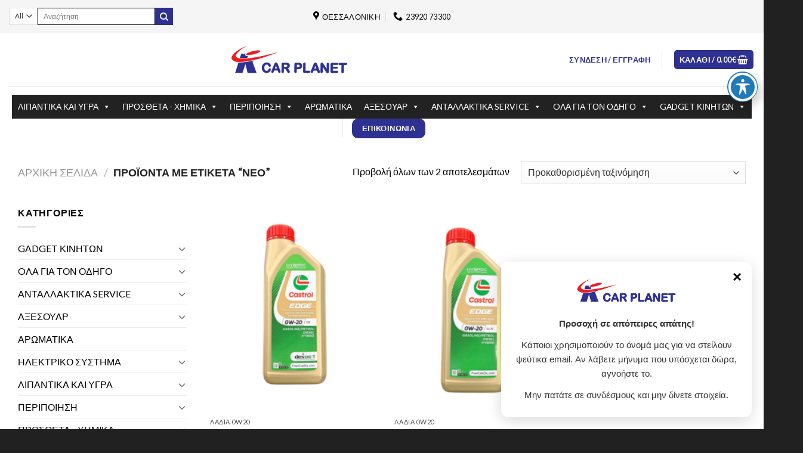

--- FILE ---
content_type: text/html; charset=UTF-8
request_url: https://shop.carplanet.gr/product-tag/neo/
body_size: 37221
content:
<!DOCTYPE html>
<!--[if IE 9 ]> <html lang="el" class="ie9 loading-site no-js"> <![endif]-->
<!--[if IE 8 ]> <html lang="el" class="ie8 loading-site no-js"> <![endif]-->
<!--[if (gte IE 9)|!(IE)]><!--><html lang="el" class="loading-site no-js"> <!--<![endif]-->
<head>
	<meta charset="UTF-8" />
	<link rel="profile" href="https://gmpg.org/xfn/11" />
	<link rel="pingback" href="https://shop.carplanet.gr/xmlrpc.php" />

					<script>document.documentElement.className = document.documentElement.className + ' yes-js js_active js'</script>
				<script>(function(html){html.className = html.className.replace(/\bno-js\b/,'js')})(document.documentElement);</script>
<meta name='robots' content='index, follow, max-image-preview:large, max-snippet:-1, max-video-preview:-1' />
<meta name="viewport" content="width=device-width, initial-scale=1, maximum-scale=1" />
	<!-- This site is optimized with the Yoast SEO plugin v26.5 - https://yoast.com/wordpress/plugins/seo/ -->
	<title>νέο Archives - Shop Car Planet - Σταθμός φροντίδας και εξυπηρέτησης αυτοκινήτων</title>
	<meta name="description" content="Car Planet - Σταθμός φροντίδας και εξυπηρέτησης αυτοκινήτων, Ppf, Paint protection films, Μεμβράνη προστασίας χρώματος, Κεραμική επίστρωση, Ceramic Coating, Γυάλισμα αυτοκινήτου, Αντιηλιακές μεμβράνες, Car detailing" />
	<link rel="canonical" href="https://shop.carplanet.gr/product-tag/neo/" />
	<meta property="og:locale" content="el_GR" />
	<meta property="og:type" content="article" />
	<meta property="og:title" content="νέο Archives - Shop Car Planet - Σταθμός φροντίδας και εξυπηρέτησης αυτοκινήτων" />
	<meta property="og:description" content="Car Planet - Σταθμός φροντίδας και εξυπηρέτησης αυτοκινήτων, Ppf, Paint protection films, Μεμβράνη προστασίας χρώματος, Κεραμική επίστρωση, Ceramic Coating, Γυάλισμα αυτοκινήτου, Αντιηλιακές μεμβράνες, Car detailing" />
	<meta property="og:url" content="https://shop.carplanet.gr/product-tag/neo/" />
	<meta property="og:site_name" content="Shop Car Planet - Σταθμός φροντίδας και εξυπηρέτησης αυτοκινήτων" />
	<meta property="og:image" content="https://shop.carplanet.gr/wp-content/uploads/2021/03/carplanet_logo.png" />
	<meta property="og:image:width" content="300" />
	<meta property="og:image:height" content="83" />
	<meta property="og:image:type" content="image/png" />
	<meta name="twitter:card" content="summary_large_image" />
	<script type="application/ld+json" class="yoast-schema-graph">{"@context":"https://schema.org","@graph":[{"@type":"CollectionPage","@id":"https://shop.carplanet.gr/product-tag/neo/","url":"https://shop.carplanet.gr/product-tag/neo/","name":"νέο Archives - Shop Car Planet - Σταθμός φροντίδας και εξυπηρέτησης αυτοκινήτων","isPartOf":{"@id":"https://shop.carplanet.gr/#website"},"primaryImageOfPage":{"@id":"https://shop.carplanet.gr/product-tag/neo/#primaryimage"},"image":{"@id":"https://shop.carplanet.gr/product-tag/neo/#primaryimage"},"thumbnailUrl":"https://shop.carplanet.gr/wp-content/uploads/2025/04/castrol_0w20_c5_1000x1000.png","description":"Car Planet - Σταθμός φροντίδας και εξυπηρέτησης αυτοκινήτων, Ppf, Paint protection films, Μεμβράνη προστασίας χρώματος, Κεραμική επίστρωση, Ceramic Coating, Γυάλισμα αυτοκινήτου, Αντιηλιακές μεμβράνες, Car detailing","breadcrumb":{"@id":"https://shop.carplanet.gr/product-tag/neo/#breadcrumb"},"inLanguage":"el"},{"@type":"ImageObject","inLanguage":"el","@id":"https://shop.carplanet.gr/product-tag/neo/#primaryimage","url":"https://shop.carplanet.gr/wp-content/uploads/2025/04/castrol_0w20_c5_1000x1000.png","contentUrl":"https://shop.carplanet.gr/wp-content/uploads/2025/04/castrol_0w20_c5_1000x1000.png","width":1000,"height":1000,"caption":"castrol 0w20 c5"},{"@type":"BreadcrumbList","@id":"https://shop.carplanet.gr/product-tag/neo/#breadcrumb","itemListElement":[{"@type":"ListItem","position":1,"name":"Home","item":"https://shop.carplanet.gr/"},{"@type":"ListItem","position":2,"name":"νέο"}]},{"@type":"WebSite","@id":"https://shop.carplanet.gr/#website","url":"https://shop.carplanet.gr/","name":"Shop Car Planet - Σταθμός φροντίδας και εξυπηρέτησης αυτοκινήτων","description":"","publisher":{"@id":"https://shop.carplanet.gr/#organization"},"potentialAction":[{"@type":"SearchAction","target":{"@type":"EntryPoint","urlTemplate":"https://shop.carplanet.gr/?s={search_term_string}"},"query-input":{"@type":"PropertyValueSpecification","valueRequired":true,"valueName":"search_term_string"}}],"inLanguage":"el"},{"@type":"Organization","@id":"https://shop.carplanet.gr/#organization","name":"Shop Car Planet - Σταθμός φροντίδας και εξυπηρέτησης αυτοκινήτων","url":"https://shop.carplanet.gr/","logo":{"@type":"ImageObject","inLanguage":"el","@id":"https://shop.carplanet.gr/#/schema/logo/image/","url":"https://shop.carplanet.gr/wp-content/uploads/2021/03/carplanet_logo.png","contentUrl":"https://shop.carplanet.gr/wp-content/uploads/2021/03/carplanet_logo.png","width":300,"height":83,"caption":"Shop Car Planet - Σταθμός φροντίδας και εξυπηρέτησης αυτοκινήτων"},"image":{"@id":"https://shop.carplanet.gr/#/schema/logo/image/"},"sameAs":["https://www.facebook.com/CarPlanet.Eko/","https://www.youtube.com/channel/UCF2QYqWAK7i-ntTm0OAR-cA","https://invite.viber.com/?g2=AQBampNVEubmxkrBs4YH1jQ0bNiHTkGX6sKHx7POeoXfdbEUgFuxiagR4zNTuh&lang=en"]}]}</script>
	<!-- / Yoast SEO plugin. -->


<link rel='dns-prefetch' href='//static.elfsight.com' />
<link rel='dns-prefetch' href='//fonts.googleapis.com' />
<link rel='dns-prefetch' href='//cdnjs.cloudflare.com' />
<link rel="alternate" type="application/rss+xml" title="Ροή RSS &raquo; Shop Car Planet - Σταθμός φροντίδας και εξυπηρέτησης αυτοκινήτων" href="https://shop.carplanet.gr/feed/" />
<link rel="alternate" type="application/rss+xml" title="Ροή Σχολίων &raquo; Shop Car Planet - Σταθμός φροντίδας και εξυπηρέτησης αυτοκινήτων" href="https://shop.carplanet.gr/comments/feed/" />
<link rel="alternate" type="application/rss+xml" title="Ροή για Shop Car Planet - Σταθμός φροντίδας και εξυπηρέτησης αυτοκινήτων &raquo; νέο Tag" href="https://shop.carplanet.gr/product-tag/neo/feed/" />
<style id="woo-sctr-frontend-countdown-style" type="text/css">.woo-sctr-shortcode-wrap-wrap.woo-sctr-shortcode-wrap-wrap-salescountdowntimer{display:block;text-align:center;}.woo-sctr-shortcode-wrap-wrap.woo-sctr-shortcode-wrap-wrap-salescountdowntimer .woo-sctr-shortcode-countdown-1{color:#000000;padding:2px;}.woo-sctr-shortcode-wrap-wrap.woo-sctr-shortcode-wrap-wrap-salescountdowntimer .woo-sctr-shortcode-countdown-1 .woo-sctr-shortcode-countdown-value,.woo-sctr-shortcode-wrap-wrap.woo-sctr-shortcode-wrap-wrap-salescountdowntimer .woo-sctr-shortcode-countdown-1 .woo-sctr-shortcode-countdown-value-container{color:#f80b0b;background:#ffffff;font-size:28px;}.woo-sctr-shortcode-wrap-wrap.woo-sctr-shortcode-wrap-wrap-salescountdowntimer .woo-sctr-shortcode-countdown-1 .woo-sctr-shortcode-countdown-text{font-size:12px;}</style><style id='wp-img-auto-sizes-contain-inline-css' type='text/css'>
img:is([sizes=auto i],[sizes^="auto," i]){contain-intrinsic-size:3000px 1500px}
/*# sourceURL=wp-img-auto-sizes-contain-inline-css */
</style>
<link rel='stylesheet' id='themecomplete-epo-css' href='https://shop.carplanet.gr/wp-content/plugins/woocommerce-tm-extra-product-options/assets/css/epo.min.css?ver=5.0.12.8' type='text/css' media='all' />
<link rel='stylesheet' id='wp-block-library-css' href='https://shop.carplanet.gr/wp-includes/css/dist/block-library/style.min.css?ver=6e0728ebb67d668afa587a54f804e703' type='text/css' media='all' />
<style id='global-styles-inline-css' type='text/css'>
:root{--wp--preset--aspect-ratio--square: 1;--wp--preset--aspect-ratio--4-3: 4/3;--wp--preset--aspect-ratio--3-4: 3/4;--wp--preset--aspect-ratio--3-2: 3/2;--wp--preset--aspect-ratio--2-3: 2/3;--wp--preset--aspect-ratio--16-9: 16/9;--wp--preset--aspect-ratio--9-16: 9/16;--wp--preset--color--black: #000000;--wp--preset--color--cyan-bluish-gray: #abb8c3;--wp--preset--color--white: #ffffff;--wp--preset--color--pale-pink: #f78da7;--wp--preset--color--vivid-red: #cf2e2e;--wp--preset--color--luminous-vivid-orange: #ff6900;--wp--preset--color--luminous-vivid-amber: #fcb900;--wp--preset--color--light-green-cyan: #7bdcb5;--wp--preset--color--vivid-green-cyan: #00d084;--wp--preset--color--pale-cyan-blue: #8ed1fc;--wp--preset--color--vivid-cyan-blue: #0693e3;--wp--preset--color--vivid-purple: #9b51e0;--wp--preset--gradient--vivid-cyan-blue-to-vivid-purple: linear-gradient(135deg,rgb(6,147,227) 0%,rgb(155,81,224) 100%);--wp--preset--gradient--light-green-cyan-to-vivid-green-cyan: linear-gradient(135deg,rgb(122,220,180) 0%,rgb(0,208,130) 100%);--wp--preset--gradient--luminous-vivid-amber-to-luminous-vivid-orange: linear-gradient(135deg,rgb(252,185,0) 0%,rgb(255,105,0) 100%);--wp--preset--gradient--luminous-vivid-orange-to-vivid-red: linear-gradient(135deg,rgb(255,105,0) 0%,rgb(207,46,46) 100%);--wp--preset--gradient--very-light-gray-to-cyan-bluish-gray: linear-gradient(135deg,rgb(238,238,238) 0%,rgb(169,184,195) 100%);--wp--preset--gradient--cool-to-warm-spectrum: linear-gradient(135deg,rgb(74,234,220) 0%,rgb(151,120,209) 20%,rgb(207,42,186) 40%,rgb(238,44,130) 60%,rgb(251,105,98) 80%,rgb(254,248,76) 100%);--wp--preset--gradient--blush-light-purple: linear-gradient(135deg,rgb(255,206,236) 0%,rgb(152,150,240) 100%);--wp--preset--gradient--blush-bordeaux: linear-gradient(135deg,rgb(254,205,165) 0%,rgb(254,45,45) 50%,rgb(107,0,62) 100%);--wp--preset--gradient--luminous-dusk: linear-gradient(135deg,rgb(255,203,112) 0%,rgb(199,81,192) 50%,rgb(65,88,208) 100%);--wp--preset--gradient--pale-ocean: linear-gradient(135deg,rgb(255,245,203) 0%,rgb(182,227,212) 50%,rgb(51,167,181) 100%);--wp--preset--gradient--electric-grass: linear-gradient(135deg,rgb(202,248,128) 0%,rgb(113,206,126) 100%);--wp--preset--gradient--midnight: linear-gradient(135deg,rgb(2,3,129) 0%,rgb(40,116,252) 100%);--wp--preset--font-size--small: 13px;--wp--preset--font-size--medium: 20px;--wp--preset--font-size--large: 36px;--wp--preset--font-size--x-large: 42px;--wp--preset--spacing--20: 0.44rem;--wp--preset--spacing--30: 0.67rem;--wp--preset--spacing--40: 1rem;--wp--preset--spacing--50: 1.5rem;--wp--preset--spacing--60: 2.25rem;--wp--preset--spacing--70: 3.38rem;--wp--preset--spacing--80: 5.06rem;--wp--preset--shadow--natural: 6px 6px 9px rgba(0, 0, 0, 0.2);--wp--preset--shadow--deep: 12px 12px 50px rgba(0, 0, 0, 0.4);--wp--preset--shadow--sharp: 6px 6px 0px rgba(0, 0, 0, 0.2);--wp--preset--shadow--outlined: 6px 6px 0px -3px rgb(255, 255, 255), 6px 6px rgb(0, 0, 0);--wp--preset--shadow--crisp: 6px 6px 0px rgb(0, 0, 0);}:where(.is-layout-flex){gap: 0.5em;}:where(.is-layout-grid){gap: 0.5em;}body .is-layout-flex{display: flex;}.is-layout-flex{flex-wrap: wrap;align-items: center;}.is-layout-flex > :is(*, div){margin: 0;}body .is-layout-grid{display: grid;}.is-layout-grid > :is(*, div){margin: 0;}:where(.wp-block-columns.is-layout-flex){gap: 2em;}:where(.wp-block-columns.is-layout-grid){gap: 2em;}:where(.wp-block-post-template.is-layout-flex){gap: 1.25em;}:where(.wp-block-post-template.is-layout-grid){gap: 1.25em;}.has-black-color{color: var(--wp--preset--color--black) !important;}.has-cyan-bluish-gray-color{color: var(--wp--preset--color--cyan-bluish-gray) !important;}.has-white-color{color: var(--wp--preset--color--white) !important;}.has-pale-pink-color{color: var(--wp--preset--color--pale-pink) !important;}.has-vivid-red-color{color: var(--wp--preset--color--vivid-red) !important;}.has-luminous-vivid-orange-color{color: var(--wp--preset--color--luminous-vivid-orange) !important;}.has-luminous-vivid-amber-color{color: var(--wp--preset--color--luminous-vivid-amber) !important;}.has-light-green-cyan-color{color: var(--wp--preset--color--light-green-cyan) !important;}.has-vivid-green-cyan-color{color: var(--wp--preset--color--vivid-green-cyan) !important;}.has-pale-cyan-blue-color{color: var(--wp--preset--color--pale-cyan-blue) !important;}.has-vivid-cyan-blue-color{color: var(--wp--preset--color--vivid-cyan-blue) !important;}.has-vivid-purple-color{color: var(--wp--preset--color--vivid-purple) !important;}.has-black-background-color{background-color: var(--wp--preset--color--black) !important;}.has-cyan-bluish-gray-background-color{background-color: var(--wp--preset--color--cyan-bluish-gray) !important;}.has-white-background-color{background-color: var(--wp--preset--color--white) !important;}.has-pale-pink-background-color{background-color: var(--wp--preset--color--pale-pink) !important;}.has-vivid-red-background-color{background-color: var(--wp--preset--color--vivid-red) !important;}.has-luminous-vivid-orange-background-color{background-color: var(--wp--preset--color--luminous-vivid-orange) !important;}.has-luminous-vivid-amber-background-color{background-color: var(--wp--preset--color--luminous-vivid-amber) !important;}.has-light-green-cyan-background-color{background-color: var(--wp--preset--color--light-green-cyan) !important;}.has-vivid-green-cyan-background-color{background-color: var(--wp--preset--color--vivid-green-cyan) !important;}.has-pale-cyan-blue-background-color{background-color: var(--wp--preset--color--pale-cyan-blue) !important;}.has-vivid-cyan-blue-background-color{background-color: var(--wp--preset--color--vivid-cyan-blue) !important;}.has-vivid-purple-background-color{background-color: var(--wp--preset--color--vivid-purple) !important;}.has-black-border-color{border-color: var(--wp--preset--color--black) !important;}.has-cyan-bluish-gray-border-color{border-color: var(--wp--preset--color--cyan-bluish-gray) !important;}.has-white-border-color{border-color: var(--wp--preset--color--white) !important;}.has-pale-pink-border-color{border-color: var(--wp--preset--color--pale-pink) !important;}.has-vivid-red-border-color{border-color: var(--wp--preset--color--vivid-red) !important;}.has-luminous-vivid-orange-border-color{border-color: var(--wp--preset--color--luminous-vivid-orange) !important;}.has-luminous-vivid-amber-border-color{border-color: var(--wp--preset--color--luminous-vivid-amber) !important;}.has-light-green-cyan-border-color{border-color: var(--wp--preset--color--light-green-cyan) !important;}.has-vivid-green-cyan-border-color{border-color: var(--wp--preset--color--vivid-green-cyan) !important;}.has-pale-cyan-blue-border-color{border-color: var(--wp--preset--color--pale-cyan-blue) !important;}.has-vivid-cyan-blue-border-color{border-color: var(--wp--preset--color--vivid-cyan-blue) !important;}.has-vivid-purple-border-color{border-color: var(--wp--preset--color--vivid-purple) !important;}.has-vivid-cyan-blue-to-vivid-purple-gradient-background{background: var(--wp--preset--gradient--vivid-cyan-blue-to-vivid-purple) !important;}.has-light-green-cyan-to-vivid-green-cyan-gradient-background{background: var(--wp--preset--gradient--light-green-cyan-to-vivid-green-cyan) !important;}.has-luminous-vivid-amber-to-luminous-vivid-orange-gradient-background{background: var(--wp--preset--gradient--luminous-vivid-amber-to-luminous-vivid-orange) !important;}.has-luminous-vivid-orange-to-vivid-red-gradient-background{background: var(--wp--preset--gradient--luminous-vivid-orange-to-vivid-red) !important;}.has-very-light-gray-to-cyan-bluish-gray-gradient-background{background: var(--wp--preset--gradient--very-light-gray-to-cyan-bluish-gray) !important;}.has-cool-to-warm-spectrum-gradient-background{background: var(--wp--preset--gradient--cool-to-warm-spectrum) !important;}.has-blush-light-purple-gradient-background{background: var(--wp--preset--gradient--blush-light-purple) !important;}.has-blush-bordeaux-gradient-background{background: var(--wp--preset--gradient--blush-bordeaux) !important;}.has-luminous-dusk-gradient-background{background: var(--wp--preset--gradient--luminous-dusk) !important;}.has-pale-ocean-gradient-background{background: var(--wp--preset--gradient--pale-ocean) !important;}.has-electric-grass-gradient-background{background: var(--wp--preset--gradient--electric-grass) !important;}.has-midnight-gradient-background{background: var(--wp--preset--gradient--midnight) !important;}.has-small-font-size{font-size: var(--wp--preset--font-size--small) !important;}.has-medium-font-size{font-size: var(--wp--preset--font-size--medium) !important;}.has-large-font-size{font-size: var(--wp--preset--font-size--large) !important;}.has-x-large-font-size{font-size: var(--wp--preset--font-size--x-large) !important;}
/*# sourceURL=global-styles-inline-css */
</style>

<style id='classic-theme-styles-inline-css' type='text/css'>
/*! This file is auto-generated */
.wp-block-button__link{color:#fff;background-color:#32373c;border-radius:9999px;box-shadow:none;text-decoration:none;padding:calc(.667em + 2px) calc(1.333em + 2px);font-size:1.125em}.wp-block-file__button{background:#32373c;color:#fff;text-decoration:none}
/*# sourceURL=/wp-includes/css/classic-themes.min.css */
</style>
<link rel='stylesheet' id='font-awesome-css' href='https://shop.carplanet.gr/wp-content/plugins/contact-widgets/assets/css/font-awesome.min.css?ver=4.7.0' type='text/css' media='all' />
<style id='font-awesome-inline-css' type='text/css'>
[data-font="FontAwesome"]:before {font-family: 'FontAwesome' !important;content: attr(data-icon) !important;speak: none !important;font-weight: normal !important;font-variant: normal !important;text-transform: none !important;line-height: 1 !important;font-style: normal !important;-webkit-font-smoothing: antialiased !important;-moz-osx-font-smoothing: grayscale !important;}
/*# sourceURL=font-awesome-inline-css */
</style>
<link rel='stylesheet' id='acwp-main-css-css' href='https://shop.carplanet.gr/wp-content/plugins/accessible-poetry/assets/css/main.css?ver=6e0728ebb67d668afa587a54f804e703' type='text/css' media='all' />
<link rel='stylesheet' id='acwp-mdi-css' href='https://fonts.googleapis.com/icon?family=Material+Icons&#038;ver=6.9' type='text/css' media='all' />
<link rel='stylesheet' id='contact-form-7-css' href='https://shop.carplanet.gr/wp-content/plugins/contact-form-7/includes/css/styles.css?ver=5.6.3' type='text/css' media='all' />
<link rel='stylesheet' id='font-awesome.min-css' href='https://cdnjs.cloudflare.com/ajax/libs/font-awesome/4.7.0/css/font-awesome.min.css?ver=6e0728ebb67d668afa587a54f804e703' type='text/css' media='all' />
<link rel='stylesheet' id='contact_info-css' href='https://shop.carplanet.gr/wp-content/plugins/contact-info/css/contact_info.css?ver=6e0728ebb67d668afa587a54f804e703' type='text/css' media='all' />
<link rel='stylesheet' id='elfsight-iconfont-css' href='https://shop.carplanet.gr/wp-content/plugins/elfsight-addons-for-elementor/iconfont/style.css?ver=6e0728ebb67d668afa587a54f804e703' type='text/css' media='all' />
<link rel='stylesheet' id='contact-information-css' href='https://shop.carplanet.gr/wp-content/plugins/simple-contact-information-widget/public/css/contact-information-public.css?ver=1.0.3' type='text/css' media='all' />
<link rel='stylesheet' id='dashicons-css' href='https://shop.carplanet.gr/wp-includes/css/dashicons.min.css?ver=6e0728ebb67d668afa587a54f804e703' type='text/css' media='all' />
<style id='dashicons-inline-css' type='text/css'>
[data-font="Dashicons"]:before {font-family: 'Dashicons' !important;content: attr(data-icon) !important;speak: none !important;font-weight: normal !important;font-variant: normal !important;text-transform: none !important;line-height: 1 !important;font-style: normal !important;-webkit-font-smoothing: antialiased !important;-moz-osx-font-smoothing: grayscale !important;}
/*# sourceURL=dashicons-inline-css */
</style>
<link rel='stylesheet' id='ux-style-css' href='https://shop.carplanet.gr/wp-content/plugins/ux-flatsome-addons/assets/css/twentytwenty.css?ver=1.0.0' type='text/css' media='all' />
<style id='woocommerce-inline-inline-css' type='text/css'>
.woocommerce form .form-row .required { visibility: visible; }
/*# sourceURL=woocommerce-inline-inline-css */
</style>
<link rel='stylesheet' id='trp-language-switcher-style-css' href='https://shop.carplanet.gr/wp-content/plugins/translatepress-multilingual/assets/css/trp-language-switcher.css?ver=2.5.1' type='text/css' media='all' />
<link rel='stylesheet' id='ivory-search-styles-css' href='https://shop.carplanet.gr/wp-content/plugins/add-search-to-menu/public/css/ivory-search.min.css?ver=5.5.1' type='text/css' media='all' />
<link rel='stylesheet' id='megamenu-css' href='https://shop.carplanet.gr/wp-content/uploads/maxmegamenu/style.css?ver=d731f0' type='text/css' media='all' />
<link rel='stylesheet' id='yith-wcan-frontend-css' href='https://shop.carplanet.gr/wp-content/plugins/yith-woocommerce-ajax-navigation/assets/css/frontend.css?ver=4.15.0' type='text/css' media='all' />
<link rel='stylesheet' id='yith-wcan-shortcodes-css' href='https://shop.carplanet.gr/wp-content/plugins/yith-woocommerce-ajax-navigation/assets/css/shortcodes.css?ver=4.15.0' type='text/css' media='all' />
<style id='yith-wcan-shortcodes-inline-css' type='text/css'>
:root{
	--yith-wcan-filters_colors_titles: #434343;
	--yith-wcan-filters_colors_background: #FFFFFF;
	--yith-wcan-filters_colors_accent: #A7144C;
	--yith-wcan-filters_colors_accent_r: 167;
	--yith-wcan-filters_colors_accent_g: 20;
	--yith-wcan-filters_colors_accent_b: 76;
	--yith-wcan-color_swatches_border_radius: 100%;
	--yith-wcan-color_swatches_size: 30px;
	--yith-wcan-labels_style_background: #FFFFFF;
	--yith-wcan-labels_style_background_hover: #A7144C;
	--yith-wcan-labels_style_background_active: #A7144C;
	--yith-wcan-labels_style_text: #434343;
	--yith-wcan-labels_style_text_hover: #FFFFFF;
	--yith-wcan-labels_style_text_active: #FFFFFF;
	--yith-wcan-anchors_style_text: #434343;
	--yith-wcan-anchors_style_text_hover: #A7144C;
	--yith-wcan-anchors_style_text_active: #A7144C;
}
/*# sourceURL=yith-wcan-shortcodes-inline-css */
</style>
<link rel='stylesheet' id='yith-wcbr-css' href='https://shop.carplanet.gr/wp-content/plugins/yith-woocommerce-brands-add-on/assets/css/yith-wcbr.css?ver=2.5.0' type='text/css' media='all' />
<link rel='stylesheet' id='woo_conditional_shipping_css-css' href='https://shop.carplanet.gr/wp-content/plugins/conditional-shipping-for-woocommerce/includes/frontend/../../frontend/css/woo-conditional-shipping.css?ver=2.4.1.free' type='text/css' media='all' />
<link rel='stylesheet' id='flatsome-icons-css' href='https://shop.carplanet.gr/wp-content/themes/flatsome/assets/css/fl-icons.css?ver=3.12' type='text/css' media='all' />
<link rel='stylesheet' id='flatsome-woocommerce-wishlist-css' href='https://shop.carplanet.gr/wp-content/themes/flatsome/inc/integrations/wc-yith-wishlist/wishlist.css?ver=3.10.2' type='text/css' media='all' />
<link rel='stylesheet' id='wwbp_frontend-css' href='https://shop.carplanet.gr/wp-content/plugins/weight-based-pricing-for-woocommerce//Assets/CSS/wwbp_frontend.css?ver=1.1.4' type='text/css' media='all' />
<link rel='stylesheet' id='wpzoom-social-icons-socicon-css' href='https://shop.carplanet.gr/wp-content/plugins/social-icons-widget-by-wpzoom/assets/css/wpzoom-socicon.css?ver=1681196025' type='text/css' media='all' />
<link rel='stylesheet' id='wpzoom-social-icons-genericons-css' href='https://shop.carplanet.gr/wp-content/plugins/social-icons-widget-by-wpzoom/assets/css/genericons.css?ver=1681196025' type='text/css' media='all' />
<link rel='stylesheet' id='wpzoom-social-icons-academicons-css' href='https://shop.carplanet.gr/wp-content/plugins/social-icons-widget-by-wpzoom/assets/css/academicons.min.css?ver=1681196025' type='text/css' media='all' />
<link rel='stylesheet' id='wpzoom-social-icons-font-awesome-3-css' href='https://shop.carplanet.gr/wp-content/plugins/social-icons-widget-by-wpzoom/assets/css/font-awesome-3.min.css?ver=1681196025' type='text/css' media='all' />
<link rel='stylesheet' id='wpzoom-social-icons-styles-css' href='https://shop.carplanet.gr/wp-content/plugins/social-icons-widget-by-wpzoom/assets/css/wpzoom-social-icons-styles.css?ver=1681196025' type='text/css' media='all' />
<link rel='stylesheet' id='flatsome-main-css' href='https://shop.carplanet.gr/wp-content/themes/flatsome/assets/css/flatsome.css?ver=3.13.3' type='text/css' media='all' />
<link rel='stylesheet' id='flatsome-shop-css' href='https://shop.carplanet.gr/wp-content/themes/flatsome/assets/css/flatsome-shop.css?ver=3.13.3' type='text/css' media='all' />
<link rel='stylesheet' id='flatsome-style-css' href='https://shop.carplanet.gr/wp-content/themes/flatsome/style.css?ver=3.13.3' type='text/css' media='all' />
<link rel='preload' as='font'  id='wpzoom-social-icons-font-academicons-woff2-css' href='https://shop.carplanet.gr/wp-content/plugins/social-icons-widget-by-wpzoom/assets/font/academicons.woff2?v=1.9.2'  type='font/woff2' crossorigin />
<link rel='preload' as='font'  id='wpzoom-social-icons-font-fontawesome-3-woff2-css' href='https://shop.carplanet.gr/wp-content/plugins/social-icons-widget-by-wpzoom/assets/font/fontawesome-webfont.woff2?v=4.7.0'  type='font/woff2' crossorigin />
<link rel='preload' as='font'  id='wpzoom-social-icons-font-genericons-woff-css' href='https://shop.carplanet.gr/wp-content/plugins/social-icons-widget-by-wpzoom/assets/font/Genericons.woff'  type='font/woff' crossorigin />
<link rel='preload' as='font'  id='wpzoom-social-icons-font-socicon-woff2-css' href='https://shop.carplanet.gr/wp-content/plugins/social-icons-widget-by-wpzoom/assets/font/socicon.woff2?v=4.2.11'  type='font/woff2' crossorigin />
<link rel='stylesheet' id='flatsome-googlefonts-css' href='//fonts.googleapis.com/css?family=Lato%3Aregular%2C700%2C400%2C700%7CDancing+Script%3Aregular%2C400&#038;display=swap&#038;ver=3.9' type='text/css' media='all' />
<script type="text/template" id="tmpl-variation-template">
	<div class="woocommerce-variation-description">{{{ data.variation.variation_description }}}</div>
	<div class="woocommerce-variation-price">{{{ data.variation.price_html }}}</div>
	<div class="woocommerce-variation-availability">{{{ data.variation.availability_html }}}</div>
</script>
<script type="text/template" id="tmpl-unavailable-variation-template">
	<p>Λυπούμαστε, αυτό το προϊόν δεν είναι διαθέσιμο. Παρακαλούμε, επιλέξτε έναν διαφορετικό συνδυασμό.</p>
</script>
<script type="text/javascript">
            window._nslDOMReady = function (callback) {
                if ( document.readyState === "complete" || document.readyState === "interactive" ) {
                    callback();
                } else {
                    document.addEventListener( "DOMContentLoaded", callback );
                }
            };
            </script><script type="text/javascript" src="https://shop.carplanet.gr/wp-includes/js/jquery/jquery.min.js?ver=3.7.1" id="jquery-core-js"></script>
<script type="text/javascript" src="https://shop.carplanet.gr/wp-includes/js/jquery/jquery-migrate.min.js?ver=3.4.1" id="jquery-migrate-js"></script>
<script type="text/javascript" src="https://shop.carplanet.gr/wp-content/plugins/simple-contact-information-widget/public/js/contact-information-public.js?ver=1.0.3" id="contact-information-js"></script>
<script type="text/javascript" src="https://shop.carplanet.gr/wp-content/plugins/translatepress-multilingual/assets/js/trp-frontend-compatibility.js?ver=2.5.1" id="trp-frontend-compatibility-js"></script>
<script type="text/javascript" src="https://shop.carplanet.gr/wp-content/plugins/woocommerce/assets/js/jquery-cookie/jquery.cookie.min.js?ver=1.4.1-wc.7.5.1" id="jquery-cookie-js"></script>
<script type="text/javascript" src="https://shop.carplanet.gr/wp-content/plugins/conditional-shipping-for-woocommerce/includes/frontend/../../frontend/js/woo-conditional-shipping.js?ver=2.4.1.free" id="woo-conditional-shipping-js-js"></script>
<script type="text/javascript" src="https://shop.carplanet.gr/wp-content/plugins/weight-based-pricing-for-woocommerce//Assets/JS/wwbp_frontend.js?ver=1.1.4" id="wwbp_frontend-js"></script>
<link rel="https://api.w.org/" href="https://shop.carplanet.gr/wp-json/" /><link rel="alternate" title="JSON" type="application/json" href="https://shop.carplanet.gr/wp-json/wp/v2/product_tag/1108" /><link rel="EditURI" type="application/rsd+xml" title="RSD" href="https://shop.carplanet.gr/xmlrpc.php?rsd" />
<!-- start Simple Custom CSS and JS -->
<style type="text/css">
.sgpb-popup-close-button-1 {
  z-index: 999920 !important;
  position: absolute !important;
  float: left !important;
  right: -195px !important;
  bottom: 170px !important;
  width: 21px !important;
  cursor: pointer !important;
  height: 21px !important;
  background-repeat: no-repeat !important;
  background-size: cover !important;
}</style>
<!-- end Simple Custom CSS and JS -->
<!-- start Simple Custom CSS and JS -->
<style type="text/css">
.dark ul.menu > li > a:hover, .dark ul.menu > li.active > a, .dark ul.menu > li.current-cat > a, .dark .widget > ul > li > a:hover, .dark .widget > ul > li.active > a, .dark .widget > ul > li.current-cat > a {
  color: white !important;
}


.contact_information.ci_icon .item-ci.item-ci-phone::before {
  font-family: "FontAwesome" !important;
  content: "\f095" !important;
  transform: none !important;
}</style>
<!-- end Simple Custom CSS and JS -->
<link rel="alternate" hreflang="el" href="https://shop.carplanet.gr/product-tag/neo/"/>
<link rel="alternate" hreflang="en-US" href="https://shop.carplanet.gr/en/product-tag/neo/"/>
<link rel="alternate" hreflang="en" href="https://shop.carplanet.gr/en/product-tag/neo/"/>
<style>.bg{opacity: 0; transition: opacity 1s; -webkit-transition: opacity 1s;} .bg-loaded{opacity: 1;}</style><!--[if IE]><link rel="stylesheet" type="text/css" href="https://shop.carplanet.gr/wp-content/themes/flatsome/assets/css/ie-fallback.css"><script src="//cdnjs.cloudflare.com/ajax/libs/html5shiv/3.6.1/html5shiv.js"></script><script>var head = document.getElementsByTagName('head')[0],style = document.createElement('style');style.type = 'text/css';style.styleSheet.cssText = ':before,:after{content:none !important';head.appendChild(style);setTimeout(function(){head.removeChild(style);}, 0);</script><script src="https://shop.carplanet.gr/wp-content/themes/flatsome/assets/libs/ie-flexibility.js"></script><![endif]-->	<noscript><style>.woocommerce-product-gallery{ opacity: 1 !important; }</style></noscript>
	<link rel="icon" href="https://shop.carplanet.gr/wp-content/uploads/2021/03/cropped-—Pngtree—vector-car-icon_3991821-32x32.png" sizes="32x32" />
<link rel="icon" href="https://shop.carplanet.gr/wp-content/uploads/2021/03/cropped-—Pngtree—vector-car-icon_3991821-192x192.png" sizes="192x192" />
<link rel="apple-touch-icon" href="https://shop.carplanet.gr/wp-content/uploads/2021/03/cropped-—Pngtree—vector-car-icon_3991821-180x180.png" />
<meta name="msapplication-TileImage" content="https://shop.carplanet.gr/wp-content/uploads/2021/03/cropped-—Pngtree—vector-car-icon_3991821-270x270.png" />
<style id="custom-css" type="text/css">:root {--primary-color: #2e3192;}.full-width .ubermenu-nav, .container, .row{max-width: 1250px}.row.row-collapse{max-width: 1220px}.row.row-small{max-width: 1242.5px}.row.row-large{max-width: 1280px}.header-main{height: 90px}#logo img{max-height: 90px}#logo{width:200px;}.header-bottom{min-height: 100px}.header-top{min-height: 55px}.transparent .header-main{height: 90px}.transparent #logo img{max-height: 90px}.has-transparent + .page-title:first-of-type,.has-transparent + #main > .page-title,.has-transparent + #main > div > .page-title,.has-transparent + #main .page-header-wrapper:first-of-type .page-title{padding-top: 170px;}.header.show-on-scroll,.stuck .header-main{height:69px!important}.stuck #logo img{max-height: 69px!important}.search-form{ width: 54%;}.header-bg-color, .header-wrapper {background-color: #ffffff}.header-bottom {background-color: #ffffff}.top-bar-nav > li > a{line-height: 16px }.header-main .nav > li > a{line-height: 16px }.stuck .header-main .nav > li > a{line-height: 50px }.header-bottom-nav > li > a{line-height: 16px }@media (max-width: 549px) {.header-main{height: 70px}#logo img{max-height: 70px}}.nav-dropdown-has-arrow.nav-dropdown-has-border li.has-dropdown:before{border-bottom-color: #ffffff;}.nav .nav-dropdown{border-color: #ffffff }.nav-dropdown{border-radius:5px}.nav-dropdown{font-size:100%}.nav-dropdown-has-arrow li.has-dropdown:after{border-bottom-color: #ffffff;}.nav .nav-dropdown{background-color: #ffffff}.header-top{background-color:#f5f5f5!important;}/* Color */.accordion-title.active, .has-icon-bg .icon .icon-inner,.logo a, .primary.is-underline, .primary.is-link, .badge-outline .badge-inner, .nav-outline > li.active> a,.nav-outline >li.active > a, .cart-icon strong,[data-color='primary'], .is-outline.primary{color: #2e3192;}/* Color !important */[data-text-color="primary"]{color: #2e3192!important;}/* Background Color */[data-text-bg="primary"]{background-color: #2e3192;}/* Background */.scroll-to-bullets a,.featured-title, .label-new.menu-item > a:after, .nav-pagination > li > .current,.nav-pagination > li > span:hover,.nav-pagination > li > a:hover,.has-hover:hover .badge-outline .badge-inner,button[type="submit"], .button.wc-forward:not(.checkout):not(.checkout-button), .button.submit-button, .button.primary:not(.is-outline),.featured-table .title,.is-outline:hover, .has-icon:hover .icon-label,.nav-dropdown-bold .nav-column li > a:hover, .nav-dropdown.nav-dropdown-bold > li > a:hover, .nav-dropdown-bold.dark .nav-column li > a:hover, .nav-dropdown.nav-dropdown-bold.dark > li > a:hover, .is-outline:hover, .tagcloud a:hover,.grid-tools a, input[type='submit']:not(.is-form), .box-badge:hover .box-text, input.button.alt,.nav-box > li > a:hover,.nav-box > li.active > a,.nav-pills > li.active > a ,.current-dropdown .cart-icon strong, .cart-icon:hover strong, .nav-line-bottom > li > a:before, .nav-line-grow > li > a:before, .nav-line > li > a:before,.banner, .header-top, .slider-nav-circle .flickity-prev-next-button:hover svg, .slider-nav-circle .flickity-prev-next-button:hover .arrow, .primary.is-outline:hover, .button.primary:not(.is-outline), input[type='submit'].primary, input[type='submit'].primary, input[type='reset'].button, input[type='button'].primary, .badge-inner{background-color: #2e3192;}/* Border */.nav-vertical.nav-tabs > li.active > a,.scroll-to-bullets a.active,.nav-pagination > li > .current,.nav-pagination > li > span:hover,.nav-pagination > li > a:hover,.has-hover:hover .badge-outline .badge-inner,.accordion-title.active,.featured-table,.is-outline:hover, .tagcloud a:hover,blockquote, .has-border, .cart-icon strong:after,.cart-icon strong,.blockUI:before, .processing:before,.loading-spin, .slider-nav-circle .flickity-prev-next-button:hover svg, .slider-nav-circle .flickity-prev-next-button:hover .arrow, .primary.is-outline:hover{border-color: #2e3192}.nav-tabs > li.active > a{border-top-color: #2e3192}.widget_shopping_cart_content .blockUI.blockOverlay:before { border-left-color: #2e3192 }.woocommerce-checkout-review-order .blockUI.blockOverlay:before { border-left-color: #2e3192 }/* Fill */.slider .flickity-prev-next-button:hover svg,.slider .flickity-prev-next-button:hover .arrow{fill: #2e3192;}body{font-size: 100%;}body{font-family:"Lato", sans-serif}body{font-weight: 400}.nav > li > a {font-family:"Lato", sans-serif;}.mobile-sidebar-levels-2 .nav > li > ul > li > a {font-family:"Lato", sans-serif;}.nav > li > a {font-weight: 700;}.mobile-sidebar-levels-2 .nav > li > ul > li > a {font-weight: 700;}h1,h2,h3,h4,h5,h6,.heading-font, .off-canvas-center .nav-sidebar.nav-vertical > li > a{font-family: "Lato", sans-serif;}h1,h2,h3,h4,h5,h6,.heading-font,.banner h1,.banner h2{font-weight: 700;}.alt-font{font-family: "Dancing Script", sans-serif;}.alt-font{font-weight: 400!important;}.header:not(.transparent) .top-bar-nav > li > a {color: #ffffff;}.header:not(.transparent) .top-bar-nav.nav > li > a:hover,.header:not(.transparent) .top-bar-nav.nav > li.active > a,.header:not(.transparent) .top-bar-nav.nav > li.current > a,.header:not(.transparent) .top-bar-nav.nav > li > a.active,.header:not(.transparent) .top-bar-nav.nav > li > a.current{color: #ffffff;}.top-bar-nav.nav-line-bottom > li > a:before,.top-bar-nav.nav-line-grow > li > a:before,.top-bar-nav.nav-line > li > a:before,.top-bar-nav.nav-box > li > a:hover,.top-bar-nav.nav-box > li.active > a,.top-bar-nav.nav-pills > li > a:hover,.top-bar-nav.nav-pills > li.active > a{color:#FFF!important;background-color: #ffffff;}.header:not(.transparent) .header-nav-main.nav > li > a {color: #2e3192;}.header:not(.transparent) .header-nav-main.nav > li > a:hover,.header:not(.transparent) .header-nav-main.nav > li.active > a,.header:not(.transparent) .header-nav-main.nav > li.current > a,.header:not(.transparent) .header-nav-main.nav > li > a.active,.header:not(.transparent) .header-nav-main.nav > li > a.current{color: #2e3192;}.header-nav-main.nav-line-bottom > li > a:before,.header-nav-main.nav-line-grow > li > a:before,.header-nav-main.nav-line > li > a:before,.header-nav-main.nav-box > li > a:hover,.header-nav-main.nav-box > li.active > a,.header-nav-main.nav-pills > li > a:hover,.header-nav-main.nav-pills > li.active > a{color:#FFF!important;background-color: #2e3192;}.header:not(.transparent) .header-bottom-nav.nav > li > a{color: #000000;}.header:not(.transparent) .header-bottom-nav.nav > li > a:hover,.header:not(.transparent) .header-bottom-nav.nav > li.active > a,.header:not(.transparent) .header-bottom-nav.nav > li.current > a,.header:not(.transparent) .header-bottom-nav.nav > li > a.active,.header:not(.transparent) .header-bottom-nav.nav > li > a.current{color: #2e3192;}.header-bottom-nav.nav-line-bottom > li > a:before,.header-bottom-nav.nav-line-grow > li > a:before,.header-bottom-nav.nav-line > li > a:before,.header-bottom-nav.nav-box > li > a:hover,.header-bottom-nav.nav-box > li.active > a,.header-bottom-nav.nav-pills > li > a:hover,.header-bottom-nav.nav-pills > li.active > a{color:#FFF!important;background-color: #2e3192;}a{color: #2e3192;}a:hover{color: #2e3192;}.tagcloud a:hover{border-color: #2e3192;background-color: #2e3192;}.current .breadcrumb-step, [data-icon-label]:after, .button#place_order,.button.checkout,.checkout-button,.single_add_to_cart_button.button{background-color: #2e3192!important }@media screen and (min-width: 550px){.products .box-vertical .box-image{min-width: 247px!important;width: 247px!important;}}.header-main .social-icons,.header-main .cart-icon strong,.header-main .menu-title,.header-main .header-button > .button.is-outline,.header-main .nav > li > a > i:not(.icon-angle-down){color: #2e3192!important;}.header-main .header-button > .button.is-outline,.header-main .cart-icon strong:after,.header-main .cart-icon strong{border-color: #2e3192!important;}.header-main .header-button > .button:not(.is-outline){background-color: #2e3192!important;}.header-main .current-dropdown .cart-icon strong,.header-main .header-button > .button:hover,.header-main .header-button > .button:hover i,.header-main .header-button > .button:hover span{color:#FFF!important;}.header-main .menu-title:hover,.header-main .social-icons a:hover,.header-main .header-button > .button.is-outline:hover,.header-main .nav > li > a:hover > i:not(.icon-angle-down){color: #2e3192!important;}.header-main .current-dropdown .cart-icon strong,.header-main .header-button > .button:hover{background-color: #2e3192!important;}.header-main .current-dropdown .cart-icon strong:after,.header-main .current-dropdown .cart-icon strong,.header-main .header-button > .button:hover{border-color: #2e3192!important;}.footer-1{background-color: #ffffff}.footer-2{background-color: #040244}.absolute-footer, html{background-color: #212121}.label-new.menu-item > a:after{content:"New";}.label-hot.menu-item > a:after{content:"Hot";}.label-sale.menu-item > a:after{content:"Sale";}.label-popular.menu-item > a:after{content:"Popular";}</style>		<style type="text/css" id="wp-custom-css">
			#masthead .flex-right {
    flex: auto !important;
}

.add-to-cart-button {
 position: absolute;
 top:115px;
}

.box-text {
	height:190px;
}

.woocommerce.columns-4 .products .add-to-cart-button {
 left:45px;
}

a {
    color: black;
}

.dark ul.menu > li > a:hover, .dark ul.menu > li.active > a, .dark ul.menu > li.current-cat > a, .dark .widget > ul > li > a:hover, .dark .widget > ul > li.active > a, .dark .widget > ul > li.current-cat > a {
    color: #2e3192;
}

body {
    color: black;
}

#header {
    position: static !important;
}

.absolute-footer.dark.medium-text-center.text-center {
    display: none;
}

.hvr-none.fa-li.fa.fa-at {
    padding-top: 10px;
}

.hvr-none.fa-li.fa.fa-home {
    padding-top: 5px;
}

#top-link {
    background-color: #2e3192;
}

.nav > li > a, .nav-dropdown > li > a, .nav-column > li > a {
    color: black;
}

.social-icons {
    display: inline-block;
    vertical-align: middle;
    font-size: .85em;
    color: black;
}

.contact_information.ci_icon .item-ci::before {
		color: white;
}

.entry-image img {
    width: 50%;
}

.text-center {
    text-align: left;
}

.entry-summary{
	 text-align: left;
}

.button.is-outline {
	float: center !important;
  }

.woocommerce-mini-cart__empty-message {
  color: black !important;
}
input[type='search']{
	border: 1px solid #000 !important;
}

.screen-reader-text {
	 color: black !important;
	 background-color: white !important;
}

#phishing-banner-close {
  color: black !important;
}

#phishing-banner-close {
  color: black !important;
}		</style>
		<script class="tm-hidden" type="text/template" id="tmpl-tc-cart-options-popup">
    <div class='header'>
        <h3>{{{ data.title }}}</h3>
    </div>
    <div id='{{{ data.id }}}' class='float_editbox'>{{{ data.html }}}</div>
    <div class='footer'>
        <div class='inner'>
            <span class='tm-button button button-secondary button-large floatbox-cancel'>{{{ data.close }}}</span>
        </div>
    </div>
</script>
<script class="tm-hidden" type="text/template" id="tmpl-tc-lightbox">
    <div class="tc-lightbox-wrap">
        <span class="tc-lightbox-button tcfa tcfa-search tc-transition tcinit"></span>
    </div>
</script>
<script class="tm-hidden" type="text/template" id="tmpl-tc-lightbox-zoom">
    <span class="tc-lightbox-button-close tcfa tcfa-times"></span>
    {{{ data.img }}}
</script>
<script class="tm-hidden" type="text/template" id="tmpl-tc-final-totals">
    <dl class="tm-extra-product-options-totals tm-custom-price-totals">
        <# if (data.show_unit_price==true){ #>    	<dt class="tm-unit-price">{{{ data.unit_price }}}</dt>
    	<dd class="tm-unit-price">
    		<span class="price amount options">{{{ data.formatted_unit_price }}}</span>
    	</dd>    	<# } #>
    	<# if (data.show_options_total==true){ #>    	<dt class="tm-options-totals">{{{ data.options_total }}}</dt>
    	<dd class="tm-options-totals">
    		<span class="price amount options">{{{ data.formatted_options_total }}}</span>
    	</dd>    	<# } #>
    	<# if (data.show_fees_total==true){ #>    	<dt class="tm-fee-totals">{{{ data.fees_total }}}</dt>
    	<dd class="tm-fee-totals">
    		<span class="price amount fees">{{{ data.formatted_fees_total }}}</span>
    	</dd>    	<# } #>
    	<# if (data.show_extra_fee==true){ #>    	<dt class="tm-extra-fee">{{{ data.extra_fee }}}</dt>
    	<dd class="tm-extra-fee">
    		<span class="price amount options extra-fee">{{{ data.formatted_extra_fee }}}</span>
    	</dd>    	<# } #>
    	<# if (data.show_final_total==true){ #>    	<dt class="tm-final-totals">{{{ data.final_total }}}</dt>
    	<dd class="tm-final-totals">
    		<span class="price amount final">{{{ data.formatted_final_total }}}</span>
    	</dd>    	<# } #>
            </dl>
</script>
<script class="tm-hidden" type="text/template" id="tmpl-tc-price">
    <span class="amount">{{{ data.price.price }}}</span>
</script>
<script class="tm-hidden" type="text/template" id="tmpl-tc-sale-price">
    <del>
        <span class="tc-original-price amount">{{{ data.price.original_price }}}</span>
    </del>
    <ins>
        <span class="amount">{{{ data.price.price }}}</span>
    </ins>
</script>
<script class="tm-hidden" type="text/template" id="tmpl-tc-section-pop-link">
    <div id="tm-section-pop-up" class="tm-extra-product-options flasho tm_wrapper tm-section-pop-up single tm-animated appear">
        <div class='header'><h3>{{{ data.title }}}</h3></div>
        <div class="float_editbox" id="temp_for_floatbox_insert"></div>
        <div class='footer'>
            <div class='inner'>
                <span class='tm-button button button-secondary button-large floatbox-cancel'>{{{ data.close }}}</span>
            </div>
        </div>
    </div>
</script>
<script class="tm-hidden" type="text/template" id="tmpl-tc-floating-box-nks">
    <# if (data.values.length) {#>
    {{{ data.html_before }}}
    <div class="tc-row tm-fb-labels">
        <span class="tc-cell tc-col-3 tm-fb-title">{{{ data.option_label }}}</span>
        <span class="tc-cell tc-col-3 tm-fb-value">{{{ data.option_value }}}</span>
        <span class="tc-cell tc-col-3 tm-fb-quantity">{{{ data.option__qty }}}</span>
        <span class="tc-cell tc-col-3 tm-fb-price">{{{ data.option_lpric }}}</span>
    </div>
    <# for (var i = 0; i < data.values.length; i++) { #>
        <# if (data.values[i].label_show=='' || data.values[i].value_show=='') {#>
	<div class="tc-row">
            <# if (data.values[i].label_show=='') {#>
        <span class="tc-cell tc-col-3 tm-fb-title">{{{ data.values[i].title }}}</span>
            <# } #>
            <# if (data.values[i].value_show=='') {#>
        <span class="tc-cell tc-col-3 tm-fb-value">{{{ data.values[i].value }}}</span>
            <# } #>
        <span class="tc-cell tc-col-3 tm-fb-quantity">{{{ data.values[i].quantity }}}</span>
        <span class="tc-cell tc-col-3 tm-fb-price">{{{ data.values[i].price }}}</span>
    </div>
        <# } #>
    <# } #>
    {{{ data.html_after }}}
    {{{ data.totals }}}
    <# }#>
</script>
<script class="tm-hidden" type="text/template" id="tmpl-tc-floating-box">
    <# if (data.values.length) {#>
    {{{ data.html_before }}}
    <dl class="tm-fb">
        <# for (var i = 0; i < data.values.length; i++) { #>
            <# if (data.values[i].label_show=='') {#>
        <dt class="tm-fb-title">{{{ data.values[i].title }}}</dt>
            <# } #>
            <# if (data.values[i].value_show=='') {#>
        <dd class="tm-fb-value">{{{ data.values[i].value }}}</dd>
            <# } #>
        <# } #>
    </dl>
    {{{ data.html_after }}}
    {{{ data.totals }}}
    <# }#>
</script>
<script class="tm-hidden" type="text/template" id="tmpl-tc-chars-remanining">
    <span class="tc-chars">
		<span class="tc-chars-remanining">{{{ data.maxlength }}}</span>
		<span class="tc-remaining"> {{{ data.characters_remaining }}}</span>
	</span>
</script>
<script class="tm-hidden" type="text/template" id="tmpl-tc-formatted-price"><# if (data.customer_price_format_wrap_start) {#>
    {{{ data.customer_price_format_wrap_start }}}
    <# } #>&lt;span class=&quot;woocommerce-Price-amount amount&quot;&gt;&lt;bdi&gt;{{{ data.price }}}&lt;span class=&quot;woocommerce-Price-currencySymbol&quot;&gt;&euro;&lt;/span&gt;&lt;/bdi&gt;&lt;/span&gt; &lt;small class=&quot;woocommerce-price-suffix&quot;&gt;με ΦΠΑ&lt;/small&gt;<# if (data.customer_price_format_wrap_end) {#>
    {{{ data.customer_price_format_wrap_end }}}
    <# } #></script>
<script class="tm-hidden" type="text/template" id="tmpl-tc-formatted-sale-price"><# if (data.customer_price_format_wrap_start) {#>
    {{{ data.customer_price_format_wrap_start }}}
    <# } #>&lt;del aria-hidden=&quot;true&quot;&gt;&lt;span class=&quot;woocommerce-Price-amount amount&quot;&gt;&lt;bdi&gt;{{{ data.price }}}&lt;span class=&quot;woocommerce-Price-currencySymbol&quot;&gt;&euro;&lt;/span&gt;&lt;/bdi&gt;&lt;/span&gt;&lt;/del&gt; &lt;ins&gt;&lt;span class=&quot;woocommerce-Price-amount amount&quot;&gt;&lt;bdi&gt;{{{ data.sale_price }}}&lt;span class=&quot;woocommerce-Price-currencySymbol&quot;&gt;&euro;&lt;/span&gt;&lt;/bdi&gt;&lt;/span&gt;&lt;/ins&gt; &lt;small class=&quot;woocommerce-price-suffix&quot;&gt;με ΦΠΑ&lt;/small&gt;<# if (data.customer_price_format_wrap_end) {#>
    {{{ data.customer_price_format_wrap_end }}}
    <# } #></script>
<script class="tm-hidden" type="text/template" id="tmpl-tc-upload-messages">
    <div class="header">
        <h3>{{{ data.title }}}</h3>
    </div>
    <div class="float_editbox" id="temp_for_floatbox_insert">
        <div class="tc-upload-messages">
            <div class="tc-upload-message">{{{ data.message }}}</div>
            <# for (var i in data.files) {
                if (data.files.hasOwnProperty(i)) {#>
                <div class="tc-upload-files">{{{ data.files[i] }}}</div>
                <# }
            }#>
        </div>
    </div>
    <div class="footer">
        <div class="inner">
            &nbsp;
        </div>
    </div>
</script><style type="text/css">/** Mega Menu CSS: fs **/</style>
<link rel='stylesheet' id='phoeniixx_select2_css-css' href='https://shop.carplanet.gr/wp-content/plugins/color-and-image-swatches-for-variable-product-attributes/assets/css/select2.css?ver=6e0728ebb67d668afa587a54f804e703' type='text/css' media='all' />
<link rel='stylesheet' id='phoen_font_awesome_lib112-css' href='//maxcdn.bootstrapcdn.com/font-awesome/4.3.0/css/font-awesome.min.css?ver=6e0728ebb67d668afa587a54f804e703' type='text/css' media='all' />
</head>

<body data-rsssl=1 class="archive tax-product_tag term-neo term-1108 wp-theme-flatsome theme-flatsome acwp-readable-arial woocommerce woocommerce-page woocommerce-no-js translatepress-el flatsome mega-menu-primary mega-menu-primary-mobile yith-wcan-free full-width lightbox nav-dropdown-has-arrow nav-dropdown-has-shadow nav-dropdown-has-border">


<a class="skip-link screen-reader-text" href="#main">Skip to content</a>

<div id="wrapper">

	
	<header id="header" class="header header-full-width has-sticky sticky-jump">
		<div class="header-wrapper">
			<div id="top-bar" class="header-top flex-has-center">
    <div class="flex-row container">
      <div class="flex-col hide-for-medium flex-left">
          <ul class="nav nav-left medium-nav-center nav-small  nav-">
              <li class="header-search-form search-form html relative has-icon">
	<div class="header-search-form-wrapper">
		<div class="searchform-wrapper ux-search-box relative is-normal"><form role="search" method="get" class="searchform" action="https://shop.carplanet.gr/">
	<div class="flex-row relative">
					<div class="flex-col search-form-categories">
				<select class="search_categories resize-select mb-0" name="product_cat"><option value="" selected='selected'>All</option><option value="gadget-kiniton">GΑDGET ΚΙΝΗΤΩΝ</option><option value="ola-gia-ton-odigo">OΛΑ ΓΙΑ ΤΟΝ ΟΔΗΓΟ</option><option value="antallaktika-service">ΑΝΤΑΛΛΑΚΤΙΚΑ SERVICE</option><option value="axesoyar">ΑΞΕΣΟΥΑΡ</option><option value="aromatika">ΑΡΩΜΑΤΙΚΑ</option><option value="ilektriko-systima">ΗΛΕΚΤΡΙΚΟ ΣΥΣΤΗΜΑ</option><option value="lipantika-kai-ygra">ΛΙΠΑΝΤΙΚΑ ΚΑΙ ΥΓΡΑ</option><option value="peripoiisi">ΠΕΡΙΠΟΙΗΣΗ</option><option value="prostheta-chimika">ΠΡΟΣΘΕΤΑ - ΧΗΜΙΚΑ</option><option value="choni">Χωνί</option></select>			</div>
						<div class="flex-col flex-grow">
			<label class="screen-reader-text" for="woocommerce-product-search-field-0">Αναζήτηση για:</label>
			<input type="search" id="woocommerce-product-search-field-0" class="search-field mb-0" placeholder="Αναζήτηση" value="" name="s" />
			<input type="hidden" name="post_type" value="product" />
					</div>
		<div class="flex-col">
			<button type="submit" value="Αναζήτηση" class="ux-search-submit submit-button secondary button icon mb-0" aria-label="Submit">
				<i class="icon-search" ></i>			</button>
		</div>
	</div>
	<div class="live-search-results text-left z-top"></div>
</form>
</div>	</div>
</li>          </ul>
      </div>

      <div class="flex-col hide-for-medium flex-center">
          <ul class="nav nav-center nav-small  nav-">
              <li class="header-contact-wrapper">
		<ul id="header-contact" class="nav nav-divided nav-uppercase header-contact">
					<li class="">
			  <a target="_blank" rel="noopener noreferrer" href="https://maps.google.com/?q=EKO Car Planet Θ. Κιουρτζής ΟΕ" title="EKO Car Planet Θ. Κιουρτζής ΟΕ" class="tooltip">
			  	 <i class="icon-map-pin-fill" style="font-size:16px;"></i>			     <span>
			     	Θεσσαλονίκη			     </span>
			  </a>
			</li>
			
					
			
						<li class="">
			  <a href="tel:23920 73300" class="tooltip" title="23920 73300">
			     <i class="icon-phone" style="font-size:16px;"></i>			      <span>23920 73300</span>
			  </a>
			</li>
				</ul>
</li>          </ul>
      </div>

      <div class="flex-col hide-for-medium flex-right">
         <ul class="nav top-bar-nav nav-right nav-small  nav-">
                        </ul>
      </div>

            <div class="flex-col show-for-medium flex-grow">
          <ul class="nav nav-center nav-small mobile-nav  nav-">
              <li class="header-contact-wrapper">
		<ul id="header-contact" class="nav nav-divided nav-uppercase header-contact">
					<li class="">
			  <a target="_blank" rel="noopener noreferrer" href="https://maps.google.com/?q=EKO Car Planet Θ. Κιουρτζής ΟΕ" title="EKO Car Planet Θ. Κιουρτζής ΟΕ" class="tooltip">
			  	 <i class="icon-map-pin-fill" style="font-size:16px;"></i>			     <span>
			     	Θεσσαλονίκη			     </span>
			  </a>
			</li>
			
					
			
						<li class="">
			  <a href="tel:23920 73300" class="tooltip" title="23920 73300">
			     <i class="icon-phone" style="font-size:16px;"></i>			      <span>23920 73300</span>
			  </a>
			</li>
				</ul>
</li><li class="header-search-form search-form html relative has-icon">
	<div class="header-search-form-wrapper">
		<div class="searchform-wrapper ux-search-box relative is-normal"><form role="search" method="get" class="searchform" action="https://shop.carplanet.gr/">
	<div class="flex-row relative">
					<div class="flex-col search-form-categories">
				<select class="search_categories resize-select mb-0" name="product_cat"><option value="" selected='selected'>All</option><option value="gadget-kiniton">GΑDGET ΚΙΝΗΤΩΝ</option><option value="ola-gia-ton-odigo">OΛΑ ΓΙΑ ΤΟΝ ΟΔΗΓΟ</option><option value="antallaktika-service">ΑΝΤΑΛΛΑΚΤΙΚΑ SERVICE</option><option value="axesoyar">ΑΞΕΣΟΥΑΡ</option><option value="aromatika">ΑΡΩΜΑΤΙΚΑ</option><option value="ilektriko-systima">ΗΛΕΚΤΡΙΚΟ ΣΥΣΤΗΜΑ</option><option value="lipantika-kai-ygra">ΛΙΠΑΝΤΙΚΑ ΚΑΙ ΥΓΡΑ</option><option value="peripoiisi">ΠΕΡΙΠΟΙΗΣΗ</option><option value="prostheta-chimika">ΠΡΟΣΘΕΤΑ - ΧΗΜΙΚΑ</option><option value="choni">Χωνί</option></select>			</div>
						<div class="flex-col flex-grow">
			<label class="screen-reader-text" for="woocommerce-product-search-field-1">Αναζήτηση για:</label>
			<input type="search" id="woocommerce-product-search-field-1" class="search-field mb-0" placeholder="Αναζήτηση" value="" name="s" />
			<input type="hidden" name="post_type" value="product" />
					</div>
		<div class="flex-col">
			<button type="submit" value="Αναζήτηση" class="ux-search-submit submit-button secondary button icon mb-0" aria-label="Submit">
				<i class="icon-search" ></i>			</button>
		</div>
	</div>
	<div class="live-search-results text-left z-top"></div>
</form>
</div>	</div>
</li>          </ul>
      </div>
      
    </div>
</div>
<div id="masthead" class="header-main show-logo-center">
      <div class="header-inner flex-row container logo-center medium-logo-center" role="navigation">

          <!-- Logo -->
          <div id="logo" class="flex-col logo">
            <!-- Header logo -->
<a href="https://shop.carplanet.gr/" title="Shop Car Planet &#8211; Σταθμός φροντίδας και εξυπηρέτησης αυτοκινήτων" rel="home">
    <img width="200" height="90" src="https://shop.carplanet.gr/wp-content/uploads/2021/03/carplanet_logo.png" class="header_logo header-logo" alt="Shop Car Planet &#8211; Σταθμός φροντίδας και εξυπηρέτησης αυτοκινήτων"/><img  width="200" height="90" src="https://shop.carplanet.gr/wp-content/uploads/2021/03/carplanet_logo.png" class="header-logo-dark" alt="Shop Car Planet &#8211; Σταθμός φροντίδας και εξυπηρέτησης αυτοκινήτων"/></a>
          </div>

       
   		<!-- Mobile Left Elements -->
          <div class="flex-col show-for-medium flex-left">
            <ul class="mobile-nav nav nav-left ">
              <li class="nav-icon has-icon">
  		<a href="#" data-open="#main-menu" data-pos="center" data-bg="main-menu-overlay" data-color="" class="is-small" aria-label="Menu" aria-controls="main-menu" aria-expanded="false">
		
		  <i class="icon-menu" ></i>
		  		</a>
	</li>            </ul>
          </div>
		  
          <!-- Left Elements -->
          <div class="flex-col hide-for-medium flex-left
            ">
            <ul class="header-nav header-nav-main nav nav-left  nav-spacing-large nav-uppercase" >
                          </ul>
          </div>

          <!-- Right Elements -->
          <div class="flex-col hide-for-medium flex-right">
            <ul class="header-nav header-nav-main nav nav-right  nav-spacing-large nav-uppercase">
              <li class="account-item has-icon
    "
>

<a href="https://shop.carplanet.gr/my-account/"
    class="nav-top-link nav-top-not-logged-in "
    data-open="#login-form-popup"  >
    <span>
    Σύνδεση     / Εγγραφή  </span>
  
</a>



</li>
<li class="header-divider"></li><li class="cart-item has-icon has-dropdown">
<div class="header-button">
<a href="https://shop.carplanet.gr/cart-2/" title="Καλάθι" class="header-cart-link icon primary button round is-small">


<span class="header-cart-title">
   Καλάθι   /      <span class="cart-price"><span class="woocommerce-Price-amount amount"><bdi>0.00<span class="woocommerce-Price-currencySymbol">&euro;</span></bdi></span></span>
  </span>

    <i class="icon-shopping-basket"
    data-icon-label="0">
  </i>
  </a>
</div>
 <ul class="nav-dropdown nav-dropdown-bold">
    <li class="html widget_shopping_cart">
      <div class="widget_shopping_cart_content">
        

	<p class="woocommerce-mini-cart__empty-message">Κανένα προϊόν στο καλάθι σας.</p>


      </div>
    </li>
     </ul>

</li>
            </ul>
          </div>

          <!-- Mobile Right Elements -->
          <div class="flex-col show-for-medium flex-right">
            <ul class="mobile-nav nav nav-right ">
              <li class="account-item has-icon">
	<a href="https://shop.carplanet.gr/my-account/"
	class="account-link-mobile is-small" title="Ο Λογαριασμός Μου">
	  <i class="icon-user" ></i>	</a>
</li>
<li class="cart-item has-icon">

<div class="header-button">      <a href="https://shop.carplanet.gr/cart-2/" class="header-cart-link off-canvas-toggle nav-top-link icon primary button round is-small" data-open="#cart-popup" data-class="off-canvas-cart" title="Καλάθι" data-pos="right">
  
    <i class="icon-shopping-basket"
    data-icon-label="0">
  </i>
  </a>
</div>

  <!-- Cart Sidebar Popup -->
  <div id="cart-popup" class="mfp-hide widget_shopping_cart">
  <div class="cart-popup-inner inner-padding">
      <div class="cart-popup-title text-center">
          <h4 class="uppercase">Καλάθι</h4>
          <div class="is-divider"></div>
      </div>
      <div class="widget_shopping_cart_content">
          

	<p class="woocommerce-mini-cart__empty-message">Κανένα προϊόν στο καλάθι σας.</p>


      </div>
             <div class="cart-sidebar-content relative"></div>  </div>
  </div>

</li>
            </ul>
          </div>

      </div>
     
            <div class="container"><div class="top-divider full-width"></div></div>
      </div><div id="wide-nav" class="header-bottom wide-nav flex-has-center hide-for-medium">
    <div class="flex-row container">

            
                        <div class="flex-col hide-for-medium flex-center">
                <ul class="nav header-nav header-bottom-nav nav-center  nav-line-bottom nav-uppercase">
                    <div id="mega-menu-wrap-primary" class="mega-menu-wrap"><div class="mega-menu-toggle"><div class="mega-toggle-blocks-left"></div><div class="mega-toggle-blocks-center"></div><div class="mega-toggle-blocks-right"><div class='mega-toggle-block mega-menu-toggle-animated-block mega-toggle-block-0' id='mega-toggle-block-0'><button aria-label="Toggle Menu" class="mega-toggle-animated mega-toggle-animated-slider" type="button" aria-expanded="false">
                  <span class="mega-toggle-animated-box">
                    <span class="mega-toggle-animated-inner"></span>
                  </span>
                </button></div></div></div><ul id="mega-menu-primary" class="mega-menu max-mega-menu mega-menu-horizontal mega-no-js" data-event="hover_intent" data-effect="fade_up" data-effect-speed="200" data-effect-mobile="slide_right" data-effect-speed-mobile="200" data-mobile-force-width="false" data-second-click="go" data-document-click="collapse" data-vertical-behaviour="standard" data-breakpoint="768" data-unbind="true" data-mobile-state="collapse_all" data-mobile-direction="vertical" data-hover-intent-timeout="300" data-hover-intent-interval="100"><li class="mega-menu-item mega-menu-item-type-taxonomy mega-menu-item-object-product_cat mega-menu-item-has-children mega-align-bottom-left mega-menu-flyout mega-menu-item-5362" id="mega-menu-item-5362"><a class="mega-menu-link" href="https://shop.carplanet.gr/products/lipantika-kai-ygra/" aria-expanded="false" tabindex="0">ΛΙΠΑΝΤΙΚΑ ΚΑΙ ΥΓΡΑ<span class="mega-indicator" aria-hidden="true"></span></a>
<ul class="mega-sub-menu">
<li class="mega-menu-item mega-menu-item-type-taxonomy mega-menu-item-object-product_cat mega-menu-item-has-children mega-menu-item-5363" id="mega-menu-item-5363"><a class="mega-menu-link" href="https://shop.carplanet.gr/products/lipantika-kai-ygra/ladia-kinitira/" aria-expanded="false">Λάδια Κινητήρα<span class="mega-indicator" aria-hidden="true"></span></a>
	<ul class="mega-sub-menu">
<li class="mega-menu-item mega-menu-item-type-taxonomy mega-menu-item-object-product_cat mega-menu-item-6912" id="mega-menu-item-6912"><a class="mega-menu-link" href="https://shop.carplanet.gr/products/lipantika-kai-ygra/ladia-kinitira/ladia-0w20/">Λάδια 0w20</a></li><li class="mega-menu-item mega-menu-item-type-taxonomy mega-menu-item-object-product_cat mega-menu-item-6913" id="mega-menu-item-6913"><a class="mega-menu-link" href="https://shop.carplanet.gr/products/lipantika-kai-ygra/ladia-kinitira/ladia-0w30/">Λάδια 0w30</a></li><li class="mega-menu-item mega-menu-item-type-taxonomy mega-menu-item-object-product_cat mega-menu-item-6914" id="mega-menu-item-6914"><a class="mega-menu-link" href="https://shop.carplanet.gr/products/lipantika-kai-ygra/ladia-kinitira/ladia-0w40/">Λάδια 0w40</a></li><li class="mega-menu-item mega-menu-item-type-taxonomy mega-menu-item-object-product_cat mega-menu-item-6915" id="mega-menu-item-6915"><a class="mega-menu-link" href="https://shop.carplanet.gr/products/lipantika-kai-ygra/ladia-kinitira/ladia-5w30/">Λάδια 5w30</a></li><li class="mega-menu-item mega-menu-item-type-taxonomy mega-menu-item-object-product_cat mega-menu-item-6916" id="mega-menu-item-6916"><a class="mega-menu-link" href="https://shop.carplanet.gr/products/lipantika-kai-ygra/ladia-kinitira/ladia-5w40/">Λάδια 5w40</a></li><li class="mega-menu-item mega-menu-item-type-taxonomy mega-menu-item-object-product_cat mega-menu-item-6917" id="mega-menu-item-6917"><a class="mega-menu-link" href="https://shop.carplanet.gr/products/lipantika-kai-ygra/ladia-kinitira/ladia-10w30/">Λάδια 10w30</a></li><li class="mega-menu-item mega-menu-item-type-taxonomy mega-menu-item-object-product_cat mega-menu-item-6918" id="mega-menu-item-6918"><a class="mega-menu-link" href="https://shop.carplanet.gr/products/lipantika-kai-ygra/ladia-kinitira/ladia-10w40/">Λάδια 10w40</a></li><li class="mega-menu-item mega-menu-item-type-taxonomy mega-menu-item-object-product_cat mega-menu-item-6919" id="mega-menu-item-6919"><a class="mega-menu-link" href="https://shop.carplanet.gr/products/lipantika-kai-ygra/ladia-kinitira/ladia-10w60/">Λάδια 10w60</a></li><li class="mega-menu-item mega-menu-item-type-taxonomy mega-menu-item-object-product_cat mega-menu-item-6920" id="mega-menu-item-6920"><a class="mega-menu-link" href="https://shop.carplanet.gr/products/lipantika-kai-ygra/ladia-kinitira/ladia-15w40/">Λάδια 15w40</a></li><li class="mega-menu-item mega-menu-item-type-taxonomy mega-menu-item-object-product_cat mega-menu-item-6921" id="mega-menu-item-6921"><a class="mega-menu-link" href="https://shop.carplanet.gr/products/lipantika-kai-ygra/ladia-kinitira/ladia-20w50/">Λάδια 20w50</a></li>	</ul>
</li><li class="mega-menu-item mega-menu-item-type-taxonomy mega-menu-item-object-product_cat mega-menu-item-5364" id="mega-menu-item-5364"><a class="mega-menu-link" href="https://shop.carplanet.gr/products/lipantika-kai-ygra/kivotioy-tachytiton/">Κιβωτίου Ταχυτήτων</a></li><li class="mega-menu-item mega-menu-item-type-taxonomy mega-menu-item-object-product_cat mega-menu-item-5365" id="mega-menu-item-5365"><a class="mega-menu-link" href="https://shop.carplanet.gr/products/lipantika-kai-ygra/aytomatoy-kivotioy-tachytiton/">Αυτόματου Κιβωτίου Ταχυτήτων</a></li><li class="mega-menu-item mega-menu-item-type-taxonomy mega-menu-item-object-product_cat mega-menu-item-5372" id="mega-menu-item-5372"><a class="mega-menu-link" href="https://shop.carplanet.gr/products/lipantika-kai-ygra/gia-ydrayliko-timoni/">Για υδραυλικό τιμόνι</a></li><li class="mega-menu-item mega-menu-item-type-taxonomy mega-menu-item-object-product_cat mega-menu-item-5371" id="mega-menu-item-5371"><a class="mega-menu-link" href="https://shop.carplanet.gr/products/lipantika-kai-ygra/katharistika-tzamion/">Καθαριστικά τζαμιών</a></li><li class="mega-menu-item mega-menu-item-type-taxonomy mega-menu-item-object-product_cat mega-menu-item-5366" id="mega-menu-item-5366"><a class="mega-menu-link" href="https://shop.carplanet.gr/products/lipantika-kai-ygra/antipsyktika/">Αντιψυκτικά</a></li><li class="mega-menu-item mega-menu-item-type-taxonomy mega-menu-item-object-product_cat mega-menu-item-5367" id="mega-menu-item-5367"><a class="mega-menu-link" href="https://shop.carplanet.gr/products/lipantika-kai-ygra/ygra-frenon/">Υγρά Φρένων</a></li><li class="mega-menu-item mega-menu-item-type-taxonomy mega-menu-item-object-product_cat mega-menu-item-5368" id="mega-menu-item-5368"><a class="mega-menu-link" href="https://shop.carplanet.gr/products/lipantika-kai-ygra/ladi-gia-ydrayliko-timoni/">Λάδι για υδραυλικό τιμόνι</a></li><li class="mega-menu-item mega-menu-item-type-taxonomy mega-menu-item-object-product_cat mega-menu-item-5370" id="mega-menu-item-5370"><a class="mega-menu-link" href="https://shop.carplanet.gr/products/lipantika-kai-ygra/grassa/">Γράσσα</a></li></ul>
</li><li class="mega-menu-item mega-menu-item-type-taxonomy mega-menu-item-object-product_cat mega-menu-item-has-children mega-align-bottom-left mega-menu-flyout mega-menu-item-5373" id="mega-menu-item-5373"><a class="mega-menu-link" href="https://shop.carplanet.gr/products/prostheta-chimika/" aria-expanded="false" tabindex="0">ΠΡΟΣΘΕΤΑ - ΧΗΜΙΚΑ<span class="mega-indicator" aria-hidden="true"></span></a>
<ul class="mega-sub-menu">
<li class="mega-menu-item mega-menu-item-type-taxonomy mega-menu-item-object-product_cat mega-menu-item-5374" id="mega-menu-item-5374"><a class="mega-menu-link" href="https://shop.carplanet.gr/products/prostheta-chimika/prostheta-kaysimoy/">Πρόσθετα καυσίμου</a></li><li class="mega-menu-item mega-menu-item-type-taxonomy mega-menu-item-object-product_cat mega-menu-item-5375" id="mega-menu-item-5375"><a class="mega-menu-link" href="https://shop.carplanet.gr/products/prostheta-chimika/prostheta-ladioy/">Πρόσθετα λαδιού</a></li><li class="mega-menu-item mega-menu-item-type-taxonomy mega-menu-item-object-product_cat mega-menu-item-5376" id="mega-menu-item-5376"><a class="mega-menu-link" href="https://shop.carplanet.gr/products/prostheta-chimika/technika-sprey/">Τεχνικά σπρέϋ</a></li><li class="mega-menu-item mega-menu-item-type-taxonomy mega-menu-item-object-product_cat mega-menu-item-5377" id="mega-menu-item-5377"><a class="mega-menu-link" href="https://shop.carplanet.gr/products/prostheta-chimika/sprey-epafon/">Σπρέϋ επαφών</a></li><li class="mega-menu-item mega-menu-item-type-taxonomy mega-menu-item-object-product_cat mega-menu-item-5378" id="mega-menu-item-5378"><a class="mega-menu-link" href="https://shop.carplanet.gr/products/prostheta-chimika/steganopoiitika-psygeioy/">Στεγανοποιητικά ψυγείου</a></li><li class="mega-menu-item mega-menu-item-type-taxonomy mega-menu-item-object-product_cat mega-menu-item-6819" id="mega-menu-item-6819"><a class="mega-menu-link" href="https://shop.carplanet.gr/products/prostheta-chimika/prostheta-psygeioy/">Πρόσθετα ψυγείου</a></li><li class="mega-menu-item mega-menu-item-type-taxonomy mega-menu-item-object-product_cat mega-menu-item-5379" id="mega-menu-item-5379"><a class="mega-menu-link" href="https://shop.carplanet.gr/products/prostheta-chimika/aitheras/">Αιθέρας</a></li><li class="mega-menu-item mega-menu-item-type-taxonomy mega-menu-item-object-product_cat mega-menu-item-5380" id="mega-menu-item-5380"><a class="mega-menu-link" href="https://shop.carplanet.gr/products/prostheta-chimika/kolles-flatzokoles/">Κόλλες-Φλατζόκολες</a></li><li class="mega-menu-item mega-menu-item-type-taxonomy mega-menu-item-object-product_cat mega-menu-item-5381" id="mega-menu-item-5381"><a class="mega-menu-link" href="https://shop.carplanet.gr/products/prostheta-chimika/antipagotika/">Αντιπαγωτικά</a></li><li class="mega-menu-item mega-menu-item-type-taxonomy mega-menu-item-object-product_cat mega-menu-item-5382" id="mega-menu-item-5382"><a class="mega-menu-link" href="https://shop.carplanet.gr/products/prostheta-chimika/antiskoriaka-lipantika/">Αντισκωριακά-Λιπαντικά</a></li></ul>
</li><li class="mega-menu-item mega-menu-item-type-taxonomy mega-menu-item-object-product_cat mega-menu-item-has-children mega-align-bottom-left mega-menu-flyout mega-menu-item-5383" id="mega-menu-item-5383"><a class="mega-menu-link" href="https://shop.carplanet.gr/products/peripoiisi/" aria-expanded="false" tabindex="0">ΠΕΡΙΠΟΙΗΣΗ<span class="mega-indicator" aria-hidden="true"></span></a>
<ul class="mega-sub-menu">
<li class="mega-menu-item mega-menu-item-type-taxonomy mega-menu-item-object-product_cat mega-menu-item-5384" id="mega-menu-item-5384"><a class="mega-menu-link" href="https://shop.carplanet.gr/products/peripoiisi/pania-mikroinon/">Πανιά μικροϊνών</a></li><li class="mega-menu-item mega-menu-item-type-taxonomy mega-menu-item-object-product_cat mega-menu-item-5385" id="mega-menu-item-5385"><a class="mega-menu-link" href="https://shop.carplanet.gr/products/peripoiisi/sfoyggaria/">Σφουγγάρια</a></li><li class="mega-menu-item mega-menu-item-type-taxonomy mega-menu-item-object-product_cat mega-menu-item-5386" id="mega-menu-item-5386"><a class="mega-menu-link" href="https://shop.carplanet.gr/products/peripoiisi/dermata/">Δέρματα</a></li><li class="mega-menu-item mega-menu-item-type-taxonomy mega-menu-item-object-product_cat mega-menu-item-7052" id="mega-menu-item-7052"><a class="mega-menu-link" href="https://shop.carplanet.gr/products/peripoiisi/mpares-piloy/">Μπάρες πηλού</a></li><li class="mega-menu-item mega-menu-item-type-taxonomy mega-menu-item-object-product_cat mega-menu-item-7050" id="mega-menu-item-7050"><a class="mega-menu-link" href="https://shop.carplanet.gr/products/peripoiisi/keria-detailing/">Κεριά-Detailing</a></li><li class="mega-menu-item mega-menu-item-type-taxonomy mega-menu-item-object-product_cat mega-menu-item-5387" id="mega-menu-item-5387"><a class="mega-menu-link" href="https://shop.carplanet.gr/products/peripoiisi/gyalistikes-aloifes-detailing/">Γυαλιστικές αλοιφές - Detailing</a></li><li class="mega-menu-item mega-menu-item-type-taxonomy mega-menu-item-object-product_cat mega-menu-item-5388" id="mega-menu-item-5388"><a class="mega-menu-link" href="https://shop.carplanet.gr/products/peripoiisi/sampoyan-aytokinitoy/">Σαμπουάν αυτοκινήτου</a></li><li class="mega-menu-item mega-menu-item-type-taxonomy mega-menu-item-object-product_cat mega-menu-item-7163" id="mega-menu-item-7163"><a class="mega-menu-link" href="https://shop.carplanet.gr/products/peripoiisi/syntirisi/">Συντήρηση</a></li><li class="mega-menu-item mega-menu-item-type-taxonomy mega-menu-item-object-product_cat mega-menu-item-5389" id="mega-menu-item-5389"><a class="mega-menu-link" href="https://shop.carplanet.gr/products/peripoiisi/katharistika-kampinas-aytokinitoy-esoterikoy-choroy/">Καθαριστικά καμπίνας αυτοκινήτου (Εσωτερικού χώρου)</a></li><li class="mega-menu-item mega-menu-item-type-taxonomy mega-menu-item-object-product_cat mega-menu-item-7053" id="mega-menu-item-7053"><a class="mega-menu-link" href="https://shop.carplanet.gr/products/peripoiisi/elastika/">Ελαστικά</a></li><li class="mega-menu-item mega-menu-item-type-taxonomy mega-menu-item-object-product_cat mega-menu-item-5390" id="mega-menu-item-5390"><a class="mega-menu-link" href="https://shop.carplanet.gr/products/peripoiisi/katharistika-trochon/">Καθαριστικά τροχών</a></li><li class="mega-menu-item mega-menu-item-type-taxonomy mega-menu-item-object-product_cat mega-menu-item-7049" id="mega-menu-item-7049"><a class="mega-menu-link" href="https://shop.carplanet.gr/products/peripoiisi/plastika-aytokinitoy/">Πλαστικά αυτοκινήτου</a></li><li class="mega-menu-item mega-menu-item-type-taxonomy mega-menu-item-object-product_cat mega-menu-item-6817" id="mega-menu-item-6817"><a class="mega-menu-link" href="https://shop.carplanet.gr/products/peripoiisi/krystalla/">Κρύσταλλα</a></li><li class="mega-menu-item mega-menu-item-type-taxonomy mega-menu-item-object-product_cat mega-menu-item-6821" id="mega-menu-item-6821"><a class="mega-menu-link" href="https://shop.carplanet.gr/products/peripoiisi/axesoyar-detailing/">Αξεσουάρ Detailing</a></li><li class="mega-menu-item mega-menu-item-type-taxonomy mega-menu-item-object-product_cat mega-menu-item-7051" id="mega-menu-item-7051"><a class="mega-menu-link" href="https://shop.carplanet.gr/products/peripoiisi/koykoyla-kamprio/">Κουκούλα κάμπριο</a></li><li class="mega-menu-item mega-menu-item-type-taxonomy mega-menu-item-object-product_cat mega-menu-item-8024" id="mega-menu-item-8024"><a class="mega-menu-link" href="https://shop.carplanet.gr/products/peripoiisi/keramikes-epistroseis-sfragistika/">Κεραμικές επιστρώσεις - σφραγιστικά</a></li><li class="mega-menu-item mega-menu-item-type-taxonomy mega-menu-item-object-product_cat mega-menu-item-7054" id="mega-menu-item-7054"><a class="mega-menu-link" href="https://shop.carplanet.gr/products/peripoiisi/katharistika-aytokinitoy/">Καθαριστικά αυτοκινήτου</a></li></ul>
</li><li class="mega-menu-item mega-menu-item-type-taxonomy mega-menu-item-object-product_cat mega-align-bottom-left mega-menu-flyout mega-menu-item-5467" id="mega-menu-item-5467"><a class="mega-menu-link" href="https://shop.carplanet.gr/products/aromatika/" tabindex="0">ΑΡΩΜΑΤΙΚΑ</a></li><li class="mega-menu-item mega-menu-item-type-taxonomy mega-menu-item-object-product_cat mega-menu-item-has-children mega-align-bottom-left mega-menu-flyout mega-menu-item-5431" id="mega-menu-item-5431"><a class="mega-menu-link" href="https://shop.carplanet.gr/products/axesoyar/" aria-expanded="false" tabindex="0">ΑΞΕΣΟΥΑΡ<span class="mega-indicator" aria-hidden="true"></span></a>
<ul class="mega-sub-menu">
<li class="mega-menu-item mega-menu-item-type-taxonomy mega-menu-item-object-product_cat mega-menu-item-5411" id="mega-menu-item-5411"><a class="mega-menu-link" href="https://shop.carplanet.gr/products/axesoyar/alysides-pania/">Αλυσίδες - πανιά</a></li><li class="mega-menu-item mega-menu-item-type-taxonomy mega-menu-item-object-product_cat mega-menu-item-5391" id="mega-menu-item-5391"><a class="mega-menu-link" href="https://shop.carplanet.gr/products/axesoyar/patakia-lasticha/">Πατάκια λάστιχα</a></li><li class="mega-menu-item mega-menu-item-type-taxonomy mega-menu-item-object-product_cat mega-menu-item-5392" id="mega-menu-item-5392"><a class="mega-menu-link" href="https://shop.carplanet.gr/products/axesoyar/patakia-moketes/">Πατάκια μοκέτες</a></li><li class="mega-menu-item mega-menu-item-type-taxonomy mega-menu-item-object-product_cat mega-menu-item-5394" id="mega-menu-item-5394"><a class="mega-menu-link" href="https://shop.carplanet.gr/products/axesoyar/tasia/">Τάσια</a></li><li class="mega-menu-item mega-menu-item-type-taxonomy mega-menu-item-object-product_cat mega-menu-item-5395" id="mega-menu-item-5395"><a class="mega-menu-link" href="https://shop.carplanet.gr/products/axesoyar/kallymata-kathismaton/">Καλλύματα καθισμάτων</a></li><li class="mega-menu-item mega-menu-item-type-taxonomy mega-menu-item-object-product_cat mega-menu-item-5396" id="mega-menu-item-5396"><a class="mega-menu-link" href="https://shop.carplanet.gr/products/axesoyar/kallymata-timonioy/">Καλλύματα τιμονιού</a></li><li class="mega-menu-item mega-menu-item-type-taxonomy mega-menu-item-object-product_cat mega-menu-item-5397" id="mega-menu-item-5397"><a class="mega-menu-link" href="https://shop.carplanet.gr/products/axesoyar/koykoyles/">Κουκούλες</a></li><li class="mega-menu-item mega-menu-item-type-taxonomy mega-menu-item-object-product_cat mega-menu-item-5398" id="mega-menu-item-5398"><a class="mega-menu-link" href="https://shop.carplanet.gr/products/axesoyar/tsantes-apothikeysis/">Τσάντες αποθήκευσης</a></li><li class="mega-menu-item mega-menu-item-type-taxonomy mega-menu-item-object-product_cat mega-menu-item-5399" id="mega-menu-item-5399"><a class="mega-menu-link" href="https://shop.carplanet.gr/products/axesoyar/kallymata-parmpriz-ilioprostasies/">Καλλύματα παρμπρίζ - Ηλιοπροστασίες</a></li><li class="mega-menu-item mega-menu-item-type-taxonomy mega-menu-item-object-product_cat mega-menu-item-5400" id="mega-menu-item-5400"><a class="mega-menu-link" href="https://shop.carplanet.gr/products/axesoyar/kalodia-mpatarias-poloi-klp/">Καλώδια μπαταρίας, πόλοι κλπ.</a></li><li class="mega-menu-item mega-menu-item-type-taxonomy mega-menu-item-object-product_cat mega-menu-item-5406" id="mega-menu-item-5406"><a class="mega-menu-link" href="https://shop.carplanet.gr/products/axesoyar/kit-epidiorthosis-elastikon/">Κιτ επιδιόρθωσης ελαστικών</a></li><li class="mega-menu-item mega-menu-item-type-taxonomy mega-menu-item-object-product_cat mega-menu-item-5412" id="mega-menu-item-5412"><a class="mega-menu-link" href="https://shop.carplanet.gr/products/axesoyar/mpitonia-asfaleias/">Μπιτόνια ασφαλείας</a></li><li class="mega-menu-item mega-menu-item-type-taxonomy mega-menu-item-object-product_cat mega-menu-item-5409" id="mega-menu-item-5409"><a class="mega-menu-link" href="https://shop.carplanet.gr/products/axesoyar/imantes-rymoylkysis/">Ιμάντες ρυμούλκυσης</a></li><li class="mega-menu-item mega-menu-item-type-taxonomy mega-menu-item-object-product_cat mega-menu-item-5410" id="mega-menu-item-5410"><a class="mega-menu-link" href="https://shop.carplanet.gr/products/axesoyar/dichtya/">Δίχτυα</a></li><li class="mega-menu-item mega-menu-item-type-taxonomy mega-menu-item-object-product_cat mega-menu-item-6910" id="mega-menu-item-6910"><a class="mega-menu-link" href="https://shop.carplanet.gr/products/axesoyar/antikleptika/">Αντικλεπτικά</a></li><li class="mega-menu-item mega-menu-item-type-taxonomy mega-menu-item-object-product_cat mega-menu-item-has-children mega-menu-item-5402" id="mega-menu-item-5402"><a class="mega-menu-link" href="https://shop.carplanet.gr/products/axesoyar/ergaleia/" aria-expanded="false">Εργαλεία<span class="mega-indicator" aria-hidden="true"></span></a>
	<ul class="mega-sub-menu">
<li class="mega-menu-item mega-menu-item-type-taxonomy mega-menu-item-object-product_cat mega-menu-item-5401" id="mega-menu-item-5401"><a class="mega-menu-link" href="https://shop.carplanet.gr/products/axesoyar/gryloi/">Γρύλοι</a></li><li class="mega-menu-item mega-menu-item-type-taxonomy mega-menu-item-object-product_cat mega-menu-item-5413" id="mega-menu-item-5413"><a class="mega-menu-link" href="https://shop.carplanet.gr/products/axesoyar/mpoyzokleida/">Μπουζόκλειδα</a></li><li class="mega-menu-item mega-menu-item-type-taxonomy mega-menu-item-object-product_cat mega-menu-item-5414" id="mega-menu-item-5414"><a class="mega-menu-link" href="https://shop.carplanet.gr/products/axesoyar/stayroi/">Σταυροί</a></li>	</ul>
</li><li class="mega-menu-item mega-menu-item-type-taxonomy mega-menu-item-object-product_cat mega-menu-item-has-children mega-menu-item-6908" id="mega-menu-item-6908"><a class="mega-menu-link" href="https://shop.carplanet.gr/products/axesoyar/eidi-fortigoy/" aria-expanded="false">Είδη Φορτηγού<span class="mega-indicator" aria-hidden="true"></span></a>
	<ul class="mega-sub-menu">
<li class="mega-menu-item mega-menu-item-type-taxonomy mega-menu-item-object-product_cat mega-menu-item-6909" id="mega-menu-item-6909"><a class="mega-menu-link" href="https://shop.carplanet.gr/products/axesoyar/eidi-fortigoy/tachografoi/">Ταχογράφοι</a></li>	</ul>
</li></ul>
</li><li class="mega-menu-item mega-menu-item-type-taxonomy mega-menu-item-object-product_cat mega-menu-item-has-children mega-align-bottom-left mega-menu-flyout mega-menu-item-5415" id="mega-menu-item-5415"><a class="mega-menu-link" href="https://shop.carplanet.gr/products/antallaktika-service/" aria-expanded="false" tabindex="0">ΑΝΤΑΛΛΑΚΤΙΚΑ SERVICE<span class="mega-indicator" aria-hidden="true"></span></a>
<ul class="mega-sub-menu">
<li class="mega-menu-item mega-menu-item-type-taxonomy mega-menu-item-object-product_cat mega-menu-item-5416" id="mega-menu-item-5416"><a class="mega-menu-link" href="https://shop.carplanet.gr/products/antallaktika-service/yalokatharistires/">Υαλοκαθαριστήρες</a></li><li class="mega-menu-item mega-menu-item-type-taxonomy mega-menu-item-object-product_cat mega-menu-item-7059" id="mega-menu-item-7059"><a class="mega-menu-link" href="https://shop.carplanet.gr/products/ilektriko-systima/lampes-autokinitou/">Λάμπες Αυτοκινήτου</a></li><li class="mega-menu-item mega-menu-item-type-taxonomy mega-menu-item-object-product_cat mega-menu-item-5417" id="mega-menu-item-5417"><a class="mega-menu-link" href="https://shop.carplanet.gr/products/antallaktika-service/filtra/">Φίλτρα</a></li><li class="mega-menu-item mega-menu-item-type-taxonomy mega-menu-item-object-product_cat mega-menu-item-5418" id="mega-menu-item-5418"><a class="mega-menu-link" href="https://shop.carplanet.gr/products/antallaktika-service/vrachiones-yalokatharistiron/">Βραχίονες υαλοκαθαριστήρων</a></li><li class="mega-menu-item mega-menu-item-type-taxonomy mega-menu-item-object-product_cat mega-menu-item-5419" id="mega-menu-item-5419"><a class="mega-menu-link" href="https://shop.carplanet.gr/products/antallaktika-service/pitsilithres/">Πιτσιλίθρες</a></li><li class="mega-menu-item mega-menu-item-type-taxonomy mega-menu-item-object-product_cat mega-menu-item-5421" id="mega-menu-item-5421"><a class="mega-menu-link" href="https://shop.carplanet.gr/products/antallaktika-service/imantes-dynamo/">Ιμάντες δυναμό</a></li><li class="mega-menu-item mega-menu-item-type-taxonomy mega-menu-item-object-product_cat mega-menu-item-5422" id="mega-menu-item-5422"><a class="mega-menu-link" href="https://shop.carplanet.gr/products/antallaktika-service/tapes-psygeioy/">Τάπες ψυγείου</a></li><li class="mega-menu-item mega-menu-item-type-taxonomy mega-menu-item-object-product_cat mega-menu-item-5423" id="mega-menu-item-5423"><a class="mega-menu-link" href="https://shop.carplanet.gr/products/antallaktika-service/tapes-rezervoyar/">Τάπες ρεζερβουάρ</a></li><li class="mega-menu-item mega-menu-item-type-taxonomy mega-menu-item-object-product_cat mega-menu-item-5425" id="mega-menu-item-5425"><a class="mega-menu-link" href="https://shop.carplanet.gr/products/ilektriko-systima/fanaria/">Φανάρια</a></li><li class="mega-menu-item mega-menu-item-type-taxonomy mega-menu-item-object-product_cat mega-menu-item-5427" id="mega-menu-item-5427"><a class="mega-menu-link" href="https://shop.carplanet.gr/products/ilektriko-systima/mpataries-autokinitou/">Μπαταρίες αυτοκινήτου</a></li><li class="mega-menu-item mega-menu-item-type-taxonomy mega-menu-item-object-product_cat mega-menu-item-5428" id="mega-menu-item-5428"><a class="mega-menu-link" href="https://shop.carplanet.gr/products/ilektriko-systima/mpoyzi/">Μπουζί</a></li></ul>
</li><li class="mega-menu-item mega-menu-item-type-taxonomy mega-menu-item-object-product_cat mega-menu-item-has-children mega-align-bottom-left mega-menu-flyout mega-menu-item-6867" id="mega-menu-item-6867"><a class="mega-menu-link" href="https://shop.carplanet.gr/products/ola-gia-ton-odigo/" aria-expanded="false" tabindex="0">OΛΑ ΓΙΑ ΤΟΝ ΟΔΗΓΟ<span class="mega-indicator" aria-hidden="true"></span></a>
<ul class="mega-sub-menu">
<li class="mega-menu-item mega-menu-item-type-taxonomy mega-menu-item-object-product_cat mega-menu-item-6868" id="mega-menu-item-6868"><a class="mega-menu-link" href="https://shop.carplanet.gr/products/axesoyar/fakoi/">Φακοί</a></li><li class="mega-menu-item mega-menu-item-type-taxonomy mega-menu-item-object-product_cat mega-menu-item-6870" id="mega-menu-item-6870"><a class="mega-menu-link" href="https://shop.carplanet.gr/products/axesoyar/paichnidia/">Παιχνίδια</a></li><li class="mega-menu-item mega-menu-item-type-taxonomy mega-menu-item-object-product_cat mega-menu-item-6873" id="mega-menu-item-6873"><a class="mega-menu-link" href="https://shop.carplanet.gr/products/ola-gia-ton-odigo/ygieini-prostasia/">Υγιεινή/Προστασία</a></li><li class="mega-menu-item mega-menu-item-type-taxonomy mega-menu-item-object-product_cat mega-menu-item-7055" id="mega-menu-item-7055"><a class="mega-menu-link" href="https://shop.carplanet.gr/products/ola-gia-ton-odigo/mpataries/">Μπαταρίες</a></li><li class="mega-menu-item mega-menu-item-type-taxonomy mega-menu-item-object-product_cat mega-menu-item-6871" id="mega-menu-item-6871"><a class="mega-menu-link" href="https://shop.carplanet.gr/products/axesoyar/farmakeia-fakoi/">Φαρμακεία</a></li><li class="mega-menu-item mega-menu-item-type-taxonomy mega-menu-item-object-product_cat mega-menu-item-6872" id="mega-menu-item-6872"><a class="mega-menu-link" href="https://shop.carplanet.gr/products/axesoyar/eidi-protis-anagkis-gileka-trigona-pyrosvestires/">Είδη έκτακτης ανάγκης</a></li></ul>
</li><li class="mega-menu-item mega-menu-item-type-taxonomy mega-menu-item-object-product_cat mega-menu-item-has-children mega-align-bottom-left mega-menu-flyout mega-menu-item-6874" id="mega-menu-item-6874"><a class="mega-menu-link" href="https://shop.carplanet.gr/products/gadget-kiniton/" aria-expanded="false" tabindex="0">GΑDGET ΚΙΝΗΤΩΝ<span class="mega-indicator" aria-hidden="true"></span></a>
<ul class="mega-sub-menu">
<li class="mega-menu-item mega-menu-item-type-taxonomy mega-menu-item-object-product_cat mega-menu-item-6875" id="mega-menu-item-6875"><a class="mega-menu-link" href="https://shop.carplanet.gr/products/gadget-kiniton/antaptores-fortistes/">Αντάπτορες - Φορτιστές</a></li><li class="mega-menu-item mega-menu-item-type-taxonomy mega-menu-item-object-product_cat mega-menu-item-6876" id="mega-menu-item-6876"><a class="mega-menu-link" href="https://shop.carplanet.gr/products/gadget-kiniton/kalodia-fortisis-iphone/">Καλώδια φόρτισης Iphone</a></li><li class="mega-menu-item mega-menu-item-type-taxonomy mega-menu-item-object-product_cat mega-menu-item-6877" id="mega-menu-item-6877"><a class="mega-menu-link" href="https://shop.carplanet.gr/products/gadget-kiniton/kalodia-fortisis-typec/">Καλώδια φόρτισης type c</a></li><li class="mega-menu-item mega-menu-item-type-taxonomy mega-menu-item-object-product_cat mega-menu-item-6878" id="mega-menu-item-6878"><a class="mega-menu-link" href="https://shop.carplanet.gr/products/gadget-kiniton/kalodia-fortisis-android/">Καλώδια φόρτισης Android</a></li><li class="mega-menu-item mega-menu-item-type-taxonomy mega-menu-item-object-product_cat mega-menu-item-6879" id="mega-menu-item-6879"><a class="mega-menu-link" href="https://shop.carplanet.gr/products/gadget-kiniton/kalodia-3-se-1/">Καλώδια 3 σε 1</a></li><li class="mega-menu-item mega-menu-item-type-taxonomy mega-menu-item-object-product_cat mega-menu-item-6883" id="mega-menu-item-6883"><a class="mega-menu-link" href="https://shop.carplanet.gr/products/gadget-kiniton/baseis-kiniton/">Bάσεις κινητών</a></li><li class="mega-menu-item mega-menu-item-type-taxonomy mega-menu-item-object-product_cat mega-menu-item-6880" id="mega-menu-item-6880"><a class="mega-menu-link" href="https://shop.carplanet.gr/products/gadget-kiniton/power-bank/">Power Bank</a></li><li class="mega-menu-item mega-menu-item-type-taxonomy mega-menu-item-object-product_cat mega-menu-item-6881" id="mega-menu-item-6881"><a class="mega-menu-link" href="https://shop.carplanet.gr/products/gadget-kiniton/akoustika/">Ακουστικά</a></li><li class="mega-menu-item mega-menu-item-type-taxonomy mega-menu-item-object-product_cat mega-menu-item-6882" id="mega-menu-item-6882"><a class="mega-menu-link" href="https://shop.carplanet.gr/products/gadget-kiniton/axesouar/">Αξεσουάρ</a></li><li class="mega-menu-item mega-menu-item-type-taxonomy mega-menu-item-object-product_cat mega-menu-item-6884" id="mega-menu-item-6884"><a class="mega-menu-link" href="https://shop.carplanet.gr/products/gadget-kiniton/smart-watch/">Smart Watch</a></li></ul>
</li></ul><button class='mega-close' aria-label='Close'></button></div><li class="header-divider"></li><li class="html header-button-1">
	<div class="header-button">
	<a href="https://shop.carplanet.gr/epikoinonia" class="button primary"  style="border-radius:10px;">
    <span>ΕΠΙΚΟΙΝΩΝΙΑ</span>
  </a>
	</div>
</li>


                </ul>
            </div>
            
            
            
    </div>
</div>

<div class="header-bg-container fill"><div class="header-bg-image fill"></div><div class="header-bg-color fill"></div></div>		</div>
	</header>

	<div class="shop-page-title category-page-title page-title ">
	<div class="page-title-inner flex-row  medium-flex-wrap container">
	  <div class="flex-col flex-grow medium-text-center">
	  	<div class="is-large">
	<nav class="woocommerce-breadcrumb breadcrumbs uppercase"><a href="https://shop.carplanet.gr">Αρχική σελίδα</a> <span class="divider">&#47;</span> Προϊόντα με ετικέτα &ldquo;νέο&rdquo;</nav></div>
<div class="category-filtering category-filter-row show-for-medium">
	<a href="#" data-open="#shop-sidebar" data-visible-after="true" data-pos="left" class="filter-button uppercase plain">
		<i class="icon-equalizer"></i>
		<strong>Φιλτράρισμα</strong>
	</a>
	<div class="inline-block">
			</div>
</div>
	  </div>
	  <div class="flex-col medium-text-center">
	  	<p class="woocommerce-result-count hide-for-medium">
	Προβολή όλων των 2 αποτελεσμάτων</p>
<form class="woocommerce-ordering" method="get">
	<select name="orderby" class="orderby" aria-label="Παραγγελία καταστήματος">
					<option value="menu_order"  selected='selected'>Προκαθορισμένη ταξινόμηση</option>
					<option value="popularity" >Ταξινόμηση με βάση τη δημοφιλία</option>
					<option value="rating" >Ταξινόμηση κατά μέση βαθμολογία</option>
					<option value="date" >Ταξινόμηση: Τελευταία</option>
					<option value="price" >Ταξινόμηση κατά τιμή: χαμηλότερη σε μεγαλύτερη</option>
					<option value="price-desc" >Ταξινόμηση κατά τιμή: υψηλή προς χαμηλή</option>
			</select>
	<input type="hidden" name="paged" value="1" />
	</form>
	  </div>
	</div>
</div>

	<main id="main" class="">
<div class="row category-page-row">

		<div class="col large-3 hide-for-medium ">
						<div id="shop-sidebar" class="sidebar-inner col-inner">
				<aside id="woocommerce_product_categories-13" class="widget woocommerce widget_product_categories"><span class="widget-title shop-sidebar">ΚΑΤΗΓΟΡΙΕΣ</span><div class="is-divider small"></div><ul class="product-categories"><li class="cat-item cat-item-684 cat-parent"><a href="https://shop.carplanet.gr/products/gadget-kiniton/">GΑDGET ΚΙΝΗΤΩΝ</a><ul class='children'>
<li class="cat-item cat-item-535"><a href="https://shop.carplanet.gr/products/gadget-kiniton/baseis-kiniton/">Bάσεις κινητών</a></li>
<li class="cat-item cat-item-690"><a href="https://shop.carplanet.gr/products/gadget-kiniton/power-bank/">Power Bank</a></li>
<li class="cat-item cat-item-693"><a href="https://shop.carplanet.gr/products/gadget-kiniton/smart-watch/">Smart Watch</a></li>
<li class="cat-item cat-item-691"><a href="https://shop.carplanet.gr/products/gadget-kiniton/akoustika/">Ακουστικά</a></li>
<li class="cat-item cat-item-685"><a href="https://shop.carplanet.gr/products/gadget-kiniton/antaptores-fortistes/">Αντάπτορες - Φορτιστές</a></li>
<li class="cat-item cat-item-692"><a href="https://shop.carplanet.gr/products/gadget-kiniton/axesouar/">Αξεσουάρ</a></li>
<li class="cat-item cat-item-689"><a href="https://shop.carplanet.gr/products/gadget-kiniton/kalodia-3-se-1/">Καλώδια 3 σε 1</a></li>
<li class="cat-item cat-item-688"><a href="https://shop.carplanet.gr/products/gadget-kiniton/kalodia-fortisis-android/">Καλώδια φόρτισης Android</a></li>
<li class="cat-item cat-item-686"><a href="https://shop.carplanet.gr/products/gadget-kiniton/kalodia-fortisis-iphone/">Καλώδια φόρτισης Iphone</a></li>
<li class="cat-item cat-item-687"><a href="https://shop.carplanet.gr/products/gadget-kiniton/kalodia-fortisis-typec/">Καλώδια φόρτισης type c</a></li>
</ul>
</li>
<li class="cat-item cat-item-682 cat-parent"><a href="https://shop.carplanet.gr/products/ola-gia-ton-odigo/">OΛΑ ΓΙΑ ΤΟΝ ΟΔΗΓΟ</a><ul class='children'>
<li class="cat-item cat-item-1078"><a href="https://shop.carplanet.gr/products/ola-gia-ton-odigo/lampes-spitioy/">Λάμπες σπιτιού</a></li>
<li class="cat-item cat-item-749"><a href="https://shop.carplanet.gr/products/ola-gia-ton-odigo/mpataries/">Μπαταρίες</a></li>
<li class="cat-item cat-item-683"><a href="https://shop.carplanet.gr/products/ola-gia-ton-odigo/ygieini-prostasia/">Υγιεινή/Προστασία</a></li>
</ul>
</li>
<li class="cat-item cat-item-297 cat-parent"><a href="https://shop.carplanet.gr/products/antallaktika-service/">ΑΝΤΑΛΛΑΚΤΙΚΑ SERVICE</a><ul class='children'>
<li class="cat-item cat-item-300"><a href="https://shop.carplanet.gr/products/antallaktika-service/vrachiones-yalokatharistiron/">Βραχίονες υαλοκαθαριστήρων</a></li>
<li class="cat-item cat-item-303"><a href="https://shop.carplanet.gr/products/antallaktika-service/imantes-dynamo/">Ιμάντες δυναμό</a></li>
<li class="cat-item cat-item-804"><a href="https://shop.carplanet.gr/products/antallaktika-service/kapaki/">Καπάκι</a></li>
<li class="cat-item cat-item-301"><a href="https://shop.carplanet.gr/products/antallaktika-service/pitsilithres/">Πιτσιλίθρες</a></li>
<li class="cat-item cat-item-305"><a href="https://shop.carplanet.gr/products/antallaktika-service/tapes-rezervoyar/">Τάπες ρεζερβουάρ</a></li>
<li class="cat-item cat-item-304"><a href="https://shop.carplanet.gr/products/antallaktika-service/tapes-psygeioy/">Τάπες ψυγείου</a></li>
<li class="cat-item cat-item-298"><a href="https://shop.carplanet.gr/products/antallaktika-service/yalokatharistires/">Υαλοκαθαριστήρες</a></li>
<li class="cat-item cat-item-299 cat-parent"><a href="https://shop.carplanet.gr/products/antallaktika-service/filtra/">Φίλτρα</a>	<ul class='children'>
<li class="cat-item cat-item-967"><a href="https://shop.carplanet.gr/products/antallaktika-service/filtra/filtro-aera/">Φίλτρο Αέρα</a></li>
<li class="cat-item cat-item-966"><a href="https://shop.carplanet.gr/products/antallaktika-service/filtra/filtro-kampinas/">Φίλτρο καμπίνας</a></li>
<li class="cat-item cat-item-965"><a href="https://shop.carplanet.gr/products/antallaktika-service/filtra/filtro-ladioy/">Φίλτρο Λαδιού</a></li>
	</ul>
</li>
</ul>
</li>
<li class="cat-item cat-item-311 cat-parent"><a href="https://shop.carplanet.gr/products/axesoyar/">ΑΞΕΣΟΥΑΡ</a><ul class='children'>
<li class="cat-item cat-item-293"><a href="https://shop.carplanet.gr/products/axesoyar/alysides-pania/">Αλυσίδες - πανιά</a></li>
<li class="cat-item cat-item-571"><a href="https://shop.carplanet.gr/products/axesoyar/antikleptika/">Αντικλεπτικά</a></li>
<li class="cat-item cat-item-283"><a href="https://shop.carplanet.gr/products/axesoyar/gryloi/">Γρύλοι</a></li>
<li class="cat-item cat-item-292"><a href="https://shop.carplanet.gr/products/axesoyar/dichtya/">Δίχτυα</a></li>
<li class="cat-item cat-item-285"><a href="https://shop.carplanet.gr/products/axesoyar/eidi-protis-anagkis-gileka-trigona-pyrosvestires/">Είδη πρώτης ανάγκης, γιλέκα, τρίγωνα, πυροσβεστήρες</a></li>
<li class="cat-item cat-item-547 cat-parent"><a href="https://shop.carplanet.gr/products/axesoyar/eidi-fortigoy/">Είδη Φορτηγού</a>	<ul class='children'>
<li class="cat-item cat-item-546"><a href="https://shop.carplanet.gr/products/axesoyar/eidi-fortigoy/tachografoi/">Ταχογράφοι</a></li>
	</ul>
</li>
<li class="cat-item cat-item-284"><a href="https://shop.carplanet.gr/products/axesoyar/ergaleia/">Εργαλεία</a></li>
<li class="cat-item cat-item-291"><a href="https://shop.carplanet.gr/products/axesoyar/imantes-rymoylkysis/">Ιμάντες ρυμούλκυσης</a></li>
<li class="cat-item cat-item-277"><a href="https://shop.carplanet.gr/products/axesoyar/kallymata-kathismaton/">Καλλύματα καθισμάτων</a></li>
<li class="cat-item cat-item-281"><a href="https://shop.carplanet.gr/products/axesoyar/kallymata-parmpriz-ilioprostasies/">Καλλύματα παρμπρίζ - Ηλιοπροστασίες</a></li>
<li class="cat-item cat-item-278"><a href="https://shop.carplanet.gr/products/axesoyar/kallymata-timonioy/">Καλλύματα τιμονιού</a></li>
<li class="cat-item cat-item-282"><a href="https://shop.carplanet.gr/products/axesoyar/kalodia-mpatarias-poloi-klp/">Καλώδια μπαταρίας, πόλοι κλπ.</a></li>
<li class="cat-item cat-item-288"><a href="https://shop.carplanet.gr/products/axesoyar/kit-epidiorthosis-elastikon/">Κιτ επιδιόρθωσης ελαστικών</a></li>
<li class="cat-item cat-item-279"><a href="https://shop.carplanet.gr/products/axesoyar/koykoyles/">Κουκούλες</a></li>
<li class="cat-item cat-item-1237"><a href="https://shop.carplanet.gr/products/axesoyar/mpagkaziera/">Μπαγκαζιέρα</a></li>
<li class="cat-item cat-item-294"><a href="https://shop.carplanet.gr/products/axesoyar/mpitonia-asfaleias/">Μπιτόνια ασφαλείας</a></li>
<li class="cat-item cat-item-295"><a href="https://shop.carplanet.gr/products/axesoyar/mpoyzokleida/">Μπουζόκλειδα</a></li>
<li class="cat-item cat-item-286"><a href="https://shop.carplanet.gr/products/axesoyar/paichnidia/">Παιχνίδια</a></li>
<li class="cat-item cat-item-273"><a href="https://shop.carplanet.gr/products/axesoyar/patakia-lasticha/">Πατάκια λάστιχα</a></li>
<li class="cat-item cat-item-274"><a href="https://shop.carplanet.gr/products/axesoyar/patakia-moketes/">Πατάκια μοκέτες</a></li>
<li class="cat-item cat-item-296"><a href="https://shop.carplanet.gr/products/axesoyar/stayroi/">Σταυροί</a></li>
<li class="cat-item cat-item-276"><a href="https://shop.carplanet.gr/products/axesoyar/tasia/">Τάσια</a></li>
<li class="cat-item cat-item-280"><a href="https://shop.carplanet.gr/products/axesoyar/tsantes-apothikeysis/">Τσάντες αποθήκευσης</a></li>
<li class="cat-item cat-item-290"><a href="https://shop.carplanet.gr/products/axesoyar/fakoi/">Φακοί</a></li>
<li class="cat-item cat-item-287"><a href="https://shop.carplanet.gr/products/axesoyar/farmakeia-fakoi/">Φαρμακεία, φακοί</a></li>
<li class="cat-item cat-item-275"><a href="https://shop.carplanet.gr/products/axesoyar/fortistes-aytokinitoy-kalodia-usb-gadget-klp/">Φορτιστές αυτοκινήτου καλώδια USB, Gadget κλπ.</a></li>
</ul>
</li>
<li class="cat-item cat-item-312"><a href="https://shop.carplanet.gr/products/aromatika/">ΑΡΩΜΑΤΙΚΑ</a></li>
<li class="cat-item cat-item-306 cat-parent"><a href="https://shop.carplanet.gr/products/ilektriko-systima/">ΗΛΕΚΤΡΙΚΟ ΣΥΣΤΗΜΑ</a><ul class='children'>
<li class="cat-item cat-item-308"><a href="https://shop.carplanet.gr/products/ilektriko-systima/lampes-autokinitou/">Λάμπες Αυτοκινήτου</a></li>
<li class="cat-item cat-item-309"><a href="https://shop.carplanet.gr/products/ilektriko-systima/mpataries-autokinitou/">Μπαταρίες αυτοκινήτου</a></li>
<li class="cat-item cat-item-310"><a href="https://shop.carplanet.gr/products/ilektriko-systima/mpoyzi/">Μπουζί</a></li>
<li class="cat-item cat-item-307"><a href="https://shop.carplanet.gr/products/ilektriko-systima/fanaria/">Φανάρια</a></li>
</ul>
</li>
<li class="cat-item cat-item-242 cat-parent"><a href="https://shop.carplanet.gr/products/lipantika-kai-ygra/">ΛΙΠΑΝΤΙΚΑ ΚΑΙ ΥΓΡΑ</a><ul class='children'>
<li class="cat-item cat-item-246"><a href="https://shop.carplanet.gr/products/lipantika-kai-ygra/antipsyktika/">Αντιψυκτικά</a></li>
<li class="cat-item cat-item-245"><a href="https://shop.carplanet.gr/products/lipantika-kai-ygra/aytomatoy-kivotioy-tachytiton/">Αυτόματου Κιβωτίου Ταχυτήτων</a></li>
<li class="cat-item cat-item-252"><a href="https://shop.carplanet.gr/products/lipantika-kai-ygra/gia-ydrayliko-timoni/">Για υδραυλικό τιμόνι</a></li>
<li class="cat-item cat-item-250"><a href="https://shop.carplanet.gr/products/lipantika-kai-ygra/grassa/">Γράσσα</a></li>
<li class="cat-item cat-item-251"><a href="https://shop.carplanet.gr/products/lipantika-kai-ygra/katharistika-tzamion/">Καθαριστικά τζαμιών</a></li>
<li class="cat-item cat-item-244"><a href="https://shop.carplanet.gr/products/lipantika-kai-ygra/kivotioy-tachytiton/">Κιβωτίου Ταχυτήτων</a></li>
<li class="cat-item cat-item-364"><a href="https://shop.carplanet.gr/products/lipantika-kai-ygra/ladi-gia-valvides-lpg/">Λάδι για βαλβίδες (LPG)</a></li>
<li class="cat-item cat-item-248"><a href="https://shop.carplanet.gr/products/lipantika-kai-ygra/ladi-gia-ydrayliko-timoni/">Λάδι για υδραυλικό τιμόνι</a></li>
<li class="cat-item cat-item-243 cat-parent"><a href="https://shop.carplanet.gr/products/lipantika-kai-ygra/ladia-kinitira/">Λάδια Κινητήρα</a>	<ul class='children'>
<li class="cat-item cat-item-577"><a href="https://shop.carplanet.gr/products/lipantika-kai-ygra/ladia-kinitira/ladia-0w20/">Λάδια 0w20</a></li>
<li class="cat-item cat-item-578"><a href="https://shop.carplanet.gr/products/lipantika-kai-ygra/ladia-kinitira/ladia-0w30/">Λάδια 0w30</a></li>
<li class="cat-item cat-item-579"><a href="https://shop.carplanet.gr/products/lipantika-kai-ygra/ladia-kinitira/ladia-0w40/">Λάδια 0w40</a></li>
<li class="cat-item cat-item-580"><a href="https://shop.carplanet.gr/products/lipantika-kai-ygra/ladia-kinitira/ladia-10w30/">Λάδια 10w30</a></li>
<li class="cat-item cat-item-581"><a href="https://shop.carplanet.gr/products/lipantika-kai-ygra/ladia-kinitira/ladia-10w40/">Λάδια 10w40</a></li>
<li class="cat-item cat-item-564"><a href="https://shop.carplanet.gr/products/lipantika-kai-ygra/ladia-kinitira/ladia-10w60/">Λάδια 10w60</a></li>
<li class="cat-item cat-item-583"><a href="https://shop.carplanet.gr/products/lipantika-kai-ygra/ladia-kinitira/ladia-15w40/">Λάδια 15w40</a></li>
<li class="cat-item cat-item-584"><a href="https://shop.carplanet.gr/products/lipantika-kai-ygra/ladia-kinitira/ladia-20w50/">Λάδια 20w50</a></li>
<li class="cat-item cat-item-563"><a href="https://shop.carplanet.gr/products/lipantika-kai-ygra/ladia-kinitira/ladia-5w30/">Λάδια 5w30</a></li>
<li class="cat-item cat-item-582"><a href="https://shop.carplanet.gr/products/lipantika-kai-ygra/ladia-kinitira/ladia-5w40/">Λάδια 5w40</a></li>
	</ul>
</li>
<li class="cat-item cat-item-247"><a href="https://shop.carplanet.gr/products/lipantika-kai-ygra/ygra-frenon/">Υγρά Φρένων</a></li>
<li class="cat-item cat-item-249"><a href="https://shop.carplanet.gr/products/lipantika-kai-ygra/ydrayliko-ladi/">Υδραυλικό λάδι</a></li>
</ul>
</li>
<li class="cat-item cat-item-263 cat-parent"><a href="https://shop.carplanet.gr/products/peripoiisi/">ΠΕΡΙΠΟΙΗΣΗ</a><ul class='children'>
<li class="cat-item cat-item-640"><a href="https://shop.carplanet.gr/products/peripoiisi/axesoyar-detailing/">Αξεσουάρ Detailing</a></li>
<li class="cat-item cat-item-267"><a href="https://shop.carplanet.gr/products/peripoiisi/gyalistikes-aloifes-detailing/">Γυαλιστικές αλοιφές - Detailing</a></li>
<li class="cat-item cat-item-266"><a href="https://shop.carplanet.gr/products/peripoiisi/dermata/">Δέρματα</a></li>
<li class="cat-item cat-item-486"><a href="https://shop.carplanet.gr/products/peripoiisi/elastika/">Ελαστικά</a></li>
<li class="cat-item cat-item-719"><a href="https://shop.carplanet.gr/products/peripoiisi/katharistika-aytokinitoy/">Καθαριστικά αυτοκινήτου</a></li>
<li class="cat-item cat-item-269"><a href="https://shop.carplanet.gr/products/peripoiisi/katharistika-kampinas-aytokinitoy-esoterikoy-choroy/">Καθαριστικά καμπίνας αυτοκινήτου (Εσωτερικού χώρου)</a></li>
<li class="cat-item cat-item-270"><a href="https://shop.carplanet.gr/products/peripoiisi/katharistika-trochon/">Καθαριστικά τροχών</a></li>
<li class="cat-item cat-item-1219"><a href="https://shop.carplanet.gr/products/peripoiisi/keramikes-epistroseis-sfragistika/">Κεραμικές επιστρώσεις - σφραγιστικά</a></li>
<li class="cat-item cat-item-750"><a href="https://shop.carplanet.gr/products/peripoiisi/keria-detailing/">Κεριά-Detailing</a></li>
<li class="cat-item cat-item-650"><a href="https://shop.carplanet.gr/products/peripoiisi/koykoyla-kamprio/">Κουκούλα κάμπριο</a></li>
<li class="cat-item cat-item-541"><a href="https://shop.carplanet.gr/products/peripoiisi/krystalla/">Κρύσταλλα</a></li>
<li class="cat-item cat-item-641"><a href="https://shop.carplanet.gr/products/peripoiisi/mpares-piloy/">Μπάρες πηλού</a></li>
<li class="cat-item cat-item-264"><a href="https://shop.carplanet.gr/products/peripoiisi/pania-mikroinon/">Πανιά μικροϊνών</a></li>
<li class="cat-item cat-item-494"><a href="https://shop.carplanet.gr/products/peripoiisi/plastika-aytokinitoy/">Πλαστικά αυτοκινήτου</a></li>
<li class="cat-item cat-item-268"><a href="https://shop.carplanet.gr/products/peripoiisi/sampoyan-aytokinitoy/">Σαμπουάν αυτοκινήτου</a></li>
<li class="cat-item cat-item-814"><a href="https://shop.carplanet.gr/products/peripoiisi/syntirisi/">Συντήρηση</a></li>
<li class="cat-item cat-item-265"><a href="https://shop.carplanet.gr/products/peripoiisi/sfoyggaria/">Σφουγγάρια</a></li>
<li class="cat-item cat-item-819"><a href="https://shop.carplanet.gr/products/peripoiisi/fanaria-peripoiisi/">Φανάρια</a></li>
</ul>
</li>
<li class="cat-item cat-item-253 cat-parent"><a href="https://shop.carplanet.gr/products/prostheta-chimika/">ΠΡΟΣΘΕΤΑ - ΧΗΜΙΚΑ</a><ul class='children'>
<li class="cat-item cat-item-259"><a href="https://shop.carplanet.gr/products/prostheta-chimika/aitheras/">Αιθέρας</a></li>
<li class="cat-item cat-item-261"><a href="https://shop.carplanet.gr/products/prostheta-chimika/antipagotika/">Αντιπαγωτικά</a></li>
<li class="cat-item cat-item-262"><a href="https://shop.carplanet.gr/products/prostheta-chimika/antiskoriaka-lipantika/">Αντισκωριακά-Λιπαντικά</a></li>
<li class="cat-item cat-item-260"><a href="https://shop.carplanet.gr/products/prostheta-chimika/kolles-flatzokoles/">Κόλλες-Φλατζόκολες</a></li>
<li class="cat-item cat-item-254"><a href="https://shop.carplanet.gr/products/prostheta-chimika/prostheta-kaysimoy/">Πρόσθετα καυσίμου</a></li>
<li class="cat-item cat-item-255"><a href="https://shop.carplanet.gr/products/prostheta-chimika/prostheta-ladioy/">Πρόσθετα λαδιού</a></li>
<li class="cat-item cat-item-639"><a href="https://shop.carplanet.gr/products/prostheta-chimika/prostheta-psygeioy/">Πρόσθετα ψυγείου</a></li>
<li class="cat-item cat-item-257"><a href="https://shop.carplanet.gr/products/prostheta-chimika/sprey-epafon/">Σπρέϋ επαφών</a></li>
<li class="cat-item cat-item-258"><a href="https://shop.carplanet.gr/products/prostheta-chimika/steganopoiitika-psygeioy/">Στεγανοποιητικά ψυγείου</a></li>
<li class="cat-item cat-item-256"><a href="https://shop.carplanet.gr/products/prostheta-chimika/technika-sprey/">Τεχνικά σπρέϋ</a></li>
</ul>
</li>
<li class="cat-item cat-item-1054"><a href="https://shop.carplanet.gr/products/choni/">Χωνί</a></li>
</ul></aside><aside id="woocommerce_layered_nav-11" class="widget woocommerce widget_layered_nav woocommerce-widget-layered-nav"><span class="widget-title shop-sidebar">ΦΙΛΤΡΑΡΙΣΜΑ ΜΕ ΙΞΩΔΕΣ (SAE)</span><div class="is-divider small"></div><ul class="woocommerce-widget-layered-nav-list"><li class="woocommerce-widget-layered-nav-list__item wc-layered-nav-term "><a rel="nofollow" href="https://shop.carplanet.gr/product-tag/neo/?filter_ixodes-sae=0w20&#038;query_type_ixodes-sae=or">0w20</a> <span class="count">(2)</span></li></ul></aside><aside id="woocommerce_layered_nav-12" class="widget woocommerce widget_layered_nav woocommerce-widget-layered-nav"><span class="widget-title shop-sidebar">ΦΙΛΤΡΑΡΙΣΜΑ ΑΝΑ BRAND</span><div class="is-divider small"></div><ul class="woocommerce-widget-layered-nav-list"><li class="woocommerce-widget-layered-nav-list__item wc-layered-nav-term "><a rel="nofollow" href="https://shop.carplanet.gr/product-tag/neo/?filter_brands=castrol&#038;query_type_brands=or">Castrol</a> <span class="count">(2)</span></li></ul></aside><aside id="woocommerce_price_filter-9" class="widget woocommerce widget_price_filter"><span class="widget-title shop-sidebar">Filter by price</span><div class="is-divider small"></div>
<form method="get" action="https://shop.carplanet.gr/product-tag/neo/">
	<div class="price_slider_wrapper">
		<div class="price_slider" style="display:none;"></div>
		<div class="price_slider_amount" data-step="10">
			<label class="screen-reader-text" for="min_price">Ελάχιστη τιμή</label>
			<input type="text" id="min_price" name="min_price" value="20" data-min="20" placeholder="Ελάχιστη τιμή" />
			<label class="screen-reader-text" for="max_price">Μέγιστη τιμή</label>
			<input type="text" id="max_price" name="max_price" value="30" data-max="30" placeholder="Μέγιστη τιμή" />
						<button type="submit" class="button wp-element-button">Φιλτράρισμα</button>
			<div class="price_label" style="display:none;">
				Τιμή: <span class="from"></span> &mdash; <span class="to"></span>
			</div>
						<div class="clear"></div>
		</div>
	</div>
</form>

</aside>			</div>
					</div>

		<div class="col large-9">
		<div class="shop-container">
		
		<div class="woocommerce-notices-wrapper"></div><div class="products row row-small large-columns-3 medium-columns-3 small-columns-2">

<div class="product-small col has-hover product type-product post-8311 status-publish first instock product_cat-ladia-0w20 product_cat-ladia-kinitira product_cat-lipantika-kai-ygra product_tag-0w-20 product_tag-0w20 product_tag-acea-c5 product_tag-acea-c6 product_tag-castrol product_tag-castrol-0w-20 product_tag-castrol-0w20 product_tag-castrol-edge-0w20 product_tag-edge product_tag-fiat product_tag-honda product_tag-hybrid product_tag-jaguar product_tag-kamiq product_tag-mercedes product_tag-skg product_tag-volvo product_tag-thessaloniki product_tag-kainoyrgio product_tag-ladi product_tag-ladia product_tag-neo product_tag-peraia has-post-thumbnail taxable shipping-taxable purchasable product-type-simple">
	<div class="col-inner">
	
<div class="badge-container absolute left top z-1">
</div>
	<div class="product-small box ">
		<div class="box-image">
			<div class="image-fade_in_back">
				<a href="https://shop.carplanet.gr/product/castrol-edge-0w-20-c5-1l/">
					<img width="247" height="296" src="https://shop.carplanet.gr/wp-content/uploads/2025/04/castrol_0w20_c5_1000x1000-247x296.png" class="attachment-woocommerce_thumbnail size-woocommerce_thumbnail" alt="castrol 0w20 c5" decoding="async" fetchpriority="high" />				</a>
			</div>
			<div class="image-tools is-small top right show-on-hover">
						<div class="wishlist-icon">
			<button class="wishlist-button button is-outline circle icon" aria-label="Wishlist">
				<i class="icon-heart" ></i>			</button>
			<div class="wishlist-popup dark">
				
<div
	class="yith-wcwl-add-to-wishlist add-to-wishlist-8311  wishlist-fragment on-first-load"
	data-fragment-ref="8311"
	data-fragment-options="{&quot;base_url&quot;:&quot;&quot;,&quot;in_default_wishlist&quot;:false,&quot;is_single&quot;:false,&quot;show_exists&quot;:false,&quot;product_id&quot;:8311,&quot;parent_product_id&quot;:8311,&quot;product_type&quot;:&quot;simple&quot;,&quot;show_view&quot;:false,&quot;browse_wishlist_text&quot;:&quot;Browse wishlist&quot;,&quot;already_in_wishslist_text&quot;:&quot;\u03a4\u03bf \u03c0\u03c1\u03bf\u03ca\u03cc\u03bd \u03b5\u03af\u03bd\u03b1\u03b9 \u03ae\u03b4\u03b7 \u03c3\u03c4\u03b7 \u03bb\u03af\u03c3\u03c4\u03b1 \u03b5\u03c0\u03b9\u03b8\u03c5\u03bc\u03b9\u03ce\u03bd \u03c3\u03b1\u03c2!&quot;,&quot;product_added_text&quot;:&quot;\u03a4\u03bf \u03c0\u03c1\u03bf\u03ca\u03cc\u03bd \u03c0\u03c1\u03bf\u03c3\u03c4\u03ad\u03b8\u03b7\u03ba\u03b5!&quot;,&quot;heading_icon&quot;:&quot;fa-heart-o&quot;,&quot;available_multi_wishlist&quot;:false,&quot;disable_wishlist&quot;:false,&quot;show_count&quot;:false,&quot;ajax_loading&quot;:false,&quot;loop_position&quot;:&quot;after_add_to_cart&quot;,&quot;item&quot;:&quot;add_to_wishlist&quot;}"
>
			
			<!-- ADD TO WISHLIST -->
			
<div class="yith-wcwl-add-button">
		<a
		href="?add_to_wishlist=8311&#038;_wpnonce=7b72dac1f0"
		class="add_to_wishlist single_add_to_wishlist"
		data-product-id="8311"
		data-product-type="simple"
		data-original-product-id="8311"
		data-title="Πρόσθήκη στην λίστα επιθυμιών"
		rel="nofollow"
	>
		<i class="yith-wcwl-icon fa fa-heart-o"></i>		<span>Πρόσθήκη στην λίστα επιθυμιών</span>
	</a>
</div>

			<!-- COUNT TEXT -->
			
			</div>
			</div>
		</div>
					</div>
			<div class="image-tools is-small hide-for-small bottom left show-on-hover">
							</div>
			<div class="image-tools grid-tools text-center hide-for-small bottom hover-slide-in show-on-hover">
							</div>
					</div>

		<div class="box-text box-text-products text-center grid-style-2">
			<div class="title-wrapper">		<p class="category uppercase is-smaller no-text-overflow product-cat op-7">
			Λάδια 0w20		</p>
	<p class="name product-title woocommerce-loop-product__title"><a href="https://shop.carplanet.gr/product/castrol-edge-0w-20-c5-1l/" class="woocommerce-LoopProduct-link woocommerce-loop-product__link">Castrol Edge 0W-20 C5 1L</a></p></div><div class="price-wrapper">
	<span class="price"><span class="woocommerce-Price-amount amount"><bdi>21.90<span class="woocommerce-Price-currencySymbol">&euro;</span></bdi></span> <small class="woocommerce-price-suffix">με ΦΠΑ</small></span>
</div><div class="add-to-cart-button"><a href="?add-to-cart=8311" data-quantity="1" class="primary is-small mb-0 button wp-element-button product_type_simple add_to_cart_button ajax_add_to_cart is-outline" data-product_id="8311" data-product_sku="4008177183591" aria-label="Προσθήκη του &ldquo;Castrol Edge 0W-20 C5 1L&rdquo; στο καλάθι σας" rel="nofollow">Προσθήκη στο καλάθι</a></div>		</div>
	</div>
		</div>
</div>

<div class="product-small col has-hover product type-product post-7787 status-publish instock product_cat-ladia-0w20 product_cat-ladia-kinitira product_cat-lipantika-kai-ygra product_tag-0w-20 product_tag-0w20 product_tag-988 product_tag-989 product_tag-a3 product_tag-a4 product_tag-a5 product_tag-a6 product_tag-audi product_tag-castrol product_tag-castrol-0w-20 product_tag-castrol-0w20 product_tag-castrol-edge-0w20 product_tag-cupra product_tag-edge product_tag-group product_tag-ibiza product_tag-kamiq product_tag-karoq product_tag-leon product_tag-q2 product_tag-q3 product_tag-q5 product_tag-s3 product_tag-seat product_tag-skg product_tag-skoda product_tag-t-roc product_tag-troc product_tag-vag product_tag-vw product_tag-vwtroc product_tag-thessaloniki product_tag-kainoyrgio product_tag-ladi product_tag-ladia product_tag-neo product_tag-peraia has-post-thumbnail taxable shipping-taxable purchasable product-type-simple">
	<div class="col-inner">
	
<div class="badge-container absolute left top z-1">
</div>
	<div class="product-small box ">
		<div class="box-image">
			<div class="image-fade_in_back">
				<a href="https://shop.carplanet.gr/product/castrol-edge-0w-20-ll-iv-1l/">
					<img width="247" height="296" src="https://shop.carplanet.gr/wp-content/uploads/2022/03/castrol_0w20_LL_iv_1000x1000-247x296.png" class="attachment-woocommerce_thumbnail size-woocommerce_thumbnail" alt="castrol 0w20" decoding="async" />				</a>
			</div>
			<div class="image-tools is-small top right show-on-hover">
						<div class="wishlist-icon">
			<button class="wishlist-button button is-outline circle icon" aria-label="Wishlist">
				<i class="icon-heart" ></i>			</button>
			<div class="wishlist-popup dark">
				
<div
	class="yith-wcwl-add-to-wishlist add-to-wishlist-7787  wishlist-fragment on-first-load"
	data-fragment-ref="7787"
	data-fragment-options="{&quot;base_url&quot;:&quot;&quot;,&quot;in_default_wishlist&quot;:false,&quot;is_single&quot;:false,&quot;show_exists&quot;:false,&quot;product_id&quot;:7787,&quot;parent_product_id&quot;:7787,&quot;product_type&quot;:&quot;simple&quot;,&quot;show_view&quot;:false,&quot;browse_wishlist_text&quot;:&quot;Browse wishlist&quot;,&quot;already_in_wishslist_text&quot;:&quot;\u03a4\u03bf \u03c0\u03c1\u03bf\u03ca\u03cc\u03bd \u03b5\u03af\u03bd\u03b1\u03b9 \u03ae\u03b4\u03b7 \u03c3\u03c4\u03b7 \u03bb\u03af\u03c3\u03c4\u03b1 \u03b5\u03c0\u03b9\u03b8\u03c5\u03bc\u03b9\u03ce\u03bd \u03c3\u03b1\u03c2!&quot;,&quot;product_added_text&quot;:&quot;\u03a4\u03bf \u03c0\u03c1\u03bf\u03ca\u03cc\u03bd \u03c0\u03c1\u03bf\u03c3\u03c4\u03ad\u03b8\u03b7\u03ba\u03b5!&quot;,&quot;heading_icon&quot;:&quot;fa-heart-o&quot;,&quot;available_multi_wishlist&quot;:false,&quot;disable_wishlist&quot;:false,&quot;show_count&quot;:false,&quot;ajax_loading&quot;:false,&quot;loop_position&quot;:&quot;after_add_to_cart&quot;,&quot;item&quot;:&quot;add_to_wishlist&quot;}"
>
			
			<!-- ADD TO WISHLIST -->
			
<div class="yith-wcwl-add-button">
		<a
		href="?add_to_wishlist=7787&#038;_wpnonce=7b72dac1f0"
		class="add_to_wishlist single_add_to_wishlist"
		data-product-id="7787"
		data-product-type="simple"
		data-original-product-id="7787"
		data-title="Πρόσθήκη στην λίστα επιθυμιών"
		rel="nofollow"
	>
		<i class="yith-wcwl-icon fa fa-heart-o"></i>		<span>Πρόσθήκη στην λίστα επιθυμιών</span>
	</a>
</div>

			<!-- COUNT TEXT -->
			
			</div>
			</div>
		</div>
					</div>
			<div class="image-tools is-small hide-for-small bottom left show-on-hover">
							</div>
			<div class="image-tools grid-tools text-center hide-for-small bottom hover-slide-in show-on-hover">
							</div>
					</div>

		<div class="box-text box-text-products text-center grid-style-2">
			<div class="title-wrapper">		<p class="category uppercase is-smaller no-text-overflow product-cat op-7">
			Λάδια 0w20		</p>
	<p class="name product-title woocommerce-loop-product__title"><a href="https://shop.carplanet.gr/product/castrol-edge-0w-20-ll-iv-1l/" class="woocommerce-LoopProduct-link woocommerce-loop-product__link">Castrol Edge 0W-20 LL IV 1L</a></p></div><div class="price-wrapper">
	<span class="price"><span class="woocommerce-Price-amount amount"><bdi>21.50<span class="woocommerce-Price-currencySymbol">&euro;</span></bdi></span> <small class="woocommerce-price-suffix">με ΦΠΑ</small></span>
</div><div class="add-to-cart-button"><a href="?add-to-cart=7787" data-quantity="1" class="primary is-small mb-0 button wp-element-button product_type_simple add_to_cart_button ajax_add_to_cart is-outline" data-product_id="7787" data-product_sku="4008177183508" aria-label="Προσθήκη του &ldquo;Castrol Edge 0W-20 LL IV 1L&rdquo; στο καλάθι σας" rel="nofollow">Προσθήκη στο καλάθι</a></div>		</div>
	</div>
		</div>
</div>
</div><!-- row -->
		</div><!-- shop container -->		</div>
</div>
<!--WPFC_FOOTER_START-->
</main>

<footer id="footer" class="footer-wrapper">

	
<!-- FOOTER 1 -->

<!-- FOOTER 2 -->
<div class="footer-widgets footer footer-2 dark">
		<div class="row dark large-columns-4 mb-0">
	   		<div id="text-15" class="col pb-0 widget widget_text"><span class="widget-title">CARPLANET</span><div class="is-divider small"></div>			<div class="textwidget"><p>Το Shop.Carplanet βρίσκεται στο πάρκο (6.800 τμ) εξυπηρέτησης αυτοκινήτων και οδηγών Carplanet. Το σύνολο των προϊόντων μπορείτε να τα παραλάβετε από το κατάστημα άμεσα.</p>
</div>
		</div><div id="nav_menu-5" class="col pb-0 widget widget_nav_menu"><span class="widget-title">Λογαριασμός Χρήστη</span><div class="is-divider small"></div><div class="menu-footer-account-container"><ul id="menu-footer-account" class="menu"><li id="menu-item-3920" class="menu-item menu-item-type-post_type menu-item-object-page menu-item-3920"><a href="https://shop.carplanet.gr/account/">Ο Λογαριασμός Μου</a></li>
<li id="menu-item-3921" class="menu-item menu-item-type-post_type menu-item-object-page menu-item-3921"><a href="https://shop.carplanet.gr/tracking/">Εντοπισμός Παραγγελίας</a></li>
<li id="menu-item-3922" class="menu-item menu-item-type-post_type menu-item-object-page menu-item-3922"><a href="https://shop.carplanet.gr/whishlist/">Λίστα Επιθυμιών</a></li>
<li id="menu-item-4199" class="menu-item menu-item-type-post_type menu-item-object-page menu-item-4199"><a href="https://shop.carplanet.gr/cart/">Καλάθι</a></li>
<li id="menu-item-4198" class="menu-item menu-item-type-post_type menu-item-object-page menu-item-4198"><a href="https://shop.carplanet.gr/checkout/">Ταμείο</a></li>
<li id="menu-item-6463" class="menu-item menu-item-type-post_type menu-item-object-page menu-item-6463"><a href="https://shop.carplanet.gr/oroi-proypotheseis/">Όροι Χρήσης</a></li>
<li id="menu-item-6464" class="menu-item menu-item-type-post_type menu-item-object-page menu-item-privacy-policy menu-item-6464"><a rel="privacy-policy" href="https://shop.carplanet.gr/politiki-aporritoy/">Πολιτική Απορρήτου</a></li>
<li id="menu-item-6652" class="menu-item menu-item-type-post_type menu-item-object-page menu-item-6652"><a href="https://shop.carplanet.gr/oroi-chrisis/">Επιστροφές Προϊόντων / Υπαναχώρηση</a></li>
</ul></div></div><div id="contact_information_widget-7" class="col pb-0 widget Contact_Information_Widget"><span class="widget-title">ΕΠΙΚΟΙΝΩΝΙΑ</span><div class="is-divider small"></div><ul class="contact_information ci_label ci_icon"><li class="item-ci item-ci-company"><p><span class="label-ci label-ci-company" data-label="Company"></span> 18 χλμ. Θεσ/νίκης – Ν. Μηχανιώνας, περιοχή μηδέν στην Θεσσαλονίκη</p></li><li class="item-ci item-ci-address"><p><span class="label-ci label-ci-address" data-label="Address"></span> Υποκατάστημα: 21ο χλμ. Θεσσαλονίκης - Ν. Μηχανιώνας (Περαία)</p></li><li class="item-ci item-ci-phone"><p><span class="label-ci label-ci-phone" data-label="Phone"></span> <a href="tel:Τηλ. 23920 73300">Τηλ. 23920 73300</a></p></li><li class="item-ci item-ci-mobile"><p><span class="label-ci label-ci-mobile" data-label="Mobile"></span> <a href="tel:Cafe: 23920 73993">Cafe: 23920 73993</a></p></li><li class="item-ci item-ci-email"><p><span class="label-ci label-ci-email" data-label="Email"></span> <a href="mailto:Email: info@carplanet.gr και info@e-carplanet.gr">Email: info@carplanet.gr και info@e-carplanet.gr</a></p></li></ul></div><div id="zoom-social-icons-widget-3" class="col pb-0 widget zoom-social-icons-widget"><span class="widget-title">Ακολουθήστε μας</span><div class="is-divider small"></div>
		
<ul class="zoom-social-icons-list zoom-social-icons-list--with-canvas zoom-social-icons-list--round zoom-social-icons-list--no-labels">

		
				<li class="zoom-social_icons-list__item">
		<a class="zoom-social_icons-list__link" href="https://www.facebook.com/CarPlanet.Eko/" target="_blank" title="Visit our Facebook page" rel="noreferrer">
									
						<span class="screen-reader-text">facebook</span>
			
						<span class="zoom-social_icons-list-span social-icon socicon socicon-facebook" data-hover-rule="background-color" data-hover-color="#1877F2" style="background-color : #1877F2; font-size: 18px; padding:8px" ></span>
			
					</a>
	</li>

	
				<li class="zoom-social_icons-list__item">
		<a class="zoom-social_icons-list__link" href="https://www.instagram.com/carplanetgr/?hl=el" target="_blank" title="Follow us on Instagram" rel="noreferrer">
									
						<span class="screen-reader-text">instagram</span>
			
						<span class="zoom-social_icons-list-span social-icon socicon socicon-instagram" data-hover-rule="background-color" data-hover-color="#e4405f" style="background-color : #e4405f; font-size: 18px; padding:8px" ></span>
			
					</a>
	</li>

	
				<li class="zoom-social_icons-list__item">
		<a class="zoom-social_icons-list__link" href="https://www.youtube.com/channel/UCF2QYqWAK7i-ntTm0OAR-cA" target="_blank" title="Subscribe to our YouTube channel" rel="noreferrer">
									
						<span class="screen-reader-text">youtube</span>
			
						<span class="zoom-social_icons-list-span social-icon socicon socicon-youtube" data-hover-rule="background-color" data-hover-color="#e02a20" style="background-color : #e02a20; font-size: 18px; padding:8px" ></span>
			
					</a>
	</li>

	
				<li class="zoom-social_icons-list__item">
		<a class="zoom-social_icons-list__link" href="https://invite.viber.com/?g2=AQBampNVEubmxkrBs4YH1jQ0bNiHTkGX6sKHx7POeoXfd%2FbEUgF%2FuxiagR4zNTuh&#038;lang=en" target="_blank" title="Join us on Viber" rel="noreferrer">
									
						<span class="screen-reader-text">viber</span>
			
						<span class="zoom-social_icons-list-span social-icon socicon socicon-viber" data-hover-rule="background-color" data-hover-color="#7b519d" style="background-color : #7b519d; font-size: 18px; padding:8px" ></span>
			
					</a>
	</li>

	
</ul>

		</div><div id="media_image-6" class="col pb-0 widget widget_media_image"><img width="107" height="30" src="https://shop.carplanet.gr/wp-content/uploads/2021/11/imageedit_1_9466419794-107x30-1.png" class="image wp-image-6970  attachment-full size-full" alt="imageedit_1_9466419794-107x30" style="max-width: 100%; height: auto;" decoding="async" loading="lazy" srcset="https://shop.carplanet.gr/wp-content/uploads/2021/11/imageedit_1_9466419794-107x30-1.png 107w, https://shop.carplanet.gr/wp-content/uploads/2021/11/imageedit_1_9466419794-107x30-1-18x5.png 18w" sizes="auto, (max-width: 107px) 100vw, 107px" /></div>        
		</div>
</div>



<div class="absolute-footer dark medium-text-center small-text-center">
  <div class="container clearfix">

    
    <div class="footer-primary pull-left">
            <div class="copyright-footer">
        Copyright © 2026 <strong>Developed by Green Apple - Web Marketing Consultants</strong>      </div>
          </div>
  </div>
</div>
</footer>

</div>

<template id="tp-language" data-tp-language="el"></template><div id="main-menu" class="mobile-sidebar no-scrollbar mfp-hide">
	<div class="sidebar-menu no-scrollbar text-center">
		<ul class="nav nav-sidebar nav-vertical nav-uppercase nav-anim">
			
				
				<div id="mega-menu-wrap-primary_mobile" class="mega-menu-wrap"><div class="mega-menu-toggle"><div class="mega-toggle-blocks-left"></div><div class="mega-toggle-blocks-center"></div><div class="mega-toggle-blocks-right"><div class='mega-toggle-block mega-menu-toggle-animated-block mega-toggle-block-0' id='mega-toggle-block-0'><button aria-label="Toggle Menu" class="mega-toggle-animated mega-toggle-animated-slider" type="button" aria-expanded="false">
                  <span class="mega-toggle-animated-box">
                    <span class="mega-toggle-animated-inner"></span>
                  </span>
                </button></div></div></div><ul id="mega-menu-primary_mobile" class="mega-menu max-mega-menu mega-menu-horizontal mega-no-js" data-event="hover_intent" data-effect="fade_up" data-effect-speed="200" data-effect-mobile="slide_right" data-effect-speed-mobile="200" data-mobile-force-width="false" data-second-click="go" data-document-click="collapse" data-vertical-behaviour="standard" data-breakpoint="768" data-unbind="true" data-mobile-state="collapse_all" data-mobile-direction="vertical" data-hover-intent-timeout="300" data-hover-intent-interval="100"><li class="mega-menu-item mega-menu-item-type-taxonomy mega-menu-item-object-product_cat mega-menu-item-has-children mega-align-bottom-left mega-menu-flyout mega-menu-item-5362" id="mega-menu-item-5362"><a class="mega-menu-link" href="https://shop.carplanet.gr/products/lipantika-kai-ygra/" aria-expanded="false" tabindex="0">ΛΙΠΑΝΤΙΚΑ ΚΑΙ ΥΓΡΑ<span class="mega-indicator" aria-hidden="true"></span></a>
<ul class="mega-sub-menu">
<li class="mega-menu-item mega-menu-item-type-taxonomy mega-menu-item-object-product_cat mega-menu-item-has-children mega-menu-item-5363" id="mega-menu-item-5363"><a class="mega-menu-link" href="https://shop.carplanet.gr/products/lipantika-kai-ygra/ladia-kinitira/" aria-expanded="false">Λάδια Κινητήρα<span class="mega-indicator" aria-hidden="true"></span></a>
	<ul class="mega-sub-menu">
<li class="mega-menu-item mega-menu-item-type-taxonomy mega-menu-item-object-product_cat mega-menu-item-6912" id="mega-menu-item-6912"><a class="mega-menu-link" href="https://shop.carplanet.gr/products/lipantika-kai-ygra/ladia-kinitira/ladia-0w20/">Λάδια 0w20</a></li><li class="mega-menu-item mega-menu-item-type-taxonomy mega-menu-item-object-product_cat mega-menu-item-6913" id="mega-menu-item-6913"><a class="mega-menu-link" href="https://shop.carplanet.gr/products/lipantika-kai-ygra/ladia-kinitira/ladia-0w30/">Λάδια 0w30</a></li><li class="mega-menu-item mega-menu-item-type-taxonomy mega-menu-item-object-product_cat mega-menu-item-6914" id="mega-menu-item-6914"><a class="mega-menu-link" href="https://shop.carplanet.gr/products/lipantika-kai-ygra/ladia-kinitira/ladia-0w40/">Λάδια 0w40</a></li><li class="mega-menu-item mega-menu-item-type-taxonomy mega-menu-item-object-product_cat mega-menu-item-6915" id="mega-menu-item-6915"><a class="mega-menu-link" href="https://shop.carplanet.gr/products/lipantika-kai-ygra/ladia-kinitira/ladia-5w30/">Λάδια 5w30</a></li><li class="mega-menu-item mega-menu-item-type-taxonomy mega-menu-item-object-product_cat mega-menu-item-6916" id="mega-menu-item-6916"><a class="mega-menu-link" href="https://shop.carplanet.gr/products/lipantika-kai-ygra/ladia-kinitira/ladia-5w40/">Λάδια 5w40</a></li><li class="mega-menu-item mega-menu-item-type-taxonomy mega-menu-item-object-product_cat mega-menu-item-6917" id="mega-menu-item-6917"><a class="mega-menu-link" href="https://shop.carplanet.gr/products/lipantika-kai-ygra/ladia-kinitira/ladia-10w30/">Λάδια 10w30</a></li><li class="mega-menu-item mega-menu-item-type-taxonomy mega-menu-item-object-product_cat mega-menu-item-6918" id="mega-menu-item-6918"><a class="mega-menu-link" href="https://shop.carplanet.gr/products/lipantika-kai-ygra/ladia-kinitira/ladia-10w40/">Λάδια 10w40</a></li><li class="mega-menu-item mega-menu-item-type-taxonomy mega-menu-item-object-product_cat mega-menu-item-6919" id="mega-menu-item-6919"><a class="mega-menu-link" href="https://shop.carplanet.gr/products/lipantika-kai-ygra/ladia-kinitira/ladia-10w60/">Λάδια 10w60</a></li><li class="mega-menu-item mega-menu-item-type-taxonomy mega-menu-item-object-product_cat mega-menu-item-6920" id="mega-menu-item-6920"><a class="mega-menu-link" href="https://shop.carplanet.gr/products/lipantika-kai-ygra/ladia-kinitira/ladia-15w40/">Λάδια 15w40</a></li><li class="mega-menu-item mega-menu-item-type-taxonomy mega-menu-item-object-product_cat mega-menu-item-6921" id="mega-menu-item-6921"><a class="mega-menu-link" href="https://shop.carplanet.gr/products/lipantika-kai-ygra/ladia-kinitira/ladia-20w50/">Λάδια 20w50</a></li>	</ul>
</li><li class="mega-menu-item mega-menu-item-type-taxonomy mega-menu-item-object-product_cat mega-menu-item-5364" id="mega-menu-item-5364"><a class="mega-menu-link" href="https://shop.carplanet.gr/products/lipantika-kai-ygra/kivotioy-tachytiton/">Κιβωτίου Ταχυτήτων</a></li><li class="mega-menu-item mega-menu-item-type-taxonomy mega-menu-item-object-product_cat mega-menu-item-5365" id="mega-menu-item-5365"><a class="mega-menu-link" href="https://shop.carplanet.gr/products/lipantika-kai-ygra/aytomatoy-kivotioy-tachytiton/">Αυτόματου Κιβωτίου Ταχυτήτων</a></li><li class="mega-menu-item mega-menu-item-type-taxonomy mega-menu-item-object-product_cat mega-menu-item-5372" id="mega-menu-item-5372"><a class="mega-menu-link" href="https://shop.carplanet.gr/products/lipantika-kai-ygra/gia-ydrayliko-timoni/">Για υδραυλικό τιμόνι</a></li><li class="mega-menu-item mega-menu-item-type-taxonomy mega-menu-item-object-product_cat mega-menu-item-5371" id="mega-menu-item-5371"><a class="mega-menu-link" href="https://shop.carplanet.gr/products/lipantika-kai-ygra/katharistika-tzamion/">Καθαριστικά τζαμιών</a></li><li class="mega-menu-item mega-menu-item-type-taxonomy mega-menu-item-object-product_cat mega-menu-item-5366" id="mega-menu-item-5366"><a class="mega-menu-link" href="https://shop.carplanet.gr/products/lipantika-kai-ygra/antipsyktika/">Αντιψυκτικά</a></li><li class="mega-menu-item mega-menu-item-type-taxonomy mega-menu-item-object-product_cat mega-menu-item-5367" id="mega-menu-item-5367"><a class="mega-menu-link" href="https://shop.carplanet.gr/products/lipantika-kai-ygra/ygra-frenon/">Υγρά Φρένων</a></li><li class="mega-menu-item mega-menu-item-type-taxonomy mega-menu-item-object-product_cat mega-menu-item-5368" id="mega-menu-item-5368"><a class="mega-menu-link" href="https://shop.carplanet.gr/products/lipantika-kai-ygra/ladi-gia-ydrayliko-timoni/">Λάδι για υδραυλικό τιμόνι</a></li><li class="mega-menu-item mega-menu-item-type-taxonomy mega-menu-item-object-product_cat mega-menu-item-5370" id="mega-menu-item-5370"><a class="mega-menu-link" href="https://shop.carplanet.gr/products/lipantika-kai-ygra/grassa/">Γράσσα</a></li></ul>
</li><li class="mega-menu-item mega-menu-item-type-taxonomy mega-menu-item-object-product_cat mega-menu-item-has-children mega-align-bottom-left mega-menu-flyout mega-menu-item-5373" id="mega-menu-item-5373"><a class="mega-menu-link" href="https://shop.carplanet.gr/products/prostheta-chimika/" aria-expanded="false" tabindex="0">ΠΡΟΣΘΕΤΑ - ΧΗΜΙΚΑ<span class="mega-indicator" aria-hidden="true"></span></a>
<ul class="mega-sub-menu">
<li class="mega-menu-item mega-menu-item-type-taxonomy mega-menu-item-object-product_cat mega-menu-item-5374" id="mega-menu-item-5374"><a class="mega-menu-link" href="https://shop.carplanet.gr/products/prostheta-chimika/prostheta-kaysimoy/">Πρόσθετα καυσίμου</a></li><li class="mega-menu-item mega-menu-item-type-taxonomy mega-menu-item-object-product_cat mega-menu-item-5375" id="mega-menu-item-5375"><a class="mega-menu-link" href="https://shop.carplanet.gr/products/prostheta-chimika/prostheta-ladioy/">Πρόσθετα λαδιού</a></li><li class="mega-menu-item mega-menu-item-type-taxonomy mega-menu-item-object-product_cat mega-menu-item-5376" id="mega-menu-item-5376"><a class="mega-menu-link" href="https://shop.carplanet.gr/products/prostheta-chimika/technika-sprey/">Τεχνικά σπρέϋ</a></li><li class="mega-menu-item mega-menu-item-type-taxonomy mega-menu-item-object-product_cat mega-menu-item-5377" id="mega-menu-item-5377"><a class="mega-menu-link" href="https://shop.carplanet.gr/products/prostheta-chimika/sprey-epafon/">Σπρέϋ επαφών</a></li><li class="mega-menu-item mega-menu-item-type-taxonomy mega-menu-item-object-product_cat mega-menu-item-5378" id="mega-menu-item-5378"><a class="mega-menu-link" href="https://shop.carplanet.gr/products/prostheta-chimika/steganopoiitika-psygeioy/">Στεγανοποιητικά ψυγείου</a></li><li class="mega-menu-item mega-menu-item-type-taxonomy mega-menu-item-object-product_cat mega-menu-item-6819" id="mega-menu-item-6819"><a class="mega-menu-link" href="https://shop.carplanet.gr/products/prostheta-chimika/prostheta-psygeioy/">Πρόσθετα ψυγείου</a></li><li class="mega-menu-item mega-menu-item-type-taxonomy mega-menu-item-object-product_cat mega-menu-item-5379" id="mega-menu-item-5379"><a class="mega-menu-link" href="https://shop.carplanet.gr/products/prostheta-chimika/aitheras/">Αιθέρας</a></li><li class="mega-menu-item mega-menu-item-type-taxonomy mega-menu-item-object-product_cat mega-menu-item-5380" id="mega-menu-item-5380"><a class="mega-menu-link" href="https://shop.carplanet.gr/products/prostheta-chimika/kolles-flatzokoles/">Κόλλες-Φλατζόκολες</a></li><li class="mega-menu-item mega-menu-item-type-taxonomy mega-menu-item-object-product_cat mega-menu-item-5381" id="mega-menu-item-5381"><a class="mega-menu-link" href="https://shop.carplanet.gr/products/prostheta-chimika/antipagotika/">Αντιπαγωτικά</a></li><li class="mega-menu-item mega-menu-item-type-taxonomy mega-menu-item-object-product_cat mega-menu-item-5382" id="mega-menu-item-5382"><a class="mega-menu-link" href="https://shop.carplanet.gr/products/prostheta-chimika/antiskoriaka-lipantika/">Αντισκωριακά-Λιπαντικά</a></li></ul>
</li><li class="mega-menu-item mega-menu-item-type-taxonomy mega-menu-item-object-product_cat mega-menu-item-has-children mega-align-bottom-left mega-menu-flyout mega-menu-item-5383" id="mega-menu-item-5383"><a class="mega-menu-link" href="https://shop.carplanet.gr/products/peripoiisi/" aria-expanded="false" tabindex="0">ΠΕΡΙΠΟΙΗΣΗ<span class="mega-indicator" aria-hidden="true"></span></a>
<ul class="mega-sub-menu">
<li class="mega-menu-item mega-menu-item-type-taxonomy mega-menu-item-object-product_cat mega-menu-item-5384" id="mega-menu-item-5384"><a class="mega-menu-link" href="https://shop.carplanet.gr/products/peripoiisi/pania-mikroinon/">Πανιά μικροϊνών</a></li><li class="mega-menu-item mega-menu-item-type-taxonomy mega-menu-item-object-product_cat mega-menu-item-5385" id="mega-menu-item-5385"><a class="mega-menu-link" href="https://shop.carplanet.gr/products/peripoiisi/sfoyggaria/">Σφουγγάρια</a></li><li class="mega-menu-item mega-menu-item-type-taxonomy mega-menu-item-object-product_cat mega-menu-item-5386" id="mega-menu-item-5386"><a class="mega-menu-link" href="https://shop.carplanet.gr/products/peripoiisi/dermata/">Δέρματα</a></li><li class="mega-menu-item mega-menu-item-type-taxonomy mega-menu-item-object-product_cat mega-menu-item-7052" id="mega-menu-item-7052"><a class="mega-menu-link" href="https://shop.carplanet.gr/products/peripoiisi/mpares-piloy/">Μπάρες πηλού</a></li><li class="mega-menu-item mega-menu-item-type-taxonomy mega-menu-item-object-product_cat mega-menu-item-7050" id="mega-menu-item-7050"><a class="mega-menu-link" href="https://shop.carplanet.gr/products/peripoiisi/keria-detailing/">Κεριά-Detailing</a></li><li class="mega-menu-item mega-menu-item-type-taxonomy mega-menu-item-object-product_cat mega-menu-item-5387" id="mega-menu-item-5387"><a class="mega-menu-link" href="https://shop.carplanet.gr/products/peripoiisi/gyalistikes-aloifes-detailing/">Γυαλιστικές αλοιφές - Detailing</a></li><li class="mega-menu-item mega-menu-item-type-taxonomy mega-menu-item-object-product_cat mega-menu-item-5388" id="mega-menu-item-5388"><a class="mega-menu-link" href="https://shop.carplanet.gr/products/peripoiisi/sampoyan-aytokinitoy/">Σαμπουάν αυτοκινήτου</a></li><li class="mega-menu-item mega-menu-item-type-taxonomy mega-menu-item-object-product_cat mega-menu-item-7163" id="mega-menu-item-7163"><a class="mega-menu-link" href="https://shop.carplanet.gr/products/peripoiisi/syntirisi/">Συντήρηση</a></li><li class="mega-menu-item mega-menu-item-type-taxonomy mega-menu-item-object-product_cat mega-menu-item-5389" id="mega-menu-item-5389"><a class="mega-menu-link" href="https://shop.carplanet.gr/products/peripoiisi/katharistika-kampinas-aytokinitoy-esoterikoy-choroy/">Καθαριστικά καμπίνας αυτοκινήτου (Εσωτερικού χώρου)</a></li><li class="mega-menu-item mega-menu-item-type-taxonomy mega-menu-item-object-product_cat mega-menu-item-7053" id="mega-menu-item-7053"><a class="mega-menu-link" href="https://shop.carplanet.gr/products/peripoiisi/elastika/">Ελαστικά</a></li><li class="mega-menu-item mega-menu-item-type-taxonomy mega-menu-item-object-product_cat mega-menu-item-5390" id="mega-menu-item-5390"><a class="mega-menu-link" href="https://shop.carplanet.gr/products/peripoiisi/katharistika-trochon/">Καθαριστικά τροχών</a></li><li class="mega-menu-item mega-menu-item-type-taxonomy mega-menu-item-object-product_cat mega-menu-item-7049" id="mega-menu-item-7049"><a class="mega-menu-link" href="https://shop.carplanet.gr/products/peripoiisi/plastika-aytokinitoy/">Πλαστικά αυτοκινήτου</a></li><li class="mega-menu-item mega-menu-item-type-taxonomy mega-menu-item-object-product_cat mega-menu-item-6817" id="mega-menu-item-6817"><a class="mega-menu-link" href="https://shop.carplanet.gr/products/peripoiisi/krystalla/">Κρύσταλλα</a></li><li class="mega-menu-item mega-menu-item-type-taxonomy mega-menu-item-object-product_cat mega-menu-item-6821" id="mega-menu-item-6821"><a class="mega-menu-link" href="https://shop.carplanet.gr/products/peripoiisi/axesoyar-detailing/">Αξεσουάρ Detailing</a></li><li class="mega-menu-item mega-menu-item-type-taxonomy mega-menu-item-object-product_cat mega-menu-item-7051" id="mega-menu-item-7051"><a class="mega-menu-link" href="https://shop.carplanet.gr/products/peripoiisi/koykoyla-kamprio/">Κουκούλα κάμπριο</a></li><li class="mega-menu-item mega-menu-item-type-taxonomy mega-menu-item-object-product_cat mega-menu-item-8024" id="mega-menu-item-8024"><a class="mega-menu-link" href="https://shop.carplanet.gr/products/peripoiisi/keramikes-epistroseis-sfragistika/">Κεραμικές επιστρώσεις - σφραγιστικά</a></li><li class="mega-menu-item mega-menu-item-type-taxonomy mega-menu-item-object-product_cat mega-menu-item-7054" id="mega-menu-item-7054"><a class="mega-menu-link" href="https://shop.carplanet.gr/products/peripoiisi/katharistika-aytokinitoy/">Καθαριστικά αυτοκινήτου</a></li></ul>
</li><li class="mega-menu-item mega-menu-item-type-taxonomy mega-menu-item-object-product_cat mega-align-bottom-left mega-menu-flyout mega-menu-item-5467" id="mega-menu-item-5467"><a class="mega-menu-link" href="https://shop.carplanet.gr/products/aromatika/" tabindex="0">ΑΡΩΜΑΤΙΚΑ</a></li><li class="mega-menu-item mega-menu-item-type-taxonomy mega-menu-item-object-product_cat mega-menu-item-has-children mega-align-bottom-left mega-menu-flyout mega-menu-item-5431" id="mega-menu-item-5431"><a class="mega-menu-link" href="https://shop.carplanet.gr/products/axesoyar/" aria-expanded="false" tabindex="0">ΑΞΕΣΟΥΑΡ<span class="mega-indicator" aria-hidden="true"></span></a>
<ul class="mega-sub-menu">
<li class="mega-menu-item mega-menu-item-type-taxonomy mega-menu-item-object-product_cat mega-menu-item-5411" id="mega-menu-item-5411"><a class="mega-menu-link" href="https://shop.carplanet.gr/products/axesoyar/alysides-pania/">Αλυσίδες - πανιά</a></li><li class="mega-menu-item mega-menu-item-type-taxonomy mega-menu-item-object-product_cat mega-menu-item-5391" id="mega-menu-item-5391"><a class="mega-menu-link" href="https://shop.carplanet.gr/products/axesoyar/patakia-lasticha/">Πατάκια λάστιχα</a></li><li class="mega-menu-item mega-menu-item-type-taxonomy mega-menu-item-object-product_cat mega-menu-item-5392" id="mega-menu-item-5392"><a class="mega-menu-link" href="https://shop.carplanet.gr/products/axesoyar/patakia-moketes/">Πατάκια μοκέτες</a></li><li class="mega-menu-item mega-menu-item-type-taxonomy mega-menu-item-object-product_cat mega-menu-item-5394" id="mega-menu-item-5394"><a class="mega-menu-link" href="https://shop.carplanet.gr/products/axesoyar/tasia/">Τάσια</a></li><li class="mega-menu-item mega-menu-item-type-taxonomy mega-menu-item-object-product_cat mega-menu-item-5395" id="mega-menu-item-5395"><a class="mega-menu-link" href="https://shop.carplanet.gr/products/axesoyar/kallymata-kathismaton/">Καλλύματα καθισμάτων</a></li><li class="mega-menu-item mega-menu-item-type-taxonomy mega-menu-item-object-product_cat mega-menu-item-5396" id="mega-menu-item-5396"><a class="mega-menu-link" href="https://shop.carplanet.gr/products/axesoyar/kallymata-timonioy/">Καλλύματα τιμονιού</a></li><li class="mega-menu-item mega-menu-item-type-taxonomy mega-menu-item-object-product_cat mega-menu-item-5397" id="mega-menu-item-5397"><a class="mega-menu-link" href="https://shop.carplanet.gr/products/axesoyar/koykoyles/">Κουκούλες</a></li><li class="mega-menu-item mega-menu-item-type-taxonomy mega-menu-item-object-product_cat mega-menu-item-5398" id="mega-menu-item-5398"><a class="mega-menu-link" href="https://shop.carplanet.gr/products/axesoyar/tsantes-apothikeysis/">Τσάντες αποθήκευσης</a></li><li class="mega-menu-item mega-menu-item-type-taxonomy mega-menu-item-object-product_cat mega-menu-item-5399" id="mega-menu-item-5399"><a class="mega-menu-link" href="https://shop.carplanet.gr/products/axesoyar/kallymata-parmpriz-ilioprostasies/">Καλλύματα παρμπρίζ - Ηλιοπροστασίες</a></li><li class="mega-menu-item mega-menu-item-type-taxonomy mega-menu-item-object-product_cat mega-menu-item-5400" id="mega-menu-item-5400"><a class="mega-menu-link" href="https://shop.carplanet.gr/products/axesoyar/kalodia-mpatarias-poloi-klp/">Καλώδια μπαταρίας, πόλοι κλπ.</a></li><li class="mega-menu-item mega-menu-item-type-taxonomy mega-menu-item-object-product_cat mega-menu-item-5406" id="mega-menu-item-5406"><a class="mega-menu-link" href="https://shop.carplanet.gr/products/axesoyar/kit-epidiorthosis-elastikon/">Κιτ επιδιόρθωσης ελαστικών</a></li><li class="mega-menu-item mega-menu-item-type-taxonomy mega-menu-item-object-product_cat mega-menu-item-5412" id="mega-menu-item-5412"><a class="mega-menu-link" href="https://shop.carplanet.gr/products/axesoyar/mpitonia-asfaleias/">Μπιτόνια ασφαλείας</a></li><li class="mega-menu-item mega-menu-item-type-taxonomy mega-menu-item-object-product_cat mega-menu-item-5409" id="mega-menu-item-5409"><a class="mega-menu-link" href="https://shop.carplanet.gr/products/axesoyar/imantes-rymoylkysis/">Ιμάντες ρυμούλκυσης</a></li><li class="mega-menu-item mega-menu-item-type-taxonomy mega-menu-item-object-product_cat mega-menu-item-5410" id="mega-menu-item-5410"><a class="mega-menu-link" href="https://shop.carplanet.gr/products/axesoyar/dichtya/">Δίχτυα</a></li><li class="mega-menu-item mega-menu-item-type-taxonomy mega-menu-item-object-product_cat mega-menu-item-6910" id="mega-menu-item-6910"><a class="mega-menu-link" href="https://shop.carplanet.gr/products/axesoyar/antikleptika/">Αντικλεπτικά</a></li><li class="mega-menu-item mega-menu-item-type-taxonomy mega-menu-item-object-product_cat mega-menu-item-has-children mega-menu-item-5402" id="mega-menu-item-5402"><a class="mega-menu-link" href="https://shop.carplanet.gr/products/axesoyar/ergaleia/" aria-expanded="false">Εργαλεία<span class="mega-indicator" aria-hidden="true"></span></a>
	<ul class="mega-sub-menu">
<li class="mega-menu-item mega-menu-item-type-taxonomy mega-menu-item-object-product_cat mega-menu-item-5401" id="mega-menu-item-5401"><a class="mega-menu-link" href="https://shop.carplanet.gr/products/axesoyar/gryloi/">Γρύλοι</a></li><li class="mega-menu-item mega-menu-item-type-taxonomy mega-menu-item-object-product_cat mega-menu-item-5413" id="mega-menu-item-5413"><a class="mega-menu-link" href="https://shop.carplanet.gr/products/axesoyar/mpoyzokleida/">Μπουζόκλειδα</a></li><li class="mega-menu-item mega-menu-item-type-taxonomy mega-menu-item-object-product_cat mega-menu-item-5414" id="mega-menu-item-5414"><a class="mega-menu-link" href="https://shop.carplanet.gr/products/axesoyar/stayroi/">Σταυροί</a></li>	</ul>
</li><li class="mega-menu-item mega-menu-item-type-taxonomy mega-menu-item-object-product_cat mega-menu-item-has-children mega-menu-item-6908" id="mega-menu-item-6908"><a class="mega-menu-link" href="https://shop.carplanet.gr/products/axesoyar/eidi-fortigoy/" aria-expanded="false">Είδη Φορτηγού<span class="mega-indicator" aria-hidden="true"></span></a>
	<ul class="mega-sub-menu">
<li class="mega-menu-item mega-menu-item-type-taxonomy mega-menu-item-object-product_cat mega-menu-item-6909" id="mega-menu-item-6909"><a class="mega-menu-link" href="https://shop.carplanet.gr/products/axesoyar/eidi-fortigoy/tachografoi/">Ταχογράφοι</a></li>	</ul>
</li></ul>
</li><li class="mega-menu-item mega-menu-item-type-taxonomy mega-menu-item-object-product_cat mega-menu-item-has-children mega-align-bottom-left mega-menu-flyout mega-menu-item-5415" id="mega-menu-item-5415"><a class="mega-menu-link" href="https://shop.carplanet.gr/products/antallaktika-service/" aria-expanded="false" tabindex="0">ΑΝΤΑΛΛΑΚΤΙΚΑ SERVICE<span class="mega-indicator" aria-hidden="true"></span></a>
<ul class="mega-sub-menu">
<li class="mega-menu-item mega-menu-item-type-taxonomy mega-menu-item-object-product_cat mega-menu-item-5416" id="mega-menu-item-5416"><a class="mega-menu-link" href="https://shop.carplanet.gr/products/antallaktika-service/yalokatharistires/">Υαλοκαθαριστήρες</a></li><li class="mega-menu-item mega-menu-item-type-taxonomy mega-menu-item-object-product_cat mega-menu-item-7059" id="mega-menu-item-7059"><a class="mega-menu-link" href="https://shop.carplanet.gr/products/ilektriko-systima/lampes-autokinitou/">Λάμπες Αυτοκινήτου</a></li><li class="mega-menu-item mega-menu-item-type-taxonomy mega-menu-item-object-product_cat mega-menu-item-5417" id="mega-menu-item-5417"><a class="mega-menu-link" href="https://shop.carplanet.gr/products/antallaktika-service/filtra/">Φίλτρα</a></li><li class="mega-menu-item mega-menu-item-type-taxonomy mega-menu-item-object-product_cat mega-menu-item-5418" id="mega-menu-item-5418"><a class="mega-menu-link" href="https://shop.carplanet.gr/products/antallaktika-service/vrachiones-yalokatharistiron/">Βραχίονες υαλοκαθαριστήρων</a></li><li class="mega-menu-item mega-menu-item-type-taxonomy mega-menu-item-object-product_cat mega-menu-item-5419" id="mega-menu-item-5419"><a class="mega-menu-link" href="https://shop.carplanet.gr/products/antallaktika-service/pitsilithres/">Πιτσιλίθρες</a></li><li class="mega-menu-item mega-menu-item-type-taxonomy mega-menu-item-object-product_cat mega-menu-item-5421" id="mega-menu-item-5421"><a class="mega-menu-link" href="https://shop.carplanet.gr/products/antallaktika-service/imantes-dynamo/">Ιμάντες δυναμό</a></li><li class="mega-menu-item mega-menu-item-type-taxonomy mega-menu-item-object-product_cat mega-menu-item-5422" id="mega-menu-item-5422"><a class="mega-menu-link" href="https://shop.carplanet.gr/products/antallaktika-service/tapes-psygeioy/">Τάπες ψυγείου</a></li><li class="mega-menu-item mega-menu-item-type-taxonomy mega-menu-item-object-product_cat mega-menu-item-5423" id="mega-menu-item-5423"><a class="mega-menu-link" href="https://shop.carplanet.gr/products/antallaktika-service/tapes-rezervoyar/">Τάπες ρεζερβουάρ</a></li><li class="mega-menu-item mega-menu-item-type-taxonomy mega-menu-item-object-product_cat mega-menu-item-5425" id="mega-menu-item-5425"><a class="mega-menu-link" href="https://shop.carplanet.gr/products/ilektriko-systima/fanaria/">Φανάρια</a></li><li class="mega-menu-item mega-menu-item-type-taxonomy mega-menu-item-object-product_cat mega-menu-item-5427" id="mega-menu-item-5427"><a class="mega-menu-link" href="https://shop.carplanet.gr/products/ilektriko-systima/mpataries-autokinitou/">Μπαταρίες αυτοκινήτου</a></li><li class="mega-menu-item mega-menu-item-type-taxonomy mega-menu-item-object-product_cat mega-menu-item-5428" id="mega-menu-item-5428"><a class="mega-menu-link" href="https://shop.carplanet.gr/products/ilektriko-systima/mpoyzi/">Μπουζί</a></li></ul>
</li><li class="mega-menu-item mega-menu-item-type-taxonomy mega-menu-item-object-product_cat mega-menu-item-has-children mega-align-bottom-left mega-menu-flyout mega-menu-item-6867" id="mega-menu-item-6867"><a class="mega-menu-link" href="https://shop.carplanet.gr/products/ola-gia-ton-odigo/" aria-expanded="false" tabindex="0">OΛΑ ΓΙΑ ΤΟΝ ΟΔΗΓΟ<span class="mega-indicator" aria-hidden="true"></span></a>
<ul class="mega-sub-menu">
<li class="mega-menu-item mega-menu-item-type-taxonomy mega-menu-item-object-product_cat mega-menu-item-6868" id="mega-menu-item-6868"><a class="mega-menu-link" href="https://shop.carplanet.gr/products/axesoyar/fakoi/">Φακοί</a></li><li class="mega-menu-item mega-menu-item-type-taxonomy mega-menu-item-object-product_cat mega-menu-item-6870" id="mega-menu-item-6870"><a class="mega-menu-link" href="https://shop.carplanet.gr/products/axesoyar/paichnidia/">Παιχνίδια</a></li><li class="mega-menu-item mega-menu-item-type-taxonomy mega-menu-item-object-product_cat mega-menu-item-6873" id="mega-menu-item-6873"><a class="mega-menu-link" href="https://shop.carplanet.gr/products/ola-gia-ton-odigo/ygieini-prostasia/">Υγιεινή/Προστασία</a></li><li class="mega-menu-item mega-menu-item-type-taxonomy mega-menu-item-object-product_cat mega-menu-item-7055" id="mega-menu-item-7055"><a class="mega-menu-link" href="https://shop.carplanet.gr/products/ola-gia-ton-odigo/mpataries/">Μπαταρίες</a></li><li class="mega-menu-item mega-menu-item-type-taxonomy mega-menu-item-object-product_cat mega-menu-item-6871" id="mega-menu-item-6871"><a class="mega-menu-link" href="https://shop.carplanet.gr/products/axesoyar/farmakeia-fakoi/">Φαρμακεία</a></li><li class="mega-menu-item mega-menu-item-type-taxonomy mega-menu-item-object-product_cat mega-menu-item-6872" id="mega-menu-item-6872"><a class="mega-menu-link" href="https://shop.carplanet.gr/products/axesoyar/eidi-protis-anagkis-gileka-trigona-pyrosvestires/">Είδη έκτακτης ανάγκης</a></li></ul>
</li><li class="mega-menu-item mega-menu-item-type-taxonomy mega-menu-item-object-product_cat mega-menu-item-has-children mega-align-bottom-left mega-menu-flyout mega-menu-item-6874" id="mega-menu-item-6874"><a class="mega-menu-link" href="https://shop.carplanet.gr/products/gadget-kiniton/" aria-expanded="false" tabindex="0">GΑDGET ΚΙΝΗΤΩΝ<span class="mega-indicator" aria-hidden="true"></span></a>
<ul class="mega-sub-menu">
<li class="mega-menu-item mega-menu-item-type-taxonomy mega-menu-item-object-product_cat mega-menu-item-6875" id="mega-menu-item-6875"><a class="mega-menu-link" href="https://shop.carplanet.gr/products/gadget-kiniton/antaptores-fortistes/">Αντάπτορες - Φορτιστές</a></li><li class="mega-menu-item mega-menu-item-type-taxonomy mega-menu-item-object-product_cat mega-menu-item-6876" id="mega-menu-item-6876"><a class="mega-menu-link" href="https://shop.carplanet.gr/products/gadget-kiniton/kalodia-fortisis-iphone/">Καλώδια φόρτισης Iphone</a></li><li class="mega-menu-item mega-menu-item-type-taxonomy mega-menu-item-object-product_cat mega-menu-item-6877" id="mega-menu-item-6877"><a class="mega-menu-link" href="https://shop.carplanet.gr/products/gadget-kiniton/kalodia-fortisis-typec/">Καλώδια φόρτισης type c</a></li><li class="mega-menu-item mega-menu-item-type-taxonomy mega-menu-item-object-product_cat mega-menu-item-6878" id="mega-menu-item-6878"><a class="mega-menu-link" href="https://shop.carplanet.gr/products/gadget-kiniton/kalodia-fortisis-android/">Καλώδια φόρτισης Android</a></li><li class="mega-menu-item mega-menu-item-type-taxonomy mega-menu-item-object-product_cat mega-menu-item-6879" id="mega-menu-item-6879"><a class="mega-menu-link" href="https://shop.carplanet.gr/products/gadget-kiniton/kalodia-3-se-1/">Καλώδια 3 σε 1</a></li><li class="mega-menu-item mega-menu-item-type-taxonomy mega-menu-item-object-product_cat mega-menu-item-6883" id="mega-menu-item-6883"><a class="mega-menu-link" href="https://shop.carplanet.gr/products/gadget-kiniton/baseis-kiniton/">Bάσεις κινητών</a></li><li class="mega-menu-item mega-menu-item-type-taxonomy mega-menu-item-object-product_cat mega-menu-item-6880" id="mega-menu-item-6880"><a class="mega-menu-link" href="https://shop.carplanet.gr/products/gadget-kiniton/power-bank/">Power Bank</a></li><li class="mega-menu-item mega-menu-item-type-taxonomy mega-menu-item-object-product_cat mega-menu-item-6881" id="mega-menu-item-6881"><a class="mega-menu-link" href="https://shop.carplanet.gr/products/gadget-kiniton/akoustika/">Ακουστικά</a></li><li class="mega-menu-item mega-menu-item-type-taxonomy mega-menu-item-object-product_cat mega-menu-item-6882" id="mega-menu-item-6882"><a class="mega-menu-link" href="https://shop.carplanet.gr/products/gadget-kiniton/axesouar/">Αξεσουάρ</a></li><li class="mega-menu-item mega-menu-item-type-taxonomy mega-menu-item-object-product_cat mega-menu-item-6884" id="mega-menu-item-6884"><a class="mega-menu-link" href="https://shop.carplanet.gr/products/gadget-kiniton/smart-watch/">Smart Watch</a></li></ul>
</li></ul><button class='mega-close' aria-label='Close'></button></div><li class="html header-button-1">
	<div class="header-button">
	<a href="https://shop.carplanet.gr/epikoinonia" class="button primary"  style="border-radius:10px;">
    <span>ΕΠΙΚΟΙΝΩΝΙΑ</span>
  </a>
	</div>
</li>


<li class="html header-social-icons ml-0">
	<div class="social-icons follow-icons" ></div></li>		</ul>
	</div>
</div>
<script type="speculationrules">
{"prefetch":[{"source":"document","where":{"and":[{"href_matches":"/*"},{"not":{"href_matches":["/wp-*.php","/wp-admin/*","/wp-content/uploads/*","/wp-content/*","/wp-content/plugins/*","/wp-content/themes/flatsome/*","/*\\?(.+)"]}},{"not":{"selector_matches":"a[rel~=\"nofollow\"]"}},{"not":{"selector_matches":".no-prefetch, .no-prefetch a"}}]},"eagerness":"conservative"}]}
</script>
    
    <div id="acwp-toolbar-btn-wrap" class="acwp-right ">
        <button type="button"id="acwp-toolbar-btn" tabindex="0" aria-label="Toggle Accessibility Toolbar">
            <svg xmlns="http://www.w3.org/2000/svg" focusable="false" style="transform: rotate(360deg);" width="1em" height="1em" preserveAspectRatio="xMidYMid meet" viewBox="0 0 20 20">
                <path d="M10 2.6c.83 0 1.5.67 1.5 1.5s-.67 1.51-1.5 1.51c-.82 0-1.5-.68-1.5-1.51s.68-1.5 1.5-1.5zM3.4 7.36c0-.65 6.6-.76 6.6-.76s6.6.11 6.6.76s-4.47 1.4-4.47 1.4s1.69 8.14 1.06 8.38c-.62.24-3.19-5.19-3.19-5.19s-2.56 5.43-3.18 5.19c-.63-.24 1.06-8.38 1.06-8.38S3.4 8.01 3.4 7.36z" fill="currentColor"></path>
            </svg>
        </button>
    </div>
    
    <div id="acwp-toolbar" class="acwp-toolbar acwp-right  acwp-style-default" aria-label="Accessibility Toolbar Toggle View">
        <div id="acwp-toolbar-module">
                <div class="acwp-heading">
        <p class="acwp-title">Accessibility Toolbar</p>
        <button type="button" id="acwp-close-toolbar">
            <i class="material-icons" aria-hidden="true">close</i>
            <span class="sr-only">Toggle the visibility of the Accessibility Toolbar</span>
        </button>
    </div>
                
            <div class="acwp-togglers">
                    <div class="acwp-toggler acwp-toggler-keyboard">
        <label for="acwp-toggler-keyboard" tabindex="0" data-name="keyboard">
                        <i class="material-icons" aria-hidden="true">keyboard</i>
                        <span>Keyboard Navigation</span>
                        <div class="acwp-switcher">
                <input type="checkbox" id="acwp-toggler-keyboard" hidden />
                <div class="acwp-switch"></div>
            </div>
                    </label>
    </div>
        <div class="acwp-toggler acwp-toggler-animations">
        <label for="acwp-toggler-animations" tabindex="0" data-name="animations">
                        <i class="material-icons" aria-hidden="true">visibility_off</i>
                        <span>Disable Animations</span>
                        <div class="acwp-switcher">
                <input type="checkbox" id="acwp-toggler-animations" hidden />
                <div class="acwp-switch"></div>
            </div>
                    </label>
    </div>
        <div class="acwp-toggler acwp-toggler-contrast">
        <label for="acwp-toggler-contrast" tabindex="0" data-name="contrast">
                        <i class="material-icons" aria-hidden="true">nights_stay</i>
                        <span>Contrast</span>
                        <div class="acwp-switcher">
                <input type="checkbox" id="acwp-toggler-contrast" hidden />
                <div class="acwp-switch"></div>
            </div>
                    </label>
    </div>
        <div class="acwp-toggler acwp-toggler-incfont">
        <label for="acwp-toggler-incfont" tabindex="0" data-name="incfont">
                        <i class="material-icons" aria-hidden="true">format_size</i>
                        <span>Increase Text</span>
                        <div class="acwp-switcher">
                <input type="checkbox" id="acwp-toggler-incfont" hidden />
                <div class="acwp-switch"></div>
            </div>
                    </label>
    </div>
        <div class="acwp-toggler acwp-toggler-decfont">
        <label for="acwp-toggler-decfont" tabindex="0" data-name="decfont">
                        <i class="material-icons" aria-hidden="true">text_fields</i>
                        <span>Decrease Text</span>
                        <div class="acwp-switcher">
                <input type="checkbox" id="acwp-toggler-decfont" hidden />
                <div class="acwp-switch"></div>
            </div>
                    </label>
    </div>
        <div class="acwp-toggler acwp-toggler-readable">
        <label for="acwp-toggler-readable" tabindex="0" data-name="readable">
                        <i class="material-icons" aria-hidden="true">font_download</i>
                        <span>Readable Font</span>
                        <div class="acwp-switcher">
                <input type="checkbox" id="acwp-toggler-readable" hidden />
                <div class="acwp-switch"></div>
            </div>
                    </label>
    </div>
        <div class="acwp-toggler acwp-toggler-marktitles">
        <label for="acwp-toggler-marktitles" tabindex="0" data-name="marktitles">
                        <i class="material-icons" aria-hidden="true">title</i>
                        <span>Mark Titles</span>
                        <div class="acwp-switcher">
                <input type="checkbox" id="acwp-toggler-marktitles" hidden />
                <div class="acwp-switch"></div>
            </div>
                    </label>
    </div>
        <div class="acwp-toggler acwp-toggler-underline">
        <label for="acwp-toggler-underline" tabindex="0" data-name="underline">
                        <i class="material-icons" aria-hidden="true">link</i>
                        <span>Highlight Links & Buttons</span>
                        <div class="acwp-switcher">
                <input type="checkbox" id="acwp-toggler-underline" hidden />
                <div class="acwp-switch"></div>
            </div>
                    </label>
    </div>
                </div>
            
                <div class="acwp-footer">
        <ul>
                                                <li>Powered with <i class="material-icons" aria-hidden="true">favorite</i><span class="sr-only">Love</span> by <a href="https://www.codenroll.co.il/" target="_blank">Codenroll</a></li>
        </ul>
    </div>
            </div>
    </div>
    <style>body #acwp-toolbar-btn-wrap {top: 120px; right: 20px;}.acwp-toolbar{top: -100vh; right: 20px;}.acwp-toolbar.acwp-toolbar-show{top: 55px;}</style><script>
var counted = 0;
jQuery(window).scroll(function() {
  var oTop = jQuery('.counter-box').offset().top - window.innerHeight;
  if (counted == 0 && jQuery(window).scrollTop() > oTop) {
    jQuery('.count').each(function() {
      var $this = jQuery(this),
        countTo = $this.attr('data-count');
      jQuery({
        countNum: $this.text()
      }).animate({
          countNum: countTo
        },
        {
          duration: 4000,
          easing: 'swing',
          step: function() {
            $this.text(Math.floor(this.countNum));
          },
          complete: function() {
            $this.text(this.countNum);
            //alert('finished');
          }
        });
    });
    counted = 1;
  }
});
</script>

<script type="text/javascript">
  var html ='';
  jQuery('.uxfsa_addons_slider .TextCaption').each(function(){
    var currentElement = jQuery(this);
    html += '<div class="col large-3 medium-4 small-6 item">' + currentElement.html() + '</div>';
  });
  jQuery('.uxfsa_addons_slider .TextCaptions').html(html);
</script>

<!DOCTYPE html>
<html lang="el">
<head>
<meta charset="UTF-8">
<meta name="viewport" content="width=device-width, initial-scale=1.0">
<title>Διακριτική Ανακοίνωση</title>
<style>
        /* CSS: Το έχουμε απλοποιήσει. Η κίνηση ελέγχεται πλέον από το JS. */
        #phishing-banner {
            position: fixed;
            bottom: 20px;
            right: 20px;
            width: 90%;
            max-width: 420px;
            background-color: #ffffff;
            color: #333333;
            padding: 25px;
            border-radius: 12px;
            box-shadow: 0 6px 25px rgba(0,0,0,0.15);
            font-family: Arial, sans-serif;
            z-index: 1000;
            
            /* Ορίζουμε την ομαλή μετάβαση εδώ */
            transition: transform 0.4s ease-out, opacity 0.4s ease-out;
        }

        #phishing-banner-logo {
            display: block;
            margin: 0 auto 20px auto;
            max-width: 170px;
        }

        #phishing-banner-text {
            font-size: 15px;
            line-height: 1.6;
            text-align: center;
        }
        
        #phishing-banner-text p {
            margin: 0 0 12px 0;
        }
        #phishing-banner-text p:last-child {
             margin-bottom: 0;
        }
        
        #phishing-banner-close {
            position: absolute;
            top: 8px;
            right: 12px;
            font-size: 26px;
            font-weight: bold;
            color: #999;
            cursor: pointer;
            line-height: 1;
            padding: 5px;
            transition: color 0.2s ease, transform 0.2s ease;
            display: block;
        }
        
        #phishing-banner-close:hover {
            color: #000000;
            transform: scale(1.1);
        }
    </style>
</head>
<body data-rsssl=1>

<!-- --- HTML ΓΙΑ ΤΟ BANNER ΑΝΑΚΟΙΝΩΣΗΣ --- -->
<div id="phishing-banner">
<div id="phishing-banner-close">&times;</div>
<img id="phishing-banner-logo" src="https://carplanet.gr/wp-content/uploads/2021/03/carplanet_logo.png" alt="CarPlanet Logo">
<div id="phishing-banner-text">
<p><strong>Προσοχή σε απόπειρες απάτης!</strong></p>
<p>Κάποιοι χρησιμοποιούν το όνομά μας για να στείλουν ψεύτικα email. Αν λάβετε μήνυμα που υπόσχεται δώρα, αγνοήστε το.</p>
<p>Μην πατάτε σε συνδέσμους και μην δίνετε στοιχεία.</p>
</div>
</div>

<!-- --- JAVASCRIPT --- -->
<script>
const phishingBanner = document.getElementById('phishing-banner');
const closeButton = document.getElementById('phishing-banner-close');

        function closePhishingBanner() {
            if (phishingBanner) {
                phishingBanner.style.opacity = '0';
                phishingBanner.style.transform = 'translateX(calc(100% + 30px))';
                
                setTimeout(() => {
                    phishingBanner.remove();
                }, 450);
            }
        }

        if (phishingBanner && closeButton) {
            closeButton.addEventListener('click', function(event) {
                event.preventDefault(); 
                closePhishingBanner();
            });
        }
    </script>
</body>
</html>
    <div id="login-form-popup" class="lightbox-content mfp-hide">
            <div class="woocommerce-notices-wrapper"></div>
<div class="account-container lightbox-inner">

	
	<div class="col2-set row row-divided row-large" id="customer_login">

		<div class="col-1 large-6 col pb-0">

			
			<div class="account-login-inner">

				<h3 class="uppercase">Σύνδεση</h3>

				<form class="woocommerce-form woocommerce-form-login login" method="post">

					
					<p class="woocommerce-form-row woocommerce-form-row--wide form-row form-row-wide">
						<label for="username">Όνομα χρήστη ή διεύθυνση email&nbsp;<span class="required">*</span></label>
						<input type="text" class="woocommerce-Input woocommerce-Input--text input-text" name="username" id="username" autocomplete="username" value="" />					</p>
					<p class="woocommerce-form-row woocommerce-form-row--wide form-row form-row-wide">
						<label for="password">Κωδικός&nbsp;<span class="required">*</span></label>
						<input class="woocommerce-Input woocommerce-Input--text input-text" type="password" name="password" id="password" autocomplete="current-password" />
					</p>

					
					<p class="form-row">
						<label class="woocommerce-form__label woocommerce-form__label-for-checkbox woocommerce-form-login__rememberme">
							<input class="woocommerce-form__input woocommerce-form__input-checkbox" name="rememberme" type="checkbox" id="rememberme" value="forever" /> <span>Να με θυμάσαι</span>
						</label>
						<input type="hidden" id="woocommerce-login-nonce" name="woocommerce-login-nonce" value="eb3ef2cf8f" /><input type="hidden" name="_wp_http_referer" value="/product-tag/neo/" />						<button type="submit" class="woocommerce-button button woocommerce-form-login__submit" name="login" value="Σύνδεση">Σύνδεση</button>
					</p>
					<p class="woocommerce-LostPassword lost_password">
						<a href="https://shop.carplanet.gr/my-account/lost-password/">Χάσατε τον κωδικό σας;</a>
					</p>

					
				</form>
			</div>

			
		</div>

		<div class="col-2 large-6 col pb-0">

			<div class="account-register-inner">

				<h3 class="uppercase">Εγγραφή</h3>

				<form method="post" class="woocommerce-form woocommerce-form-register register"  >

					
					
					<p class="woocommerce-form-row woocommerce-form-row--wide form-row form-row-wide">
						<label for="reg_email">Διεύθυνση email&nbsp;<span class="required">*</span></label>
						<input type="email" class="woocommerce-Input woocommerce-Input--text input-text" name="email" id="reg_email" autocomplete="email" value="" />					</p>

					
						<p>Ένα συνθηματικό θα αποσταλεί στη διεύθυνση email σας</p>

					
					<div class="woocommerce-privacy-policy-text"><p>Τα προσωπικά σας δεδομένα θα χρησιμοποιηθούν για να υποστηρίξουν την εμπειρία σας σε αυτόν τον ιστότοπο, για να διαχειριστείτε την πρόσβαση στο λογαριασμό σας και για άλλους σκοπούς που περιγράφονται στην δική μας <a href="https://shop.carplanet.gr/politiki-aporritoy/" class="woocommerce-privacy-policy-link" target="_blank">πολιτική απορρήτου</a>.</p>
</div>
					<p class="woocommerce-form-row form-row">
						<input type="hidden" id="woocommerce-register-nonce" name="woocommerce-register-nonce" value="513aed0b63" /><input type="hidden" name="_wp_http_referer" value="/product-tag/neo/" />						<button type="submit" class="woocommerce-Button woocommerce-button button woocommerce-form-register__submit" name="register" value="Εγγραφή">Εγγραφή</button>
					</p>

					
				</form>

			</div>

		</div>

	</div>

</div>

          </div>
  <script type="application/ld+json">{"@context":"https:\/\/schema.org\/","@type":"BreadcrumbList","itemListElement":[{"@type":"ListItem","position":1,"item":{"name":"\u0391\u03c1\u03c7\u03b9\u03ba\u03ae \u03c3\u03b5\u03bb\u03af\u03b4\u03b1","@id":"https:\/\/shop.carplanet.gr"}},{"@type":"ListItem","position":2,"item":{"name":"\u03a0\u03c1\u03bf\u03ca\u03cc\u03bd\u03c4\u03b1 \u03bc\u03b5 \u03b5\u03c4\u03b9\u03ba\u03ad\u03c4\u03b1 &amp;ldquo;\u03bd\u03ad\u03bf&amp;rdquo;","@id":"https:\/\/shop.carplanet.gr\/product-tag\/neo\/"}}]}</script>	<script type="text/javascript">
		(function () {
			var c = document.body.className;
			c = c.replace(/woocommerce-no-js/, 'woocommerce-js');
			document.body.className = c;
		})();
	</script>
	<script type="text/javascript" src="https://shop.carplanet.gr/wp-includes/js/jquery/ui/core.min.js?ver=1.13.3" id="jquery-ui-core-js"></script>
<script type="text/javascript" src="https://shop.carplanet.gr/wp-includes/js/jquery/ui/mouse.min.js?ver=1.13.3" id="jquery-ui-mouse-js"></script>
<script type="text/javascript" src="https://shop.carplanet.gr/wp-includes/js/jquery/ui/slider.min.js?ver=1.13.3" id="jquery-ui-slider-js"></script>
<script type="text/javascript" src="https://shop.carplanet.gr/wp-includes/js/underscore.min.js?ver=1.13.7" id="underscore-js"></script>
<script type="text/javascript" id="wp-util-js-extra">
/* <![CDATA[ */
var _wpUtilSettings = {"ajax":{"url":"/wp-admin/admin-ajax.php"}};
//# sourceURL=wp-util-js-extra
/* ]]> */
</script>
<script type="text/javascript" src="https://shop.carplanet.gr/wp-includes/js/wp-util.min.js?ver=6e0728ebb67d668afa587a54f804e703" id="wp-util-js"></script>
<script type="text/javascript" src="https://shop.carplanet.gr/wp-content/plugins/woocommerce/assets/js/jquery-ui-touch-punch/jquery-ui-touch-punch.min.js?ver=7.5.1" id="wc-jquery-ui-touchpunch-js"></script>
<script type="text/javascript" src="https://shop.carplanet.gr/wp-content/plugins/woocommerce/assets/js/jquery-blockui/jquery.blockUI.min.js?ver=2.7.0-wc.7.5.1" id="jquery-blockui-js"></script>
<script type="text/javascript" id="wc-add-to-cart-variation-js-extra">
/* <![CDATA[ */
var wc_add_to_cart_variation_params = {"wc_ajax_url":"/?wc-ajax=%%endpoint%%","i18n_no_matching_variations_text":"\u039b\u03c5\u03c0\u03bf\u03cd\u03bc\u03b1\u03c3\u03c4\u03b5, \u03ba\u03b1\u03bd\u03ad\u03bd\u03b1 \u03c0\u03c1\u03bf\u03ca\u03cc\u03bd \u03b4\u03b5\u03bd \u03c4\u03b1\u03af\u03c1\u03b9\u03b1\u03be\u03b5 \u03bc\u03b5 \u03c4\u03b7\u03bd \u03b5\u03c0\u03b9\u03bb\u03bf\u03b3\u03ae \u03c3\u03b1\u03c2. \u03a0\u03b1\u03c1\u03b1\u03ba\u03b1\u03bb\u03bf\u03cd\u03bc\u03b5, \u03b5\u03c0\u03b9\u03bb\u03ad\u03be\u03c4\u03b5 \u03ad\u03bd\u03b1\u03bd \u03b4\u03b9\u03b1\u03c6\u03bf\u03c1\u03b5\u03c4\u03b9\u03ba\u03cc \u03c3\u03c5\u03bd\u03b4\u03c5\u03b1\u03c3\u03bc\u03cc.","i18n_make_a_selection_text":"\u03a0\u03b1\u03c1\u03b1\u03ba\u03b1\u03bb\u03bf\u03cd\u03bc\u03b5, \u03b5\u03c0\u03b9\u03bb\u03ad\u03be\u03c4\u03b5 \u03ba\u03ac\u03c0\u03bf\u03b9\u03b5\u03c2 \u03b5\u03c0\u03b9\u03bb\u03bf\u03b3\u03ad\u03c2 \u03c0\u03c1\u03bf\u03ca\u03cc\u03bd\u03c4\u03bf\u03c2 \u03c0\u03c1\u03b9\u03bd \u03c0\u03c1\u03bf\u03c3\u03b8\u03ad\u03c3\u03b5\u03c4\u03b5 \u03b1\u03c5\u03c4\u03cc \u03c4\u03bf \u03c0\u03c1\u03bf\u03ca\u03cc\u03bd \u03c3\u03c4\u03bf \u03ba\u03b1\u03bb\u03ac\u03b8\u03b9 \u03c3\u03b1\u03c2.","i18n_unavailable_text":"\u039b\u03c5\u03c0\u03bf\u03cd\u03bc\u03b1\u03c3\u03c4\u03b5, \u03b1\u03c5\u03c4\u03cc \u03c4\u03bf \u03c0\u03c1\u03bf\u03ca\u03cc\u03bd \u03b4\u03b5\u03bd \u03b5\u03af\u03bd\u03b1\u03b9 \u03b4\u03b9\u03b1\u03b8\u03ad\u03c3\u03b9\u03bc\u03bf. \u03a0\u03b1\u03c1\u03b1\u03ba\u03b1\u03bb\u03bf\u03cd\u03bc\u03b5, \u03b5\u03c0\u03b9\u03bb\u03ad\u03be\u03c4\u03b5 \u03ad\u03bd\u03b1\u03bd \u03b4\u03b9\u03b1\u03c6\u03bf\u03c1\u03b5\u03c4\u03b9\u03ba\u03cc \u03c3\u03c5\u03bd\u03b4\u03c5\u03b1\u03c3\u03bc\u03cc."};
//# sourceURL=wc-add-to-cart-variation-js-extra
/* ]]> */
</script>
<script type="text/javascript" src="https://shop.carplanet.gr/wp-content/plugins/woocommerce/assets/js/frontend/add-to-cart-variation.min.js?ver=7.5.1" id="wc-add-to-cart-variation-js"></script>
<script type="text/javascript" id="themecomplete-epo-js-extra">
/* <![CDATA[ */
var TMEPOJS = {"product_id":"8311","ajax_url":"https://shop.carplanet.gr/wp-admin/admin-ajax.php","extraFee":"0","i18n_extra_fee":"Extra fee","i18n_unit_price":"Unit price","i18n_options_total":"Options amount","i18n_fees_total":"Fees amount","i18n_final_total":"Final total","i18n_prev_text":"Prev","i18n_next_text":"Next","i18n_cancel":"Cancel","i18n_close":"Close","i18n_addition_options":"Additional options","i18n_characters_remaining":"characters remaining","i18n_option_label":"Label","i18n_option_value":"Value","i18n_option_qty":"Qty","i18n_option_price":"Price","i18n_uploading_files":"Uploading files","i18n_uploading_message":"Your files are being uploaded","currency_format_num_decimals":"2","currency_format_symbol":"\u20ac","currency_format_decimal_sep":".","currency_format_thousand_sep":",","currency_format":"%v%s","css_styles":"on","css_styles_style":"round","tm_epo_options_placement":"woocommerce_before_add_to_cart_button","tm_epo_totals_box_placement":"woocommerce_before_add_to_cart_button","tm_epo_no_lazy_load":"yes","tm_epo_show_only_active_quantities":"yes","tm_epo_hide_add_cart_button":"no","tm_epo_auto_hide_price_if_zero":"no","tm_epo_show_price_inside_option":"no","tm_epo_show_price_inside_option_hidden_even":"no","tm_epo_multiply_price_inside_option":"yes","tm_epo_global_enable_validation":"yes","tm_epo_global_input_decimal_separator":"","tm_epo_global_displayed_decimal_separator":"","tm_epo_remove_free_price_label":"no","tm_epo_global_product_image_selector":"","tm_epo_upload_inline_image_preview":"no","tm_epo_global_product_element_scroll_offset":"-100","tm_epo_global_product_element_scroll":"yes","tm_epo_global_product_image_mode":"self","tm_epo_global_move_out_of_stock":"no","tm_epo_progressive_display":"yes","tm_epo_animation_delay":"100","tm_epo_start_animation_delay":"0","tm_epo_global_error_label_placement":"","tm_epo_global_tooltip_max_width":"340px","tm_epo_global_validator_messages":{"required":"This field is required.","email":"Please enter a valid email address.","url":"Please enter a valid URL.","number":"Please enter a valid number.","digits":"Please enter only digits.","max":"Please enter a value less than or equal to {0}.","min":"Please enter a value greater than or equal to {0}.","maxlengthsingle":"Please enter no more than {0} character.","maxlength":"Please enter no more than {0} characters.","minlengthsingle":"Please enter at least {0} character.","minlength":"Please enter at least {0} characters.","epolimitsingle":"Please select up to {0} choice.","epolimit":"Please select up to {0} choices.","epoexactsingle":"Please select exactly {0} choice.","epoexact":"Please select exactly {0} choices.","epominsingle":"Please select at least {0} choice.","epomin":"Please select at least {0} choices.","step":"Please enter a multiple of {0}.","lettersonly":"Please enter only letters.","lettersspaceonly":"Please enter only letters or spaces.","alphanumeric":"Please enter only letters, numbers or underscores.","alphanumericunicode":"Please enter only unicode letters and numbers.","alphanumericunicodespace":"Please enter only unicode letters, numbers or spaces."},"first_day":"1","monthNames":["\u0399\u03b1\u03bd\u03bf\u03c5\u03ac\u03c1\u03b9\u03bf\u03c2","\u03a6\u03b5\u03b2\u03c1\u03bf\u03c5\u03ac\u03c1\u03b9\u03bf\u03c2","\u039c\u03ac\u03c1\u03c4\u03b9\u03bf\u03c2","\u0391\u03c0\u03c1\u03af\u03bb\u03b9\u03bf\u03c2","\u039c\u03ac\u03b9\u03bf\u03c2","\u0399\u03bf\u03cd\u03bd\u03b9\u03bf\u03c2","\u0399\u03bf\u03cd\u03bb\u03b9\u03bf\u03c2","\u0391\u03cd\u03b3\u03bf\u03c5\u03c3\u03c4\u03bf\u03c2","\u03a3\u03b5\u03c0\u03c4\u03ad\u03bc\u03b2\u03c1\u03b9\u03bf\u03c2","\u039f\u03ba\u03c4\u03ce\u03b2\u03c1\u03b9\u03bf\u03c2","\u039d\u03bf\u03ad\u03bc\u03b2\u03c1\u03b9\u03bf\u03c2","\u0394\u03b5\u03ba\u03ad\u03bc\u03b2\u03c1\u03b9\u03bf\u03c2"],"monthNamesShort":["\u0399\u03b1\u03bd","\u03a6\u03b5\u03b2","\u039c\u03b1\u03c1","\u0391\u03c0\u03c1","\u039c\u03ac\u03b9","\u0399\u03bf\u03cd\u03bd","\u0399\u03bf\u03cd\u03bb","\u0391\u03c5\u03b3","\u03a3\u03b5\u03c0","\u039f\u03ba\u03c4","\u039d\u03bf\u03ad","\u0394\u03b5\u03ba"],"dayNames":["\u039a\u03c5\u03c1\u03b9\u03b1\u03ba\u03ae","\u0394\u03b5\u03c5\u03c4\u03ad\u03c1\u03b1","\u03a4\u03c1\u03af\u03c4\u03b7","\u03a4\u03b5\u03c4\u03ac\u03c1\u03c4\u03b7","\u03a0\u03ad\u03bc\u03c0\u03c4\u03b7","\u03a0\u03b1\u03c1\u03b1\u03c3\u03ba\u03b5\u03c5\u03ae","\u03a3\u03ac\u03b2\u03b2\u03b1\u03c4\u03bf"],"dayNamesShort":["\u039a\u03c5","\u0394\u03b5","\u03a4\u03c1","\u03a4\u03b5","\u03a0\u03b5","\u03a0\u03b1","\u03a3\u03b1"],"dayNamesMin":["\u039a","\u0394","\u03a4","\u03a4","\u03a0","\u03a0","\u03a3"],"isRTL":"","text_direction":"ltr","is_rtl":"","closeText":"Done","currentText":"Today","hourText":"Hour","minuteText":"Minute","secondText":"Second","floating_totals_box":"disable","floating_totals_box_visibility":"always","floating_totals_box_add_button":"no","floating_totals_box_pixels":"100","floating_totals_box_html_before":"","floating_totals_box_html_after":"","tm_epo_show_unit_price":"no","tm_epo_fees_on_unit_price":"no","tm_epo_total_price_as_unit_price":"no","tm_epo_enable_final_total_box_all":"no","tm_epo_change_original_price":"no","tm_epo_change_variation_price":"no","tm_epo_enable_in_shop":"no","tm_epo_disable_error_scroll":"no","tm_epo_global_options_price_sign":"minus","minus_sign":"\u003Cspan class='tc-minus-sign'\u003E-\u003C/span\u003E","plus_sign":"\u003Cspan class='tc-minus-sign'\u003E+\u003C/span\u003E","tm_epo_upload_popup":"no","current_free_text":"\u0394\u03c9\u03c1\u03b5\u03ac\u03bd!","assoc_current_free_text":"\u0394\u03c9\u03c1\u03b5\u03ac\u03bd!","cart_total":"0","quickview_container":"[]","quickview_array":"{\"woothemes_quick_view\":\".woocommerce.quick-view\",\"theme_flatsome_quick_view\":\".product-lightbox\",\"theme_kleo_quick_view\":\"#productModal\",\"yith_quick_view\":\"#yith-quick-view-modal,.yith-quick-view.yith-modal,.yith-quick-view.yith-inline\",\"venedor_quick_view\":\".quickview-wrap\",\"rubbez_quick_view\":\"#quickview-content\",\"jckqv_quick_view\":\"#jckqv\",\"themify_quick_view\":\"#product_single_wrapper\",\"porto_quick_view\":\".quickview-wrap\",\"woocommerce_product_layouts\":\".dhvc-woo-product-quickview\",\"nm_getproduct\":\"#popup\",\"lightboxpro\":\".wpb_wl_quick_view_content\",\"woodmart_quick_view\":\".product-quick-view\",\"woodmart_quick_shop\":\".product-grid-item.product\",\"thegem_product_quick_view\":\".woo-modal-product\",\"wooqv_quick_view\":\".woo-quick-view\",\"oceanwp_product_quick_view\":\".owp-qv-content-wrap\",\"woosq_quickview\":\"#woosq-popup\",\"wcqv_get_product\":\"#wcqv_contend\",\"quickview_ajax\":\"#quickview-modal\",\"wp_food\":\"#food_modal\",\"quickview_pro\":\".wc-quick-view-modal\",\"woofood\":\".wf_product_view\",\"exwoofood_booking_info\":\"#food_modal\",\"jet_popup_get_content\":\".jet-popup\",\"nectar_woo_get_product\":\".nectar-quick-view-box\",\"fusion_quick_view_load\":\".fusion-woocommerce-quick-view-container\",\"ciyashop_quick_view\":\".product-quick-view\"}"};
//# sourceURL=themecomplete-epo-js-extra
/* ]]> */
</script>
<script type="text/javascript" src="https://shop.carplanet.gr/wp-content/plugins/woocommerce-tm-extra-product-options/assets/js/epo.min.js?ver=5.0.12.8" id="themecomplete-epo-js"></script>
<script type="text/javascript" id="acwp-toolbar-js-extra">
/* <![CDATA[ */
var acwp_attr = {"fontsizer_customtags":"","fontsize_excludetags":"","fontsizer_max":"","fontsizer_min":"","fontsizer_nolineheight":"","hide_fontsize":"","no_btn_drage":"","contrast_exclude":"","nocookies":"","blogurl":"https://shop.carplanet.gr"};
//# sourceURL=acwp-toolbar-js-extra
/* ]]> */
</script>
<script type="text/javascript" src="https://shop.carplanet.gr/wp-content/plugins/accessible-poetry/assets/js/toolbar.js?ver=6e0728ebb67d668afa587a54f804e703" id="acwp-toolbar-js"></script>
<script type="text/javascript" id="plugin-frontend-js-js-extra">
/* <![CDATA[ */
var AccessibleWPData = {"siteUrl":"https://shop.carplanet.gr"};
//# sourceURL=plugin-frontend-js-js-extra
/* ]]> */
</script>
<script type="text/javascript" src="https://shop.carplanet.gr/wp-content/plugins/accessible-poetry/inc/frontend.js?ver=1.0" id="plugin-frontend-js-js"></script>
<script type="text/javascript" src="https://shop.carplanet.gr/wp-content/plugins/contact-form-7/includes/swv/js/index.js?ver=5.6.3" id="swv-js"></script>
<script type="text/javascript" id="contact-form-7-js-extra">
/* <![CDATA[ */
var wpcf7 = {"api":{"root":"https://shop.carplanet.gr/wp-json/","namespace":"contact-form-7/v1"}};
//# sourceURL=contact-form-7-js-extra
/* ]]> */
</script>
<script type="text/javascript" src="https://shop.carplanet.gr/wp-content/plugins/contact-form-7/includes/js/index.js?ver=5.6.3" id="contact-form-7-js"></script>
<script type="text/javascript" src="https://static.elfsight.com/platform/platform.js?ver=6e0728ebb67d668afa587a54f804e703" id="elfsight-platform-js"></script>
<script type="text/javascript" src="https://shop.carplanet.gr/wp-content/plugins/ux-flatsome-addons/assets/js/jquery.event.move.js?ver=1.0.0" id="main-js-js"></script>
<script type="text/javascript" src="https://shop.carplanet.gr/wp-content/plugins/ux-flatsome-addons/assets/js/jquery.twentytwenty.js?ver=1.0.0" id="main-js-ux-js"></script>
<script type="text/javascript" id="wc-add-to-cart-js-extra">
/* <![CDATA[ */
var wc_add_to_cart_params = {"ajax_url":"/wp-admin/admin-ajax.php","wc_ajax_url":"/?wc-ajax=%%endpoint%%","i18n_view_cart":"\u03a0\u03c1\u03bf\u03b2\u03bf\u03bb\u03ae \u03ba\u03b1\u03bb\u03b1\u03b8\u03b9\u03bf\u03cd","cart_url":"https://shop.carplanet.gr/cart-2/","is_cart":"","cart_redirect_after_add":"yes"};
//# sourceURL=wc-add-to-cart-js-extra
/* ]]> */
</script>
<script type="text/javascript" src="https://shop.carplanet.gr/wp-content/plugins/woocommerce/assets/js/frontend/add-to-cart.min.js?ver=7.5.1" id="wc-add-to-cart-js"></script>
<script type="text/javascript" src="https://shop.carplanet.gr/wp-content/plugins/woocommerce/assets/js/js-cookie/js.cookie.min.js?ver=2.1.4-wc.7.5.1" id="js-cookie-js"></script>
<script type="text/javascript" id="woocommerce-js-extra">
/* <![CDATA[ */
var woocommerce_params = {"ajax_url":"/wp-admin/admin-ajax.php","wc_ajax_url":"/?wc-ajax=%%endpoint%%"};
//# sourceURL=woocommerce-js-extra
/* ]]> */
</script>
<script type="text/javascript" src="https://shop.carplanet.gr/wp-content/plugins/woocommerce/assets/js/frontend/woocommerce.min.js?ver=7.5.1" id="woocommerce-js"></script>
<script type="text/javascript" id="wc-cart-fragments-js-extra">
/* <![CDATA[ */
var wc_cart_fragments_params = {"ajax_url":"/wp-admin/admin-ajax.php","wc_ajax_url":"/?wc-ajax=%%endpoint%%","cart_hash_key":"wc_cart_hash_f87f26890ccbc17974cba0c872288505","fragment_name":"wc_fragments_f87f26890ccbc17974cba0c872288505","request_timeout":"5000"};
//# sourceURL=wc-cart-fragments-js-extra
/* ]]> */
</script>
<script type="text/javascript" src="https://shop.carplanet.gr/wp-content/plugins/woocommerce/assets/js/frontend/cart-fragments.min.js?ver=7.5.1" id="wc-cart-fragments-js"></script>
<script type="text/javascript" src="https://shop.carplanet.gr/wp-content/plugins/yith-woocommerce-ajax-navigation/assets/js/jquery.jseldom.min.js?ver=0.0.2" id="jseldom-js"></script>
<script type="text/javascript" id="yith-wcan-script-js-extra">
/* <![CDATA[ */
var yith_wcan = {"container":".products","pagination":"nav.woocommerce-pagination","result_count":".woocommerce-result-count","wc_price_slider":{"wrapper":".price_slider","min_price":".price_slider_amount #min_price","max_price":".price_slider_amount #max_price"},"is_mobile":"","scroll_top":".yit-wcan-container","scroll_top_mode":"mobile","change_browser_url":"1","avada":{"is_enabled":false,"sort_count":"ul.sort-count.order-dropdown"},"flatsome":{"is_enabled":true,"lazy_load_enabled":0},"yootheme":{"is_enabled":false}};
//# sourceURL=yith-wcan-script-js-extra
/* ]]> */
</script>
<script type="text/javascript" src="https://shop.carplanet.gr/wp-content/plugins/yith-woocommerce-ajax-navigation/assets/js/yith-wcan-frontend.min.js?ver=4.15.0" id="yith-wcan-script-js"></script>
<script type="text/javascript" src="https://shop.carplanet.gr/wp-includes/js/hoverIntent.min.js?ver=1.10.2" id="hoverIntent-js"></script>
<script type="text/javascript" id="flatsome-js-js-extra">
/* <![CDATA[ */
var flatsomeVars = {"ajaxurl":"https://shop.carplanet.gr/wp-admin/admin-ajax.php","rtl":"","sticky_height":"69","lightbox":{"close_markup":"\u003Cbutton title=\"%title%\" type=\"button\" class=\"mfp-close\"\u003E\u003Csvg xmlns=\"http://www.w3.org/2000/svg\" width=\"28\" height=\"28\" viewBox=\"0 0 24 24\" fill=\"none\" stroke=\"currentColor\" stroke-width=\"2\" stroke-linecap=\"round\" stroke-linejoin=\"round\" class=\"feather feather-x\"\u003E\u003Cline x1=\"18\" y1=\"6\" x2=\"6\" y2=\"18\"\u003E\u003C/line\u003E\u003Cline x1=\"6\" y1=\"6\" x2=\"18\" y2=\"18\"\u003E\u003C/line\u003E\u003C/svg\u003E\u003C/button\u003E","close_btn_inside":false},"user":{"can_edit_pages":false},"i18n":{"mainMenu":"Main Menu"},"options":{"cookie_notice_version":"1"}};
//# sourceURL=flatsome-js-js-extra
/* ]]> */
</script>
<script type="text/javascript" src="https://shop.carplanet.gr/wp-content/themes/flatsome/assets/js/flatsome.js?ver=3.13.3" id="flatsome-js-js"></script>
<script type="text/javascript" src="https://shop.carplanet.gr/wp-content/themes/flatsome/inc/integrations/wc-yith-wishlist/wishlist.js?ver=3.10.2" id="flatsome-woocommerce-wishlist-js"></script>
<script type="text/javascript" src="https://shop.carplanet.gr/wp-content/themes/flatsome/inc/extensions/flatsome-live-search/flatsome-live-search.js?ver=3.13.3" id="flatsome-live-search-js"></script>
<script type="text/javascript" src="https://shop.carplanet.gr/wp-content/plugins/social-icons-widget-by-wpzoom/assets/js/social-icons-widget-frontend.js?ver=1681196025" id="zoom-social-icons-widget-frontend-js"></script>
<script type="text/javascript" src="https://shop.carplanet.gr/wp-content/plugins/yith-woocommerce-ajax-search/assets/js/yith-autocomplete.min.js?ver=1.24.0" id="yith_autocomplete-js"></script>
<script type="text/javascript" src="https://shop.carplanet.gr/wp-content/themes/flatsome/assets/js/woocommerce.js?ver=3.13.3" id="flatsome-theme-woocommerce-js-js"></script>
<script type="text/javascript" src="https://shop.carplanet.gr/wp-content/plugins/megamenu/js/maxmegamenu.js?ver=3.6.2" id="megamenu-js"></script>
<script type="text/javascript" id="ivory-search-scripts-js-extra">
/* <![CDATA[ */
var IvorySearchVars = {"is_analytics_enabled":"1"};
//# sourceURL=ivory-search-scripts-js-extra
/* ]]> */
</script>
<script type="text/javascript" src="https://shop.carplanet.gr/wp-content/plugins/add-search-to-menu/public/js/ivory-search.min.js?ver=5.5.1" id="ivory-search-scripts-js"></script>
<script type="text/javascript" src="https://shop.carplanet.gr/wp-content/plugins/color-and-image-swatches-for-variable-product-attributes/assets/js/select2.js?ver=2.21.0" id="phoeniixx_select2_js-js"></script>
<script type="text/javascript" src="https://shop.carplanet.gr/wp-content/plugins/woocommerce/assets/js/accounting/accounting.min.js?ver=0.4.2" id="accounting-js"></script>
<script type="text/javascript" id="wc-price-slider-js-extra">
/* <![CDATA[ */
var woocommerce_price_slider_params = {"currency_format_num_decimals":"0","currency_format_symbol":"\u20ac","currency_format_decimal_sep":".","currency_format_thousand_sep":",","currency_format":"%v%s"};
//# sourceURL=wc-price-slider-js-extra
/* ]]> */
</script>
<script type="text/javascript" src="https://shop.carplanet.gr/wp-content/plugins/woocommerce/assets/js/frontend/price-slider.min.js?ver=7.5.1" id="wc-price-slider-js"></script>
<script type="text/javascript" src="https://shop.carplanet.gr/wp-content/plugins/yith-woocommerce-wishlist/assets/js/jquery.selectBox.min.js?ver=1.2.0" id="jquery-selectBox-js"></script>
<script type="text/javascript" src="//shop.carplanet.gr/wp-content/plugins/woocommerce/assets/js/prettyPhoto/jquery.prettyPhoto.min.js?ver=3.1.6" id="prettyPhoto-js"></script>
<script type="text/javascript" id="jquery-yith-wcwl-js-extra">
/* <![CDATA[ */
var yith_wcwl_l10n = {"ajax_url":"/wp-admin/admin-ajax.php","redirect_to_cart":"no","multi_wishlist":"","hide_add_button":"1","enable_ajax_loading":"","ajax_loader_url":"https://shop.carplanet.gr/wp-content/plugins/yith-woocommerce-wishlist/assets/images/ajax-loader-alt.svg","remove_from_wishlist_after_add_to_cart":"1","is_wishlist_responsive":"1","time_to_close_prettyphoto":"3000","fragments_index_glue":".","reload_on_found_variation":"1","mobile_media_query":"768","labels":{"cookie_disabled":"\u039b\u03c5\u03c0\u03bf\u03cd\u03bc\u03b1\u03c3\u03c4\u03b5, \u03b1\u03bb\u03bb\u03ac \u03b1\u03c5\u03c4\u03ae \u03b7 \u03b4\u03c5\u03bd\u03b1\u03c4\u03cc\u03c4\u03b7\u03c4\u03b1 \u03b5\u03af\u03bd\u03b1\u03b9 \u03b4\u03b9\u03b1\u03b8\u03ad\u03c3\u03b9\u03bc\u03b7 \u03bc\u03cc\u03bd\u03bf \u03b1\u03bd \u03c4\u03b1 cookies \u03c3\u03c4\u03bf \u03c0\u03c1\u03cc\u03b3\u03c1\u03b1\u03bc\u03bc\u03b1 \u03c0\u03b5\u03c1\u03b9\u03ae\u03b3\u03b7\u03c3\u03ae\u03c2 \u03c3\u03b1\u03c2 \u03b5\u03af\u03bd\u03b1\u03b9 \u03b5\u03bd\u03b5\u03c1\u03b3\u03bf\u03c0\u03bf\u03b9\u03b7\u03bc\u03ad\u03bd\u03b1.","added_to_cart_message":"\u003Cdiv class=\"woocommerce-notices-wrapper\"\u003E\u003Cdiv class=\"woocommerce-message\" role=\"alert\"\u003E\u03a4\u03bf \u03c0\u03c1\u03bf\u03ca\u03cc\u03bd \u03c0\u03c1\u03bf\u03c3\u03c4\u03ad\u03b8\u03b7\u03ba\u03b5 \u03c3\u03c4\u03bf \u03ba\u03b1\u03bb\u03ac\u03b8\u03b9 \u03bc\u03b5 \u03b5\u03c0\u03b9\u03c4\u03c5\u03c7\u03af\u03b1\u003C/div\u003E\u003C/div\u003E"},"actions":{"add_to_wishlist_action":"add_to_wishlist","remove_from_wishlist_action":"remove_from_wishlist","reload_wishlist_and_adding_elem_action":"reload_wishlist_and_adding_elem","load_mobile_action":"load_mobile","delete_item_action":"delete_item","save_title_action":"save_title","save_privacy_action":"save_privacy","load_fragments":"load_fragments"},"nonce":{"add_to_wishlist_nonce":"7b72dac1f0","remove_from_wishlist_nonce":"1a4457dec4","reload_wishlist_and_adding_elem_nonce":"02401a0a66","load_mobile_nonce":"9e07c64489","delete_item_nonce":"0d6f854ca8","save_title_nonce":"17d641e658","save_privacy_nonce":"9619607cec","load_fragments_nonce":"58c0cca4e3"}};
//# sourceURL=jquery-yith-wcwl-js-extra
/* ]]> */
</script>
<script type="text/javascript" src="https://shop.carplanet.gr/wp-content/plugins/yith-woocommerce-wishlist/assets/js/jquery.yith-wcwl.min.js?ver=3.14.0" id="jquery-yith-wcwl-js"></script>

</body>
</html>
<!-- Cache has NOT been created due to optimized resource -->